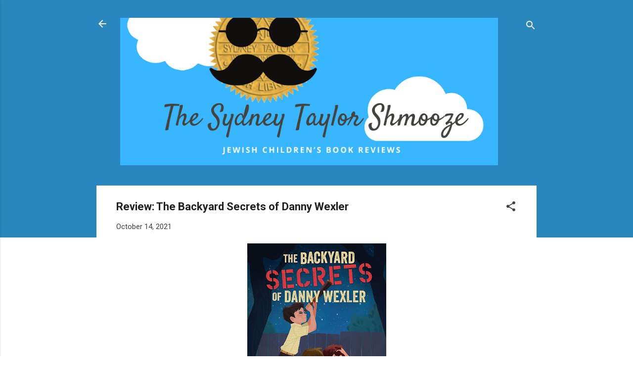

--- FILE ---
content_type: text/html; charset=UTF-8
request_url: https://www.sydneytaylorshmooze.com/2021/10/review-backyard-secrets-of-danny-wexler.html?utm_source=feedburner&utm_medium=email&utm_campaign=Feed%3A+sydneytaylorshmooze%2FSYib+%28The+Sydney+Taylor+Shmooze%29
body_size: 38047
content:
<!DOCTYPE html>
<html dir='ltr' lang='en'>
<head>
<meta content='width=device-width, initial-scale=1' name='viewport'/>
<title>Review: The Backyard Secrets of Danny Wexler</title>
<meta content='text/html; charset=UTF-8' http-equiv='Content-Type'/>
<!-- Chrome, Firefox OS and Opera -->
<meta content='#ffffff' name='theme-color'/>
<!-- Windows Phone -->
<meta content='#ffffff' name='msapplication-navbutton-color'/>
<meta content='blogger' name='generator'/>
<link href='https://www.sydneytaylorshmooze.com/favicon.ico' rel='icon' type='image/x-icon'/>
<link href='https://www.sydneytaylorshmooze.com/2021/10/review-backyard-secrets-of-danny-wexler.html' rel='canonical'/>
<link rel="alternate" type="application/atom+xml" title="The Sydney Taylor Shmooze - Atom" href="https://www.sydneytaylorshmooze.com/feeds/posts/default" />
<link rel="alternate" type="application/rss+xml" title="The Sydney Taylor Shmooze - RSS" href="https://www.sydneytaylorshmooze.com/feeds/posts/default?alt=rss" />
<link rel="service.post" type="application/atom+xml" title="The Sydney Taylor Shmooze - Atom" href="https://www.blogger.com/feeds/8013271322181963367/posts/default" />

<link rel="alternate" type="application/atom+xml" title="The Sydney Taylor Shmooze - Atom" href="https://www.sydneytaylorshmooze.com/feeds/4172379275884105061/comments/default" />
<!--Can't find substitution for tag [blog.ieCssRetrofitLinks]-->
<link href='https://blogger.googleusercontent.com/img/b/R29vZ2xl/AVvXsEgvJeZlxlTMlOAtPdc01oBAO3Yd60O-b3pCX8PR_wIm6o05UZ23yVX_lIRZXWZvDzF0J0rukFC8oeUL8FlPrgLnnfqKLHsDn3M1IEnDaqp2-xlGuGQPasMJEYqfThyF63HrPTlPo87qECUe/w281-h400/wexler.jpg' rel='image_src'/>
<meta content='https://www.sydneytaylorshmooze.com/2021/10/review-backyard-secrets-of-danny-wexler.html' property='og:url'/>
<meta content='Review: The Backyard Secrets of Danny Wexler' property='og:title'/>
<meta content=' The Backyard Secrets of Danny Wexler by Karen Pokras Kar-Ben Publishing (imprint of Lerner Publishing Group) Category: Middle Grade Reviewe...' property='og:description'/>
<meta content='https://blogger.googleusercontent.com/img/b/R29vZ2xl/AVvXsEgvJeZlxlTMlOAtPdc01oBAO3Yd60O-b3pCX8PR_wIm6o05UZ23yVX_lIRZXWZvDzF0J0rukFC8oeUL8FlPrgLnnfqKLHsDn3M1IEnDaqp2-xlGuGQPasMJEYqfThyF63HrPTlPo87qECUe/w1200-h630-p-k-no-nu/wexler.jpg' property='og:image'/>
<style type='text/css'>@font-face{font-family:'Roboto';font-style:italic;font-weight:300;font-stretch:100%;font-display:swap;src:url(//fonts.gstatic.com/s/roboto/v50/KFOKCnqEu92Fr1Mu53ZEC9_Vu3r1gIhOszmOClHrs6ljXfMMLt_QuAX-k3Yi128m0kN2.woff2)format('woff2');unicode-range:U+0460-052F,U+1C80-1C8A,U+20B4,U+2DE0-2DFF,U+A640-A69F,U+FE2E-FE2F;}@font-face{font-family:'Roboto';font-style:italic;font-weight:300;font-stretch:100%;font-display:swap;src:url(//fonts.gstatic.com/s/roboto/v50/KFOKCnqEu92Fr1Mu53ZEC9_Vu3r1gIhOszmOClHrs6ljXfMMLt_QuAz-k3Yi128m0kN2.woff2)format('woff2');unicode-range:U+0301,U+0400-045F,U+0490-0491,U+04B0-04B1,U+2116;}@font-face{font-family:'Roboto';font-style:italic;font-weight:300;font-stretch:100%;font-display:swap;src:url(//fonts.gstatic.com/s/roboto/v50/KFOKCnqEu92Fr1Mu53ZEC9_Vu3r1gIhOszmOClHrs6ljXfMMLt_QuAT-k3Yi128m0kN2.woff2)format('woff2');unicode-range:U+1F00-1FFF;}@font-face{font-family:'Roboto';font-style:italic;font-weight:300;font-stretch:100%;font-display:swap;src:url(//fonts.gstatic.com/s/roboto/v50/KFOKCnqEu92Fr1Mu53ZEC9_Vu3r1gIhOszmOClHrs6ljXfMMLt_QuAv-k3Yi128m0kN2.woff2)format('woff2');unicode-range:U+0370-0377,U+037A-037F,U+0384-038A,U+038C,U+038E-03A1,U+03A3-03FF;}@font-face{font-family:'Roboto';font-style:italic;font-weight:300;font-stretch:100%;font-display:swap;src:url(//fonts.gstatic.com/s/roboto/v50/KFOKCnqEu92Fr1Mu53ZEC9_Vu3r1gIhOszmOClHrs6ljXfMMLt_QuHT-k3Yi128m0kN2.woff2)format('woff2');unicode-range:U+0302-0303,U+0305,U+0307-0308,U+0310,U+0312,U+0315,U+031A,U+0326-0327,U+032C,U+032F-0330,U+0332-0333,U+0338,U+033A,U+0346,U+034D,U+0391-03A1,U+03A3-03A9,U+03B1-03C9,U+03D1,U+03D5-03D6,U+03F0-03F1,U+03F4-03F5,U+2016-2017,U+2034-2038,U+203C,U+2040,U+2043,U+2047,U+2050,U+2057,U+205F,U+2070-2071,U+2074-208E,U+2090-209C,U+20D0-20DC,U+20E1,U+20E5-20EF,U+2100-2112,U+2114-2115,U+2117-2121,U+2123-214F,U+2190,U+2192,U+2194-21AE,U+21B0-21E5,U+21F1-21F2,U+21F4-2211,U+2213-2214,U+2216-22FF,U+2308-230B,U+2310,U+2319,U+231C-2321,U+2336-237A,U+237C,U+2395,U+239B-23B7,U+23D0,U+23DC-23E1,U+2474-2475,U+25AF,U+25B3,U+25B7,U+25BD,U+25C1,U+25CA,U+25CC,U+25FB,U+266D-266F,U+27C0-27FF,U+2900-2AFF,U+2B0E-2B11,U+2B30-2B4C,U+2BFE,U+3030,U+FF5B,U+FF5D,U+1D400-1D7FF,U+1EE00-1EEFF;}@font-face{font-family:'Roboto';font-style:italic;font-weight:300;font-stretch:100%;font-display:swap;src:url(//fonts.gstatic.com/s/roboto/v50/KFOKCnqEu92Fr1Mu53ZEC9_Vu3r1gIhOszmOClHrs6ljXfMMLt_QuGb-k3Yi128m0kN2.woff2)format('woff2');unicode-range:U+0001-000C,U+000E-001F,U+007F-009F,U+20DD-20E0,U+20E2-20E4,U+2150-218F,U+2190,U+2192,U+2194-2199,U+21AF,U+21E6-21F0,U+21F3,U+2218-2219,U+2299,U+22C4-22C6,U+2300-243F,U+2440-244A,U+2460-24FF,U+25A0-27BF,U+2800-28FF,U+2921-2922,U+2981,U+29BF,U+29EB,U+2B00-2BFF,U+4DC0-4DFF,U+FFF9-FFFB,U+10140-1018E,U+10190-1019C,U+101A0,U+101D0-101FD,U+102E0-102FB,U+10E60-10E7E,U+1D2C0-1D2D3,U+1D2E0-1D37F,U+1F000-1F0FF,U+1F100-1F1AD,U+1F1E6-1F1FF,U+1F30D-1F30F,U+1F315,U+1F31C,U+1F31E,U+1F320-1F32C,U+1F336,U+1F378,U+1F37D,U+1F382,U+1F393-1F39F,U+1F3A7-1F3A8,U+1F3AC-1F3AF,U+1F3C2,U+1F3C4-1F3C6,U+1F3CA-1F3CE,U+1F3D4-1F3E0,U+1F3ED,U+1F3F1-1F3F3,U+1F3F5-1F3F7,U+1F408,U+1F415,U+1F41F,U+1F426,U+1F43F,U+1F441-1F442,U+1F444,U+1F446-1F449,U+1F44C-1F44E,U+1F453,U+1F46A,U+1F47D,U+1F4A3,U+1F4B0,U+1F4B3,U+1F4B9,U+1F4BB,U+1F4BF,U+1F4C8-1F4CB,U+1F4D6,U+1F4DA,U+1F4DF,U+1F4E3-1F4E6,U+1F4EA-1F4ED,U+1F4F7,U+1F4F9-1F4FB,U+1F4FD-1F4FE,U+1F503,U+1F507-1F50B,U+1F50D,U+1F512-1F513,U+1F53E-1F54A,U+1F54F-1F5FA,U+1F610,U+1F650-1F67F,U+1F687,U+1F68D,U+1F691,U+1F694,U+1F698,U+1F6AD,U+1F6B2,U+1F6B9-1F6BA,U+1F6BC,U+1F6C6-1F6CF,U+1F6D3-1F6D7,U+1F6E0-1F6EA,U+1F6F0-1F6F3,U+1F6F7-1F6FC,U+1F700-1F7FF,U+1F800-1F80B,U+1F810-1F847,U+1F850-1F859,U+1F860-1F887,U+1F890-1F8AD,U+1F8B0-1F8BB,U+1F8C0-1F8C1,U+1F900-1F90B,U+1F93B,U+1F946,U+1F984,U+1F996,U+1F9E9,U+1FA00-1FA6F,U+1FA70-1FA7C,U+1FA80-1FA89,U+1FA8F-1FAC6,U+1FACE-1FADC,U+1FADF-1FAE9,U+1FAF0-1FAF8,U+1FB00-1FBFF;}@font-face{font-family:'Roboto';font-style:italic;font-weight:300;font-stretch:100%;font-display:swap;src:url(//fonts.gstatic.com/s/roboto/v50/KFOKCnqEu92Fr1Mu53ZEC9_Vu3r1gIhOszmOClHrs6ljXfMMLt_QuAf-k3Yi128m0kN2.woff2)format('woff2');unicode-range:U+0102-0103,U+0110-0111,U+0128-0129,U+0168-0169,U+01A0-01A1,U+01AF-01B0,U+0300-0301,U+0303-0304,U+0308-0309,U+0323,U+0329,U+1EA0-1EF9,U+20AB;}@font-face{font-family:'Roboto';font-style:italic;font-weight:300;font-stretch:100%;font-display:swap;src:url(//fonts.gstatic.com/s/roboto/v50/KFOKCnqEu92Fr1Mu53ZEC9_Vu3r1gIhOszmOClHrs6ljXfMMLt_QuAb-k3Yi128m0kN2.woff2)format('woff2');unicode-range:U+0100-02BA,U+02BD-02C5,U+02C7-02CC,U+02CE-02D7,U+02DD-02FF,U+0304,U+0308,U+0329,U+1D00-1DBF,U+1E00-1E9F,U+1EF2-1EFF,U+2020,U+20A0-20AB,U+20AD-20C0,U+2113,U+2C60-2C7F,U+A720-A7FF;}@font-face{font-family:'Roboto';font-style:italic;font-weight:300;font-stretch:100%;font-display:swap;src:url(//fonts.gstatic.com/s/roboto/v50/KFOKCnqEu92Fr1Mu53ZEC9_Vu3r1gIhOszmOClHrs6ljXfMMLt_QuAj-k3Yi128m0g.woff2)format('woff2');unicode-range:U+0000-00FF,U+0131,U+0152-0153,U+02BB-02BC,U+02C6,U+02DA,U+02DC,U+0304,U+0308,U+0329,U+2000-206F,U+20AC,U+2122,U+2191,U+2193,U+2212,U+2215,U+FEFF,U+FFFD;}@font-face{font-family:'Roboto';font-style:normal;font-weight:400;font-stretch:100%;font-display:swap;src:url(//fonts.gstatic.com/s/roboto/v50/KFO7CnqEu92Fr1ME7kSn66aGLdTylUAMa3GUBHMdazTgWw.woff2)format('woff2');unicode-range:U+0460-052F,U+1C80-1C8A,U+20B4,U+2DE0-2DFF,U+A640-A69F,U+FE2E-FE2F;}@font-face{font-family:'Roboto';font-style:normal;font-weight:400;font-stretch:100%;font-display:swap;src:url(//fonts.gstatic.com/s/roboto/v50/KFO7CnqEu92Fr1ME7kSn66aGLdTylUAMa3iUBHMdazTgWw.woff2)format('woff2');unicode-range:U+0301,U+0400-045F,U+0490-0491,U+04B0-04B1,U+2116;}@font-face{font-family:'Roboto';font-style:normal;font-weight:400;font-stretch:100%;font-display:swap;src:url(//fonts.gstatic.com/s/roboto/v50/KFO7CnqEu92Fr1ME7kSn66aGLdTylUAMa3CUBHMdazTgWw.woff2)format('woff2');unicode-range:U+1F00-1FFF;}@font-face{font-family:'Roboto';font-style:normal;font-weight:400;font-stretch:100%;font-display:swap;src:url(//fonts.gstatic.com/s/roboto/v50/KFO7CnqEu92Fr1ME7kSn66aGLdTylUAMa3-UBHMdazTgWw.woff2)format('woff2');unicode-range:U+0370-0377,U+037A-037F,U+0384-038A,U+038C,U+038E-03A1,U+03A3-03FF;}@font-face{font-family:'Roboto';font-style:normal;font-weight:400;font-stretch:100%;font-display:swap;src:url(//fonts.gstatic.com/s/roboto/v50/KFO7CnqEu92Fr1ME7kSn66aGLdTylUAMawCUBHMdazTgWw.woff2)format('woff2');unicode-range:U+0302-0303,U+0305,U+0307-0308,U+0310,U+0312,U+0315,U+031A,U+0326-0327,U+032C,U+032F-0330,U+0332-0333,U+0338,U+033A,U+0346,U+034D,U+0391-03A1,U+03A3-03A9,U+03B1-03C9,U+03D1,U+03D5-03D6,U+03F0-03F1,U+03F4-03F5,U+2016-2017,U+2034-2038,U+203C,U+2040,U+2043,U+2047,U+2050,U+2057,U+205F,U+2070-2071,U+2074-208E,U+2090-209C,U+20D0-20DC,U+20E1,U+20E5-20EF,U+2100-2112,U+2114-2115,U+2117-2121,U+2123-214F,U+2190,U+2192,U+2194-21AE,U+21B0-21E5,U+21F1-21F2,U+21F4-2211,U+2213-2214,U+2216-22FF,U+2308-230B,U+2310,U+2319,U+231C-2321,U+2336-237A,U+237C,U+2395,U+239B-23B7,U+23D0,U+23DC-23E1,U+2474-2475,U+25AF,U+25B3,U+25B7,U+25BD,U+25C1,U+25CA,U+25CC,U+25FB,U+266D-266F,U+27C0-27FF,U+2900-2AFF,U+2B0E-2B11,U+2B30-2B4C,U+2BFE,U+3030,U+FF5B,U+FF5D,U+1D400-1D7FF,U+1EE00-1EEFF;}@font-face{font-family:'Roboto';font-style:normal;font-weight:400;font-stretch:100%;font-display:swap;src:url(//fonts.gstatic.com/s/roboto/v50/KFO7CnqEu92Fr1ME7kSn66aGLdTylUAMaxKUBHMdazTgWw.woff2)format('woff2');unicode-range:U+0001-000C,U+000E-001F,U+007F-009F,U+20DD-20E0,U+20E2-20E4,U+2150-218F,U+2190,U+2192,U+2194-2199,U+21AF,U+21E6-21F0,U+21F3,U+2218-2219,U+2299,U+22C4-22C6,U+2300-243F,U+2440-244A,U+2460-24FF,U+25A0-27BF,U+2800-28FF,U+2921-2922,U+2981,U+29BF,U+29EB,U+2B00-2BFF,U+4DC0-4DFF,U+FFF9-FFFB,U+10140-1018E,U+10190-1019C,U+101A0,U+101D0-101FD,U+102E0-102FB,U+10E60-10E7E,U+1D2C0-1D2D3,U+1D2E0-1D37F,U+1F000-1F0FF,U+1F100-1F1AD,U+1F1E6-1F1FF,U+1F30D-1F30F,U+1F315,U+1F31C,U+1F31E,U+1F320-1F32C,U+1F336,U+1F378,U+1F37D,U+1F382,U+1F393-1F39F,U+1F3A7-1F3A8,U+1F3AC-1F3AF,U+1F3C2,U+1F3C4-1F3C6,U+1F3CA-1F3CE,U+1F3D4-1F3E0,U+1F3ED,U+1F3F1-1F3F3,U+1F3F5-1F3F7,U+1F408,U+1F415,U+1F41F,U+1F426,U+1F43F,U+1F441-1F442,U+1F444,U+1F446-1F449,U+1F44C-1F44E,U+1F453,U+1F46A,U+1F47D,U+1F4A3,U+1F4B0,U+1F4B3,U+1F4B9,U+1F4BB,U+1F4BF,U+1F4C8-1F4CB,U+1F4D6,U+1F4DA,U+1F4DF,U+1F4E3-1F4E6,U+1F4EA-1F4ED,U+1F4F7,U+1F4F9-1F4FB,U+1F4FD-1F4FE,U+1F503,U+1F507-1F50B,U+1F50D,U+1F512-1F513,U+1F53E-1F54A,U+1F54F-1F5FA,U+1F610,U+1F650-1F67F,U+1F687,U+1F68D,U+1F691,U+1F694,U+1F698,U+1F6AD,U+1F6B2,U+1F6B9-1F6BA,U+1F6BC,U+1F6C6-1F6CF,U+1F6D3-1F6D7,U+1F6E0-1F6EA,U+1F6F0-1F6F3,U+1F6F7-1F6FC,U+1F700-1F7FF,U+1F800-1F80B,U+1F810-1F847,U+1F850-1F859,U+1F860-1F887,U+1F890-1F8AD,U+1F8B0-1F8BB,U+1F8C0-1F8C1,U+1F900-1F90B,U+1F93B,U+1F946,U+1F984,U+1F996,U+1F9E9,U+1FA00-1FA6F,U+1FA70-1FA7C,U+1FA80-1FA89,U+1FA8F-1FAC6,U+1FACE-1FADC,U+1FADF-1FAE9,U+1FAF0-1FAF8,U+1FB00-1FBFF;}@font-face{font-family:'Roboto';font-style:normal;font-weight:400;font-stretch:100%;font-display:swap;src:url(//fonts.gstatic.com/s/roboto/v50/KFO7CnqEu92Fr1ME7kSn66aGLdTylUAMa3OUBHMdazTgWw.woff2)format('woff2');unicode-range:U+0102-0103,U+0110-0111,U+0128-0129,U+0168-0169,U+01A0-01A1,U+01AF-01B0,U+0300-0301,U+0303-0304,U+0308-0309,U+0323,U+0329,U+1EA0-1EF9,U+20AB;}@font-face{font-family:'Roboto';font-style:normal;font-weight:400;font-stretch:100%;font-display:swap;src:url(//fonts.gstatic.com/s/roboto/v50/KFO7CnqEu92Fr1ME7kSn66aGLdTylUAMa3KUBHMdazTgWw.woff2)format('woff2');unicode-range:U+0100-02BA,U+02BD-02C5,U+02C7-02CC,U+02CE-02D7,U+02DD-02FF,U+0304,U+0308,U+0329,U+1D00-1DBF,U+1E00-1E9F,U+1EF2-1EFF,U+2020,U+20A0-20AB,U+20AD-20C0,U+2113,U+2C60-2C7F,U+A720-A7FF;}@font-face{font-family:'Roboto';font-style:normal;font-weight:400;font-stretch:100%;font-display:swap;src:url(//fonts.gstatic.com/s/roboto/v50/KFO7CnqEu92Fr1ME7kSn66aGLdTylUAMa3yUBHMdazQ.woff2)format('woff2');unicode-range:U+0000-00FF,U+0131,U+0152-0153,U+02BB-02BC,U+02C6,U+02DA,U+02DC,U+0304,U+0308,U+0329,U+2000-206F,U+20AC,U+2122,U+2191,U+2193,U+2212,U+2215,U+FEFF,U+FFFD;}@font-face{font-family:'Roboto';font-style:normal;font-weight:700;font-stretch:100%;font-display:swap;src:url(//fonts.gstatic.com/s/roboto/v50/KFO7CnqEu92Fr1ME7kSn66aGLdTylUAMa3GUBHMdazTgWw.woff2)format('woff2');unicode-range:U+0460-052F,U+1C80-1C8A,U+20B4,U+2DE0-2DFF,U+A640-A69F,U+FE2E-FE2F;}@font-face{font-family:'Roboto';font-style:normal;font-weight:700;font-stretch:100%;font-display:swap;src:url(//fonts.gstatic.com/s/roboto/v50/KFO7CnqEu92Fr1ME7kSn66aGLdTylUAMa3iUBHMdazTgWw.woff2)format('woff2');unicode-range:U+0301,U+0400-045F,U+0490-0491,U+04B0-04B1,U+2116;}@font-face{font-family:'Roboto';font-style:normal;font-weight:700;font-stretch:100%;font-display:swap;src:url(//fonts.gstatic.com/s/roboto/v50/KFO7CnqEu92Fr1ME7kSn66aGLdTylUAMa3CUBHMdazTgWw.woff2)format('woff2');unicode-range:U+1F00-1FFF;}@font-face{font-family:'Roboto';font-style:normal;font-weight:700;font-stretch:100%;font-display:swap;src:url(//fonts.gstatic.com/s/roboto/v50/KFO7CnqEu92Fr1ME7kSn66aGLdTylUAMa3-UBHMdazTgWw.woff2)format('woff2');unicode-range:U+0370-0377,U+037A-037F,U+0384-038A,U+038C,U+038E-03A1,U+03A3-03FF;}@font-face{font-family:'Roboto';font-style:normal;font-weight:700;font-stretch:100%;font-display:swap;src:url(//fonts.gstatic.com/s/roboto/v50/KFO7CnqEu92Fr1ME7kSn66aGLdTylUAMawCUBHMdazTgWw.woff2)format('woff2');unicode-range:U+0302-0303,U+0305,U+0307-0308,U+0310,U+0312,U+0315,U+031A,U+0326-0327,U+032C,U+032F-0330,U+0332-0333,U+0338,U+033A,U+0346,U+034D,U+0391-03A1,U+03A3-03A9,U+03B1-03C9,U+03D1,U+03D5-03D6,U+03F0-03F1,U+03F4-03F5,U+2016-2017,U+2034-2038,U+203C,U+2040,U+2043,U+2047,U+2050,U+2057,U+205F,U+2070-2071,U+2074-208E,U+2090-209C,U+20D0-20DC,U+20E1,U+20E5-20EF,U+2100-2112,U+2114-2115,U+2117-2121,U+2123-214F,U+2190,U+2192,U+2194-21AE,U+21B0-21E5,U+21F1-21F2,U+21F4-2211,U+2213-2214,U+2216-22FF,U+2308-230B,U+2310,U+2319,U+231C-2321,U+2336-237A,U+237C,U+2395,U+239B-23B7,U+23D0,U+23DC-23E1,U+2474-2475,U+25AF,U+25B3,U+25B7,U+25BD,U+25C1,U+25CA,U+25CC,U+25FB,U+266D-266F,U+27C0-27FF,U+2900-2AFF,U+2B0E-2B11,U+2B30-2B4C,U+2BFE,U+3030,U+FF5B,U+FF5D,U+1D400-1D7FF,U+1EE00-1EEFF;}@font-face{font-family:'Roboto';font-style:normal;font-weight:700;font-stretch:100%;font-display:swap;src:url(//fonts.gstatic.com/s/roboto/v50/KFO7CnqEu92Fr1ME7kSn66aGLdTylUAMaxKUBHMdazTgWw.woff2)format('woff2');unicode-range:U+0001-000C,U+000E-001F,U+007F-009F,U+20DD-20E0,U+20E2-20E4,U+2150-218F,U+2190,U+2192,U+2194-2199,U+21AF,U+21E6-21F0,U+21F3,U+2218-2219,U+2299,U+22C4-22C6,U+2300-243F,U+2440-244A,U+2460-24FF,U+25A0-27BF,U+2800-28FF,U+2921-2922,U+2981,U+29BF,U+29EB,U+2B00-2BFF,U+4DC0-4DFF,U+FFF9-FFFB,U+10140-1018E,U+10190-1019C,U+101A0,U+101D0-101FD,U+102E0-102FB,U+10E60-10E7E,U+1D2C0-1D2D3,U+1D2E0-1D37F,U+1F000-1F0FF,U+1F100-1F1AD,U+1F1E6-1F1FF,U+1F30D-1F30F,U+1F315,U+1F31C,U+1F31E,U+1F320-1F32C,U+1F336,U+1F378,U+1F37D,U+1F382,U+1F393-1F39F,U+1F3A7-1F3A8,U+1F3AC-1F3AF,U+1F3C2,U+1F3C4-1F3C6,U+1F3CA-1F3CE,U+1F3D4-1F3E0,U+1F3ED,U+1F3F1-1F3F3,U+1F3F5-1F3F7,U+1F408,U+1F415,U+1F41F,U+1F426,U+1F43F,U+1F441-1F442,U+1F444,U+1F446-1F449,U+1F44C-1F44E,U+1F453,U+1F46A,U+1F47D,U+1F4A3,U+1F4B0,U+1F4B3,U+1F4B9,U+1F4BB,U+1F4BF,U+1F4C8-1F4CB,U+1F4D6,U+1F4DA,U+1F4DF,U+1F4E3-1F4E6,U+1F4EA-1F4ED,U+1F4F7,U+1F4F9-1F4FB,U+1F4FD-1F4FE,U+1F503,U+1F507-1F50B,U+1F50D,U+1F512-1F513,U+1F53E-1F54A,U+1F54F-1F5FA,U+1F610,U+1F650-1F67F,U+1F687,U+1F68D,U+1F691,U+1F694,U+1F698,U+1F6AD,U+1F6B2,U+1F6B9-1F6BA,U+1F6BC,U+1F6C6-1F6CF,U+1F6D3-1F6D7,U+1F6E0-1F6EA,U+1F6F0-1F6F3,U+1F6F7-1F6FC,U+1F700-1F7FF,U+1F800-1F80B,U+1F810-1F847,U+1F850-1F859,U+1F860-1F887,U+1F890-1F8AD,U+1F8B0-1F8BB,U+1F8C0-1F8C1,U+1F900-1F90B,U+1F93B,U+1F946,U+1F984,U+1F996,U+1F9E9,U+1FA00-1FA6F,U+1FA70-1FA7C,U+1FA80-1FA89,U+1FA8F-1FAC6,U+1FACE-1FADC,U+1FADF-1FAE9,U+1FAF0-1FAF8,U+1FB00-1FBFF;}@font-face{font-family:'Roboto';font-style:normal;font-weight:700;font-stretch:100%;font-display:swap;src:url(//fonts.gstatic.com/s/roboto/v50/KFO7CnqEu92Fr1ME7kSn66aGLdTylUAMa3OUBHMdazTgWw.woff2)format('woff2');unicode-range:U+0102-0103,U+0110-0111,U+0128-0129,U+0168-0169,U+01A0-01A1,U+01AF-01B0,U+0300-0301,U+0303-0304,U+0308-0309,U+0323,U+0329,U+1EA0-1EF9,U+20AB;}@font-face{font-family:'Roboto';font-style:normal;font-weight:700;font-stretch:100%;font-display:swap;src:url(//fonts.gstatic.com/s/roboto/v50/KFO7CnqEu92Fr1ME7kSn66aGLdTylUAMa3KUBHMdazTgWw.woff2)format('woff2');unicode-range:U+0100-02BA,U+02BD-02C5,U+02C7-02CC,U+02CE-02D7,U+02DD-02FF,U+0304,U+0308,U+0329,U+1D00-1DBF,U+1E00-1E9F,U+1EF2-1EFF,U+2020,U+20A0-20AB,U+20AD-20C0,U+2113,U+2C60-2C7F,U+A720-A7FF;}@font-face{font-family:'Roboto';font-style:normal;font-weight:700;font-stretch:100%;font-display:swap;src:url(//fonts.gstatic.com/s/roboto/v50/KFO7CnqEu92Fr1ME7kSn66aGLdTylUAMa3yUBHMdazQ.woff2)format('woff2');unicode-range:U+0000-00FF,U+0131,U+0152-0153,U+02BB-02BC,U+02C6,U+02DA,U+02DC,U+0304,U+0308,U+0329,U+2000-206F,U+20AC,U+2122,U+2191,U+2193,U+2212,U+2215,U+FEFF,U+FFFD;}</style>
<style id='page-skin-1' type='text/css'><!--
/*! normalize.css v3.0.1 | MIT License | git.io/normalize */html{font-family:sans-serif;-ms-text-size-adjust:100%;-webkit-text-size-adjust:100%}body{margin:0}article,aside,details,figcaption,figure,footer,header,hgroup,main,nav,section,summary{display:block}audio,canvas,progress,video{display:inline-block;vertical-align:baseline}audio:not([controls]){display:none;height:0}[hidden],template{display:none}a{background:transparent}a:active,a:hover{outline:0}abbr[title]{border-bottom:1px dotted}b,strong{font-weight:bold}dfn{font-style:italic}h1{font-size:2em;margin:.67em 0}mark{background:#ff0;color:#000}small{font-size:80%}sub,sup{font-size:75%;line-height:0;position:relative;vertical-align:baseline}sup{top:-0.5em}sub{bottom:-0.25em}img{border:0}svg:not(:root){overflow:hidden}figure{margin:1em 40px}hr{-moz-box-sizing:content-box;box-sizing:content-box;height:0}pre{overflow:auto}code,kbd,pre,samp{font-family:monospace,monospace;font-size:1em}button,input,optgroup,select,textarea{color:inherit;font:inherit;margin:0}button{overflow:visible}button,select{text-transform:none}button,html input[type="button"],input[type="reset"],input[type="submit"]{-webkit-appearance:button;cursor:pointer}button[disabled],html input[disabled]{cursor:default}button::-moz-focus-inner,input::-moz-focus-inner{border:0;padding:0}input{line-height:normal}input[type="checkbox"],input[type="radio"]{box-sizing:border-box;padding:0}input[type="number"]::-webkit-inner-spin-button,input[type="number"]::-webkit-outer-spin-button{height:auto}input[type="search"]{-webkit-appearance:textfield;-moz-box-sizing:content-box;-webkit-box-sizing:content-box;box-sizing:content-box}input[type="search"]::-webkit-search-cancel-button,input[type="search"]::-webkit-search-decoration{-webkit-appearance:none}fieldset{border:1px solid #c0c0c0;margin:0 2px;padding:.35em .625em .75em}legend{border:0;padding:0}textarea{overflow:auto}optgroup{font-weight:bold}table{border-collapse:collapse;border-spacing:0}td,th{padding:0}
/*!************************************************
* Blogger Template Style
* Name: Contempo
**************************************************/
body{
overflow-wrap:break-word;
word-break:break-word;
word-wrap:break-word
}
.hidden{
display:none
}
.invisible{
visibility:hidden
}
.container::after,.float-container::after{
clear:both;
content:"";
display:table
}
.clearboth{
clear:both
}
#comments .comment .comment-actions,.subscribe-popup .FollowByEmail .follow-by-email-submit,.widget.Profile .profile-link,.widget.Profile .profile-link.visit-profile{
background:0 0;
border:0;
box-shadow:none;
color:#2196f3;
cursor:pointer;
font-size:14px;
font-weight:700;
outline:0;
text-decoration:none;
text-transform:uppercase;
width:auto
}
.dim-overlay{
background-color:rgba(0,0,0,.54);
height:100vh;
left:0;
position:fixed;
top:0;
width:100%
}
#sharing-dim-overlay{
background-color:transparent
}
input::-ms-clear{
display:none
}
.blogger-logo,.svg-icon-24.blogger-logo{
fill:#ff9800;
opacity:1
}
.loading-spinner-large{
-webkit-animation:mspin-rotate 1.568s infinite linear;
animation:mspin-rotate 1.568s infinite linear;
height:48px;
overflow:hidden;
position:absolute;
width:48px;
z-index:200
}
.loading-spinner-large>div{
-webkit-animation:mspin-revrot 5332ms infinite steps(4);
animation:mspin-revrot 5332ms infinite steps(4)
}
.loading-spinner-large>div>div{
-webkit-animation:mspin-singlecolor-large-film 1333ms infinite steps(81);
animation:mspin-singlecolor-large-film 1333ms infinite steps(81);
background-size:100%;
height:48px;
width:3888px
}
.mspin-black-large>div>div,.mspin-grey_54-large>div>div{
background-image:url(https://www.blogblog.com/indie/mspin_black_large.svg)
}
.mspin-white-large>div>div{
background-image:url(https://www.blogblog.com/indie/mspin_white_large.svg)
}
.mspin-grey_54-large{
opacity:.54
}
@-webkit-keyframes mspin-singlecolor-large-film{
from{
-webkit-transform:translateX(0);
transform:translateX(0)
}
to{
-webkit-transform:translateX(-3888px);
transform:translateX(-3888px)
}
}
@keyframes mspin-singlecolor-large-film{
from{
-webkit-transform:translateX(0);
transform:translateX(0)
}
to{
-webkit-transform:translateX(-3888px);
transform:translateX(-3888px)
}
}
@-webkit-keyframes mspin-rotate{
from{
-webkit-transform:rotate(0);
transform:rotate(0)
}
to{
-webkit-transform:rotate(360deg);
transform:rotate(360deg)
}
}
@keyframes mspin-rotate{
from{
-webkit-transform:rotate(0);
transform:rotate(0)
}
to{
-webkit-transform:rotate(360deg);
transform:rotate(360deg)
}
}
@-webkit-keyframes mspin-revrot{
from{
-webkit-transform:rotate(0);
transform:rotate(0)
}
to{
-webkit-transform:rotate(-360deg);
transform:rotate(-360deg)
}
}
@keyframes mspin-revrot{
from{
-webkit-transform:rotate(0);
transform:rotate(0)
}
to{
-webkit-transform:rotate(-360deg);
transform:rotate(-360deg)
}
}
.skip-navigation{
background-color:#fff;
box-sizing:border-box;
color:#000;
display:block;
height:0;
left:0;
line-height:50px;
overflow:hidden;
padding-top:0;
position:fixed;
text-align:center;
top:0;
-webkit-transition:box-shadow .3s,height .3s,padding-top .3s;
transition:box-shadow .3s,height .3s,padding-top .3s;
width:100%;
z-index:900
}
.skip-navigation:focus{
box-shadow:0 4px 5px 0 rgba(0,0,0,.14),0 1px 10px 0 rgba(0,0,0,.12),0 2px 4px -1px rgba(0,0,0,.2);
height:50px
}
#main{
outline:0
}
.main-heading{
position:absolute;
clip:rect(1px,1px,1px,1px);
padding:0;
border:0;
height:1px;
width:1px;
overflow:hidden
}
.Attribution{
margin-top:1em;
text-align:center
}
.Attribution .blogger img,.Attribution .blogger svg{
vertical-align:bottom
}
.Attribution .blogger img{
margin-right:.5em
}
.Attribution div{
line-height:24px;
margin-top:.5em
}
.Attribution .copyright,.Attribution .image-attribution{
font-size:.7em;
margin-top:1.5em
}
.BLOG_mobile_video_class{
display:none
}
.bg-photo{
background-attachment:scroll!important
}
body .CSS_LIGHTBOX{
z-index:900
}
.extendable .show-less,.extendable .show-more{
border-color:#2196f3;
color:#2196f3;
margin-top:8px
}
.extendable .show-less.hidden,.extendable .show-more.hidden{
display:none
}
.inline-ad{
display:none;
max-width:100%;
overflow:hidden
}
.adsbygoogle{
display:block
}
#cookieChoiceInfo{
bottom:0;
top:auto
}
iframe.b-hbp-video{
border:0
}
.post-body img{
max-width:100%
}
.post-body iframe{
max-width:100%
}
.post-body a[imageanchor="1"]{
display:inline-block
}
.byline{
margin-right:1em
}
.byline:last-child{
margin-right:0
}
.link-copied-dialog{
max-width:520px;
outline:0
}
.link-copied-dialog .modal-dialog-buttons{
margin-top:8px
}
.link-copied-dialog .goog-buttonset-default{
background:0 0;
border:0
}
.link-copied-dialog .goog-buttonset-default:focus{
outline:0
}
.paging-control-container{
margin-bottom:16px
}
.paging-control-container .paging-control{
display:inline-block
}
.paging-control-container .comment-range-text::after,.paging-control-container .paging-control{
color:#2196f3
}
.paging-control-container .comment-range-text,.paging-control-container .paging-control{
margin-right:8px
}
.paging-control-container .comment-range-text::after,.paging-control-container .paging-control::after{
content:"\b7";
cursor:default;
padding-left:8px;
pointer-events:none
}
.paging-control-container .comment-range-text:last-child::after,.paging-control-container .paging-control:last-child::after{
content:none
}
.byline.reactions iframe{
height:20px
}
.b-notification{
color:#000;
background-color:#fff;
border-bottom:solid 1px #000;
box-sizing:border-box;
padding:16px 32px;
text-align:center
}
.b-notification.visible{
-webkit-transition:margin-top .3s cubic-bezier(.4,0,.2,1);
transition:margin-top .3s cubic-bezier(.4,0,.2,1)
}
.b-notification.invisible{
position:absolute
}
.b-notification-close{
position:absolute;
right:8px;
top:8px
}
.no-posts-message{
line-height:40px;
text-align:center
}
@media screen and (max-width:800px){
body.item-view .post-body a[imageanchor="1"][style*="float: left;"],body.item-view .post-body a[imageanchor="1"][style*="float: right;"]{
float:none!important;
clear:none!important
}
body.item-view .post-body a[imageanchor="1"] img{
display:block;
height:auto;
margin:0 auto
}
body.item-view .post-body>.separator:first-child>a[imageanchor="1"]:first-child{
margin-top:20px
}
.post-body a[imageanchor]{
display:block
}
body.item-view .post-body a[imageanchor="1"]{
margin-left:0!important;
margin-right:0!important
}
body.item-view .post-body a[imageanchor="1"]+a[imageanchor="1"]{
margin-top:16px
}
}
.item-control{
display:none
}
#comments{
border-top:1px dashed rgba(0,0,0,.54);
margin-top:20px;
padding:20px
}
#comments .comment-thread ol{
margin:0;
padding-left:0;
padding-left:0
}
#comments .comment .comment-replybox-single,#comments .comment-thread .comment-replies{
margin-left:60px
}
#comments .comment-thread .thread-count{
display:none
}
#comments .comment{
list-style-type:none;
padding:0 0 30px;
position:relative
}
#comments .comment .comment{
padding-bottom:8px
}
.comment .avatar-image-container{
position:absolute
}
.comment .avatar-image-container img{
border-radius:50%
}
.avatar-image-container svg,.comment .avatar-image-container .avatar-icon{
border-radius:50%;
border:solid 1px #414141;
box-sizing:border-box;
fill:#414141;
height:35px;
margin:0;
padding:7px;
width:35px
}
.comment .comment-block{
margin-top:10px;
margin-left:60px;
padding-bottom:0
}
#comments .comment-author-header-wrapper{
margin-left:40px
}
#comments .comment .thread-expanded .comment-block{
padding-bottom:20px
}
#comments .comment .comment-header .user,#comments .comment .comment-header .user a{
color:#212121;
font-style:normal;
font-weight:700
}
#comments .comment .comment-actions{
bottom:0;
margin-bottom:15px;
position:absolute
}
#comments .comment .comment-actions>*{
margin-right:8px
}
#comments .comment .comment-header .datetime{
bottom:0;
color:rgba(33,33,33,.54);
display:inline-block;
font-size:13px;
font-style:italic;
margin-left:8px
}
#comments .comment .comment-footer .comment-timestamp a,#comments .comment .comment-header .datetime a{
color:rgba(33,33,33,.54)
}
#comments .comment .comment-content,.comment .comment-body{
margin-top:12px;
word-break:break-word
}
.comment-body{
margin-bottom:12px
}
#comments.embed[data-num-comments="0"]{
border:0;
margin-top:0;
padding-top:0
}
#comments.embed[data-num-comments="0"] #comment-post-message,#comments.embed[data-num-comments="0"] div.comment-form>p,#comments.embed[data-num-comments="0"] p.comment-footer{
display:none
}
#comment-editor-src{
display:none
}
.comments .comments-content .loadmore.loaded{
max-height:0;
opacity:0;
overflow:hidden
}
.extendable .remaining-items{
height:0;
overflow:hidden;
-webkit-transition:height .3s cubic-bezier(.4,0,.2,1);
transition:height .3s cubic-bezier(.4,0,.2,1)
}
.extendable .remaining-items.expanded{
height:auto
}
.svg-icon-24,.svg-icon-24-button{
cursor:pointer;
height:24px;
width:24px;
min-width:24px
}
.touch-icon{
margin:-12px;
padding:12px
}
.touch-icon:active,.touch-icon:focus{
background-color:rgba(153,153,153,.4);
border-radius:50%
}
svg:not(:root).touch-icon{
overflow:visible
}
html[dir=rtl] .rtl-reversible-icon{
-webkit-transform:scaleX(-1);
-ms-transform:scaleX(-1);
transform:scaleX(-1)
}
.svg-icon-24-button,.touch-icon-button{
background:0 0;
border:0;
margin:0;
outline:0;
padding:0
}
.touch-icon-button .touch-icon:active,.touch-icon-button .touch-icon:focus{
background-color:transparent
}
.touch-icon-button:active .touch-icon,.touch-icon-button:focus .touch-icon{
background-color:rgba(153,153,153,.4);
border-radius:50%
}
.Profile .default-avatar-wrapper .avatar-icon{
border-radius:50%;
border:solid 1px #414141;
box-sizing:border-box;
fill:#414141;
margin:0
}
.Profile .individual .default-avatar-wrapper .avatar-icon{
padding:25px
}
.Profile .individual .avatar-icon,.Profile .individual .profile-img{
height:120px;
width:120px
}
.Profile .team .default-avatar-wrapper .avatar-icon{
padding:8px
}
.Profile .team .avatar-icon,.Profile .team .default-avatar-wrapper,.Profile .team .profile-img{
height:40px;
width:40px
}
.snippet-container{
margin:0;
position:relative;
overflow:hidden
}
.snippet-fade{
bottom:0;
box-sizing:border-box;
position:absolute;
width:96px
}
.snippet-fade{
right:0
}
.snippet-fade:after{
content:"\2026"
}
.snippet-fade:after{
float:right
}
.post-bottom{
-webkit-box-align:center;
-webkit-align-items:center;
-ms-flex-align:center;
align-items:center;
display:-webkit-box;
display:-webkit-flex;
display:-ms-flexbox;
display:flex;
-webkit-flex-wrap:wrap;
-ms-flex-wrap:wrap;
flex-wrap:wrap
}
.post-footer{
-webkit-box-flex:1;
-webkit-flex:1 1 auto;
-ms-flex:1 1 auto;
flex:1 1 auto;
-webkit-flex-wrap:wrap;
-ms-flex-wrap:wrap;
flex-wrap:wrap;
-webkit-box-ordinal-group:2;
-webkit-order:1;
-ms-flex-order:1;
order:1
}
.post-footer>*{
-webkit-box-flex:0;
-webkit-flex:0 1 auto;
-ms-flex:0 1 auto;
flex:0 1 auto
}
.post-footer .byline:last-child{
margin-right:1em
}
.jump-link{
-webkit-box-flex:0;
-webkit-flex:0 0 auto;
-ms-flex:0 0 auto;
flex:0 0 auto;
-webkit-box-ordinal-group:3;
-webkit-order:2;
-ms-flex-order:2;
order:2
}
.centered-top-container.sticky{
left:0;
position:fixed;
right:0;
top:0;
width:auto;
z-index:50;
-webkit-transition-property:opacity,-webkit-transform;
transition-property:opacity,-webkit-transform;
transition-property:transform,opacity;
transition-property:transform,opacity,-webkit-transform;
-webkit-transition-duration:.2s;
transition-duration:.2s;
-webkit-transition-timing-function:cubic-bezier(.4,0,.2,1);
transition-timing-function:cubic-bezier(.4,0,.2,1)
}
.centered-top-placeholder{
display:none
}
.collapsed-header .centered-top-placeholder{
display:block
}
.centered-top-container .Header .replaced h1,.centered-top-placeholder .Header .replaced h1{
display:none
}
.centered-top-container.sticky .Header .replaced h1{
display:block
}
.centered-top-container.sticky .Header .header-widget{
background:0 0
}
.centered-top-container.sticky .Header .header-image-wrapper{
display:none
}
.centered-top-container img,.centered-top-placeholder img{
max-width:100%
}
.collapsible{
-webkit-transition:height .3s cubic-bezier(.4,0,.2,1);
transition:height .3s cubic-bezier(.4,0,.2,1)
}
.collapsible,.collapsible>summary{
display:block;
overflow:hidden
}
.collapsible>:not(summary){
display:none
}
.collapsible[open]>:not(summary){
display:block
}
.collapsible:focus,.collapsible>summary:focus{
outline:0
}
.collapsible>summary{
cursor:pointer;
display:block;
padding:0
}
.collapsible:focus>summary,.collapsible>summary:focus{
background-color:transparent
}
.collapsible>summary::-webkit-details-marker{
display:none
}
.collapsible-title{
-webkit-box-align:center;
-webkit-align-items:center;
-ms-flex-align:center;
align-items:center;
display:-webkit-box;
display:-webkit-flex;
display:-ms-flexbox;
display:flex
}
.collapsible-title .title{
-webkit-box-flex:1;
-webkit-flex:1 1 auto;
-ms-flex:1 1 auto;
flex:1 1 auto;
-webkit-box-ordinal-group:1;
-webkit-order:0;
-ms-flex-order:0;
order:0;
overflow:hidden;
text-overflow:ellipsis;
white-space:nowrap
}
.collapsible-title .chevron-down,.collapsible[open] .collapsible-title .chevron-up{
display:block
}
.collapsible-title .chevron-up,.collapsible[open] .collapsible-title .chevron-down{
display:none
}
.flat-button{
cursor:pointer;
display:inline-block;
font-weight:700;
text-transform:uppercase;
border-radius:2px;
padding:8px;
margin:-8px
}
.flat-icon-button{
background:0 0;
border:0;
margin:0;
outline:0;
padding:0;
margin:-12px;
padding:12px;
cursor:pointer;
box-sizing:content-box;
display:inline-block;
line-height:0
}
.flat-icon-button,.flat-icon-button .splash-wrapper{
border-radius:50%
}
.flat-icon-button .splash.animate{
-webkit-animation-duration:.3s;
animation-duration:.3s
}
.overflowable-container{
max-height:46px;
overflow:hidden;
position:relative
}
.overflow-button{
cursor:pointer
}
#overflowable-dim-overlay{
background:0 0
}
.overflow-popup{
box-shadow:0 2px 2px 0 rgba(0,0,0,.14),0 3px 1px -2px rgba(0,0,0,.2),0 1px 5px 0 rgba(0,0,0,.12);
background-color:#ffffff;
left:0;
max-width:calc(100% - 32px);
position:absolute;
top:0;
visibility:hidden;
z-index:101
}
.overflow-popup ul{
list-style:none
}
.overflow-popup .tabs li,.overflow-popup li{
display:block;
height:auto
}
.overflow-popup .tabs li{
padding-left:0;
padding-right:0
}
.overflow-button.hidden,.overflow-popup .tabs li.hidden,.overflow-popup li.hidden{
display:none
}
.pill-button{
background:0 0;
border:1px solid;
border-radius:12px;
cursor:pointer;
display:inline-block;
padding:4px 16px;
text-transform:uppercase
}
.ripple{
position:relative
}
.ripple>*{
z-index:1
}
.splash-wrapper{
bottom:0;
left:0;
overflow:hidden;
pointer-events:none;
position:absolute;
right:0;
top:0;
z-index:0
}
.splash{
background:#ccc;
border-radius:100%;
display:block;
opacity:.6;
position:absolute;
-webkit-transform:scale(0);
-ms-transform:scale(0);
transform:scale(0)
}
.splash.animate{
-webkit-animation:ripple-effect .4s linear;
animation:ripple-effect .4s linear
}
@-webkit-keyframes ripple-effect{
100%{
opacity:0;
-webkit-transform:scale(2.5);
transform:scale(2.5)
}
}
@keyframes ripple-effect{
100%{
opacity:0;
-webkit-transform:scale(2.5);
transform:scale(2.5)
}
}
.search{
display:-webkit-box;
display:-webkit-flex;
display:-ms-flexbox;
display:flex;
line-height:24px;
width:24px
}
.search.focused{
width:100%
}
.search.focused .section{
width:100%
}
.search form{
z-index:101
}
.search h3{
display:none
}
.search form{
display:-webkit-box;
display:-webkit-flex;
display:-ms-flexbox;
display:flex;
-webkit-box-flex:1;
-webkit-flex:1 0 0;
-ms-flex:1 0 0px;
flex:1 0 0;
border-bottom:solid 1px transparent;
padding-bottom:8px
}
.search form>*{
display:none
}
.search.focused form>*{
display:block
}
.search .search-input label{
display:none
}
.centered-top-placeholder.cloned .search form{
z-index:30
}
.search.focused form{
border-color:#ffffff;
position:relative;
width:auto
}
.collapsed-header .centered-top-container .search.focused form{
border-bottom-color:transparent
}
.search-expand{
-webkit-box-flex:0;
-webkit-flex:0 0 auto;
-ms-flex:0 0 auto;
flex:0 0 auto
}
.search-expand-text{
display:none
}
.search-close{
display:inline;
vertical-align:middle
}
.search-input{
-webkit-box-flex:1;
-webkit-flex:1 0 1px;
-ms-flex:1 0 1px;
flex:1 0 1px
}
.search-input input{
background:0 0;
border:0;
box-sizing:border-box;
color:#ffffff;
display:inline-block;
outline:0;
width:calc(100% - 48px)
}
.search-input input.no-cursor{
color:transparent;
text-shadow:0 0 0 #ffffff
}
.collapsed-header .centered-top-container .search-action,.collapsed-header .centered-top-container .search-input input{
color:#212121
}
.collapsed-header .centered-top-container .search-input input.no-cursor{
color:transparent;
text-shadow:0 0 0 #212121
}
.collapsed-header .centered-top-container .search-input input.no-cursor:focus,.search-input input.no-cursor:focus{
outline:0
}
.search-focused>*{
visibility:hidden
}
.search-focused .search,.search-focused .search-icon{
visibility:visible
}
.search.focused .search-action{
display:block
}
.search.focused .search-action:disabled{
opacity:.3
}
.widget.Sharing .sharing-button{
display:none
}
.widget.Sharing .sharing-buttons li{
padding:0
}
.widget.Sharing .sharing-buttons li span{
display:none
}
.post-share-buttons{
position:relative
}
.centered-bottom .share-buttons .svg-icon-24,.share-buttons .svg-icon-24{
fill:#212121
}
.sharing-open.touch-icon-button:active .touch-icon,.sharing-open.touch-icon-button:focus .touch-icon{
background-color:transparent
}
.share-buttons{
background-color:#ffffff;
border-radius:2px;
box-shadow:0 2px 2px 0 rgba(0,0,0,.14),0 3px 1px -2px rgba(0,0,0,.2),0 1px 5px 0 rgba(0,0,0,.12);
color:#212121;
list-style:none;
margin:0;
padding:8px 0;
position:absolute;
top:-11px;
min-width:200px;
z-index:101
}
.share-buttons.hidden{
display:none
}
.sharing-button{
background:0 0;
border:0;
margin:0;
outline:0;
padding:0;
cursor:pointer
}
.share-buttons li{
margin:0;
height:48px
}
.share-buttons li:last-child{
margin-bottom:0
}
.share-buttons li .sharing-platform-button{
box-sizing:border-box;
cursor:pointer;
display:block;
height:100%;
margin-bottom:0;
padding:0 16px;
position:relative;
width:100%
}
.share-buttons li .sharing-platform-button:focus,.share-buttons li .sharing-platform-button:hover{
background-color:rgba(128,128,128,.1);
outline:0
}
.share-buttons li svg[class*=" sharing-"],.share-buttons li svg[class^=sharing-]{
position:absolute;
top:10px
}
.share-buttons li span.sharing-platform-button{
position:relative;
top:0
}
.share-buttons li .platform-sharing-text{
display:block;
font-size:16px;
line-height:48px;
white-space:nowrap
}
.share-buttons li .platform-sharing-text{
margin-left:56px
}
.sidebar-container{
background-color:#ffffff;
max-width:284px;
overflow-y:auto;
-webkit-transition-property:-webkit-transform;
transition-property:-webkit-transform;
transition-property:transform;
transition-property:transform,-webkit-transform;
-webkit-transition-duration:.3s;
transition-duration:.3s;
-webkit-transition-timing-function:cubic-bezier(0,0,.2,1);
transition-timing-function:cubic-bezier(0,0,.2,1);
width:284px;
z-index:101;
-webkit-overflow-scrolling:touch
}
.sidebar-container .navigation{
line-height:0;
padding:16px
}
.sidebar-container .sidebar-back{
cursor:pointer
}
.sidebar-container .widget{
background:0 0;
margin:0 16px;
padding:16px 0
}
.sidebar-container .widget .title{
color:#575757;
margin:0
}
.sidebar-container .widget ul{
list-style:none;
margin:0;
padding:0
}
.sidebar-container .widget ul ul{
margin-left:1em
}
.sidebar-container .widget li{
font-size:16px;
line-height:normal
}
.sidebar-container .widget+.widget{
border-top:1px dashed #d0d0d0
}
.BlogArchive li{
margin:16px 0
}
.BlogArchive li:last-child{
margin-bottom:0
}
.Label li a{
display:inline-block
}
.BlogArchive .post-count,.Label .label-count{
float:right;
margin-left:.25em
}
.BlogArchive .post-count::before,.Label .label-count::before{
content:"("
}
.BlogArchive .post-count::after,.Label .label-count::after{
content:")"
}
.widget.Translate .skiptranslate>div{
display:block!important
}
.widget.Profile .profile-link{
display:-webkit-box;
display:-webkit-flex;
display:-ms-flexbox;
display:flex
}
.widget.Profile .team-member .default-avatar-wrapper,.widget.Profile .team-member .profile-img{
-webkit-box-flex:0;
-webkit-flex:0 0 auto;
-ms-flex:0 0 auto;
flex:0 0 auto;
margin-right:1em
}
.widget.Profile .individual .profile-link{
-webkit-box-orient:vertical;
-webkit-box-direction:normal;
-webkit-flex-direction:column;
-ms-flex-direction:column;
flex-direction:column
}
.widget.Profile .team .profile-link .profile-name{
-webkit-align-self:center;
-ms-flex-item-align:center;
align-self:center;
display:block;
-webkit-box-flex:1;
-webkit-flex:1 1 auto;
-ms-flex:1 1 auto;
flex:1 1 auto
}
.dim-overlay{
background-color:rgba(0,0,0,.54);
z-index:100
}
body.sidebar-visible{
overflow-y:hidden
}
@media screen and (max-width:1439px){
.sidebar-container{
bottom:0;
position:fixed;
top:0;
left:0;
right:auto
}
.sidebar-container.sidebar-invisible{
-webkit-transition-timing-function:cubic-bezier(.4,0,.6,1);
transition-timing-function:cubic-bezier(.4,0,.6,1);
-webkit-transform:translateX(-284px);
-ms-transform:translateX(-284px);
transform:translateX(-284px)
}
}
@media screen and (min-width:1440px){
.sidebar-container{
position:absolute;
top:0;
left:0;
right:auto
}
.sidebar-container .navigation{
display:none
}
}
.dialog{
box-shadow:0 2px 2px 0 rgba(0,0,0,.14),0 3px 1px -2px rgba(0,0,0,.2),0 1px 5px 0 rgba(0,0,0,.12);
background:#ffffff;
box-sizing:border-box;
color:#212121;
padding:30px;
position:fixed;
text-align:center;
width:calc(100% - 24px);
z-index:101
}
.dialog input[type=email],.dialog input[type=text]{
background-color:transparent;
border:0;
border-bottom:solid 1px rgba(33,33,33,.12);
color:#212121;
display:block;
font-family:Roboto, sans-serif;
font-size:16px;
line-height:24px;
margin:auto;
padding-bottom:7px;
outline:0;
text-align:center;
width:100%
}
.dialog input[type=email]::-webkit-input-placeholder,.dialog input[type=text]::-webkit-input-placeholder{
color:#212121
}
.dialog input[type=email]::-moz-placeholder,.dialog input[type=text]::-moz-placeholder{
color:#212121
}
.dialog input[type=email]:-ms-input-placeholder,.dialog input[type=text]:-ms-input-placeholder{
color:#212121
}
.dialog input[type=email]::-ms-input-placeholder,.dialog input[type=text]::-ms-input-placeholder{
color:#212121
}
.dialog input[type=email]::placeholder,.dialog input[type=text]::placeholder{
color:#212121
}
.dialog input[type=email]:focus,.dialog input[type=text]:focus{
border-bottom:solid 2px #2196f3;
padding-bottom:6px
}
.dialog input.no-cursor{
color:transparent;
text-shadow:0 0 0 #212121
}
.dialog input.no-cursor:focus{
outline:0
}
.dialog input.no-cursor:focus{
outline:0
}
.dialog input[type=submit]{
font-family:Roboto, sans-serif
}
.dialog .goog-buttonset-default{
color:#2196f3
}
.subscribe-popup{
max-width:364px
}
.subscribe-popup h3{
color:#212121;
font-size:1.8em;
margin-top:0
}
.subscribe-popup .FollowByEmail h3{
display:none
}
.subscribe-popup .FollowByEmail .follow-by-email-submit{
color:#2196f3;
display:inline-block;
margin:0 auto;
margin-top:24px;
width:auto;
white-space:normal
}
.subscribe-popup .FollowByEmail .follow-by-email-submit:disabled{
cursor:default;
opacity:.3
}
@media (max-width:800px){
.blog-name div.widget.Subscribe{
margin-bottom:16px
}
body.item-view .blog-name div.widget.Subscribe{
margin:8px auto 16px auto;
width:100%
}
}
.tabs{
list-style:none
}
.tabs li{
display:inline-block
}
.tabs li a{
cursor:pointer;
display:inline-block;
font-weight:700;
text-transform:uppercase;
padding:12px 8px
}
.tabs .selected{
border-bottom:4px solid #34b0f4
}
.tabs .selected a{
color:#34b0f4
}
body#layout .bg-photo,body#layout .bg-photo-overlay{
display:none
}
body#layout .page_body{
padding:0;
position:relative;
top:0
}
body#layout .page{
display:inline-block;
left:inherit;
position:relative;
vertical-align:top;
width:540px
}
body#layout .centered{
max-width:954px
}
body#layout .navigation{
display:none
}
body#layout .sidebar-container{
display:inline-block;
width:40%
}
body#layout .hamburger-menu,body#layout .search{
display:none
}
.centered-top-container .svg-icon-24,body.collapsed-header .centered-top-placeholder .svg-icon-24{
fill:#ffffff
}
.sidebar-container .svg-icon-24{
fill:#7e7e7e
}
.centered-bottom .svg-icon-24,body.collapsed-header .centered-top-container .svg-icon-24{
fill:#414141
}
.centered-bottom .share-buttons .svg-icon-24,.share-buttons .svg-icon-24{
fill:#212121
}
body{
background-color:#ffffff;
color:#212121;
font:15px Roboto, sans-serif;
margin:0;
min-height:100vh
}
img{
max-width:100%
}
h3{
color:#212121;
font-size:16px
}
a{
text-decoration:none;
color:#2196f3
}
a:visited{
color:#34b0f4
}
a:hover{
color:#1a587a
}
blockquote{
color:#212121;
font:italic 300 15px Roboto, sans-serif;
font-size:x-large;
text-align:center
}
.pill-button{
font-size:12px
}
.bg-photo-container{
height:480px;
overflow:hidden;
position:absolute;
width:100%;
z-index:1
}
.bg-photo{
background:#ffffff url(//4.bp.blogspot.com/-CypwCiRnRiQ/Xjd8r8Iz1rI/AAAAAAAAAak/6qpn0-Hr5Lks1QymP-I75EYigFfmj5tMgCK4BGAYYCw/s0/blue%2B38b6ff.png) repeat scroll top left;
background-attachment:scroll;
background-size:cover;
-webkit-filter:blur(0px);
filter:blur(0px);
height:calc(100% + 2 * 0px);
left:0px;
position:absolute;
top:0px;
width:calc(100% + 2 * 0px)
}
.bg-photo-overlay{
background:rgba(0,0,0,.26);
background-size:cover;
height:480px;
position:absolute;
width:100%;
z-index:2
}
.hamburger-menu{
float:left;
margin-top:0
}
.sticky .hamburger-menu{
float:none;
position:absolute
}
.search{
border-bottom:solid 1px rgba(255, 255, 255, 0);
float:right;
position:relative;
-webkit-transition-property:width;
transition-property:width;
-webkit-transition-duration:.5s;
transition-duration:.5s;
-webkit-transition-timing-function:cubic-bezier(.4,0,.2,1);
transition-timing-function:cubic-bezier(.4,0,.2,1);
z-index:101
}
.search .dim-overlay{
background-color:transparent
}
.search form{
height:36px;
-webkit-transition-property:border-color;
transition-property:border-color;
-webkit-transition-delay:.5s;
transition-delay:.5s;
-webkit-transition-duration:.2s;
transition-duration:.2s;
-webkit-transition-timing-function:cubic-bezier(.4,0,.2,1);
transition-timing-function:cubic-bezier(.4,0,.2,1)
}
.search.focused{
width:calc(100% - 48px)
}
.search.focused form{
display:-webkit-box;
display:-webkit-flex;
display:-ms-flexbox;
display:flex;
-webkit-box-flex:1;
-webkit-flex:1 0 1px;
-ms-flex:1 0 1px;
flex:1 0 1px;
border-color:#ffffff;
margin-left:-24px;
padding-left:36px;
position:relative;
width:auto
}
.item-view .search,.sticky .search{
right:0;
float:none;
margin-left:0;
position:absolute
}
.item-view .search.focused,.sticky .search.focused{
width:calc(100% - 50px)
}
.item-view .search.focused form,.sticky .search.focused form{
border-bottom-color:#212121
}
.centered-top-placeholder.cloned .search form{
z-index:30
}
.search_button{
-webkit-box-flex:0;
-webkit-flex:0 0 24px;
-ms-flex:0 0 24px;
flex:0 0 24px;
-webkit-box-orient:vertical;
-webkit-box-direction:normal;
-webkit-flex-direction:column;
-ms-flex-direction:column;
flex-direction:column
}
.search_button svg{
margin-top:0
}
.search-input{
height:48px
}
.search-input input{
display:block;
color:#ffffff;
font:16px Roboto, sans-serif;
height:48px;
line-height:48px;
padding:0;
width:100%
}
.search-input input::-webkit-input-placeholder{
color:#ffffff;
opacity:.3
}
.search-input input::-moz-placeholder{
color:#ffffff;
opacity:.3
}
.search-input input:-ms-input-placeholder{
color:#ffffff;
opacity:.3
}
.search-input input::-ms-input-placeholder{
color:#ffffff;
opacity:.3
}
.search-input input::placeholder{
color:#ffffff;
opacity:.3
}
.search-action{
background:0 0;
border:0;
color:#ffffff;
cursor:pointer;
display:none;
height:48px;
margin-top:0
}
.sticky .search-action{
color:#212121
}
.search.focused .search-action{
display:block
}
.search.focused .search-action:disabled{
opacity:.3
}
.page_body{
position:relative;
z-index:20
}
.page_body .widget{
margin-bottom:16px
}
.page_body .centered{
box-sizing:border-box;
display:-webkit-box;
display:-webkit-flex;
display:-ms-flexbox;
display:flex;
-webkit-box-orient:vertical;
-webkit-box-direction:normal;
-webkit-flex-direction:column;
-ms-flex-direction:column;
flex-direction:column;
margin:0 auto;
max-width:922px;
min-height:100vh;
padding:24px 0
}
.page_body .centered>*{
-webkit-box-flex:0;
-webkit-flex:0 0 auto;
-ms-flex:0 0 auto;
flex:0 0 auto
}
.page_body .centered>#footer{
margin-top:auto
}
.blog-name{
margin:24px 0 16px 0
}
.item-view .blog-name,.sticky .blog-name{
box-sizing:border-box;
margin-left:36px;
min-height:48px;
opacity:1;
padding-top:12px
}
.blog-name .subscribe-section-container{
margin-bottom:32px;
text-align:center;
-webkit-transition-property:opacity;
transition-property:opacity;
-webkit-transition-duration:.5s;
transition-duration:.5s
}
.item-view .blog-name .subscribe-section-container,.sticky .blog-name .subscribe-section-container{
margin:0 0 8px 0
}
.blog-name .PageList{
margin-top:16px;
padding-top:8px;
text-align:center
}
.blog-name .PageList .overflowable-contents{
width:100%
}
.blog-name .PageList h3.title{
color:#ffffff;
margin:8px auto;
text-align:center;
width:100%
}
.centered-top-container .blog-name{
-webkit-transition-property:opacity;
transition-property:opacity;
-webkit-transition-duration:.5s;
transition-duration:.5s
}
.item-view .return_link{
margin-bottom:12px;
margin-top:12px;
position:absolute
}
.item-view .blog-name{
display:-webkit-box;
display:-webkit-flex;
display:-ms-flexbox;
display:flex;
-webkit-flex-wrap:wrap;
-ms-flex-wrap:wrap;
flex-wrap:wrap;
margin:0 48px 27px 48px
}
.item-view .subscribe-section-container{
-webkit-box-flex:0;
-webkit-flex:0 0 auto;
-ms-flex:0 0 auto;
flex:0 0 auto
}
.item-view #header,.item-view .Header{
margin-bottom:5px;
margin-right:15px
}
.item-view .sticky .Header{
margin-bottom:0
}
.item-view .Header p{
margin:10px 0 0 0;
text-align:left
}
.item-view .post-share-buttons-bottom{
margin-right:16px
}
.sticky{
background:#ffffff;
box-shadow:0 0 20px 0 rgba(0,0,0,.7);
box-sizing:border-box;
margin-left:0
}
.sticky #header{
margin-bottom:8px;
margin-right:8px
}
.sticky .centered-top{
margin:4px auto;
max-width:890px;
min-height:48px
}
.sticky .blog-name{
display:-webkit-box;
display:-webkit-flex;
display:-ms-flexbox;
display:flex;
margin:0 48px
}
.sticky .blog-name #header{
-webkit-box-flex:0;
-webkit-flex:0 1 auto;
-ms-flex:0 1 auto;
flex:0 1 auto;
-webkit-box-ordinal-group:2;
-webkit-order:1;
-ms-flex-order:1;
order:1;
overflow:hidden
}
.sticky .blog-name .subscribe-section-container{
-webkit-box-flex:0;
-webkit-flex:0 0 auto;
-ms-flex:0 0 auto;
flex:0 0 auto;
-webkit-box-ordinal-group:3;
-webkit-order:2;
-ms-flex-order:2;
order:2
}
.sticky .Header h1{
overflow:hidden;
text-overflow:ellipsis;
white-space:nowrap;
margin-right:-10px;
margin-bottom:-10px;
padding-right:10px;
padding-bottom:10px
}
.sticky .Header p{
display:none
}
.sticky .PageList{
display:none
}
.search-focused>*{
visibility:visible
}
.search-focused .hamburger-menu{
visibility:visible
}
.item-view .search-focused .blog-name,.sticky .search-focused .blog-name{
opacity:0
}
.centered-bottom,.centered-top-container,.centered-top-placeholder{
padding:0 16px
}
.centered-top{
position:relative
}
.item-view .centered-top.search-focused .subscribe-section-container,.sticky .centered-top.search-focused .subscribe-section-container{
opacity:0
}
.page_body.has-vertical-ads .centered .centered-bottom{
display:inline-block;
width:calc(100% - 176px)
}
.Header h1{
color:#ffffff;
font:bold 45px Roboto, sans-serif;
line-height:normal;
margin:0 0 13px 0;
text-align:center;
width:100%
}
.Header h1 a,.Header h1 a:hover,.Header h1 a:visited{
color:#ffffff
}
.item-view .Header h1,.sticky .Header h1{
font-size:24px;
line-height:24px;
margin:0;
text-align:left
}
.sticky .Header h1{
color:#212121
}
.sticky .Header h1 a,.sticky .Header h1 a:hover,.sticky .Header h1 a:visited{
color:#212121
}
.Header p{
color:#ffffff;
margin:0 0 13px 0;
opacity:.8;
text-align:center
}
.widget .title{
line-height:28px
}
.BlogArchive li{
font-size:16px
}
.BlogArchive .post-count{
color:#212121
}
#page_body .FeaturedPost,.Blog .blog-posts .post-outer-container{
background:#ffffff;
min-height:40px;
padding:30px 40px;
width:auto
}
.Blog .blog-posts .post-outer-container:last-child{
margin-bottom:0
}
.Blog .blog-posts .post-outer-container .post-outer{
border:0;
position:relative;
padding-bottom:.25em
}
.post-outer-container{
margin-bottom:16px
}
.post:first-child{
margin-top:0
}
.post .thumb{
float:left;
height:20%;
width:20%
}
.post-share-buttons-bottom,.post-share-buttons-top{
float:right
}
.post-share-buttons-bottom{
margin-right:24px
}
.post-footer,.post-header{
clear:left;
color:#414141;
margin:0;
width:inherit
}
.blog-pager{
text-align:center
}
.blog-pager a{
color:#2196f3
}
.blog-pager a:visited{
color:#2196f3
}
.blog-pager a:hover{
color:#2196f3
}
.post-title{
font:bold 22px Roboto, sans-serif;
float:left;
margin:0 0 8px 0;
max-width:calc(100% - 48px)
}
.post-title a{
font:bold 30px Roboto, sans-serif
}
.post-title,.post-title a,.post-title a:hover,.post-title a:visited{
color:#212121
}
.post-body{
color:#212121;
font:15px Roboto, sans-serif;
line-height:1.6em;
margin:1.5em 0 2em 0;
display:block
}
.post-body img{
height:inherit
}
.post-body .snippet-thumbnail{
float:left;
margin:0;
margin-right:2em;
max-height:128px;
max-width:128px
}
.post-body .snippet-thumbnail img{
max-width:100%
}
.main .FeaturedPost .widget-content{
border:0;
position:relative;
padding-bottom:.25em
}
.FeaturedPost img{
margin-top:2em
}
.FeaturedPost .snippet-container{
margin:2em 0
}
.FeaturedPost .snippet-container p{
margin:0
}
.FeaturedPost .snippet-thumbnail{
float:none;
height:auto;
margin-bottom:2em;
margin-right:0;
overflow:hidden;
max-height:calc(600px + 2em);
max-width:100%;
text-align:center;
width:100%
}
.FeaturedPost .snippet-thumbnail img{
max-width:100%;
width:100%
}
.byline{
color:#414141;
display:inline-block;
line-height:24px;
margin-top:8px;
vertical-align:top
}
.byline.post-author:first-child{
margin-right:0
}
.byline.reactions .reactions-label{
line-height:22px;
vertical-align:top
}
.byline.post-share-buttons{
position:relative;
display:inline-block;
margin-top:0;
width:100%
}
.byline.post-share-buttons .sharing{
float:right
}
.flat-button.ripple:hover{
background-color:rgba(33,150,243,.12)
}
.flat-button.ripple .splash{
background-color:rgba(33,150,243,.4)
}
a.timestamp-link,a:active.timestamp-link,a:visited.timestamp-link{
color:inherit;
font:inherit;
text-decoration:inherit
}
.post-share-buttons{
margin-left:0
}
.clear-sharing{
min-height:24px
}
.comment-link{
color:#2196f3;
position:relative
}
.comment-link .num_comments{
margin-left:8px;
vertical-align:top
}
#comment-holder .continue{
display:none
}
#comment-editor{
margin-bottom:20px;
margin-top:20px
}
#comments .comment-form h4,#comments h3.title{
position:absolute;
clip:rect(1px,1px,1px,1px);
padding:0;
border:0;
height:1px;
width:1px;
overflow:hidden
}
.post-filter-message{
background-color:rgba(0,0,0,.7);
color:#fff;
display:table;
margin-bottom:16px;
width:100%
}
.post-filter-message div{
display:table-cell;
padding:15px 28px
}
.post-filter-message div:last-child{
padding-left:0;
text-align:right
}
.post-filter-message a{
white-space:nowrap
}
.post-filter-message .search-label,.post-filter-message .search-query{
font-weight:700;
color:#2196f3
}
#blog-pager{
margin:2em 0
}
#blog-pager a{
color:#2196f3;
font-size:14px
}
.subscribe-button{
border-color:#ffffff;
color:#ffffff
}
.sticky .subscribe-button{
border-color:#212121;
color:#212121
}
.tabs{
margin:0 auto;
padding:0
}
.tabs li{
margin:0 8px;
vertical-align:top
}
.tabs .overflow-button a,.tabs li a{
color:#212121;
font:700 normal 15px Roboto, sans-serif;
line-height:18px
}
.tabs .overflow-button a{
padding:12px 8px
}
.overflow-popup .tabs li{
text-align:left
}
.overflow-popup li a{
color:#757575;
display:block;
padding:8px 20px
}
.overflow-popup li.selected a{
color:#212121
}
a.report_abuse{
font-weight:400
}
.Label li,.Label span.label-size,.byline.post-labels a{
background-color:#f7f7f7;
border:1px solid #f7f7f7;
border-radius:15px;
display:inline-block;
margin:4px 4px 4px 0;
padding:3px 8px
}
.Label a,.byline.post-labels a{
color:rgba(85, 85, 85, 0.54)
}
.Label ul{
list-style:none;
padding:0
}
.PopularPosts{
background-color:#eeeeee;
padding:30px 40px
}
.PopularPosts .item-content{
color:#757575;
margin-top:24px
}
.PopularPosts a,.PopularPosts a:hover,.PopularPosts a:visited{
color:#2196f3
}
.PopularPosts .post-title,.PopularPosts .post-title a,.PopularPosts .post-title a:hover,.PopularPosts .post-title a:visited{
color:#212121;
font-size:18px;
font-weight:700;
line-height:24px
}
.PopularPosts,.PopularPosts h3.title a{
color:#212121;
font:15px Roboto, sans-serif
}
.main .PopularPosts{
padding:16px 40px
}
.PopularPosts h3.title{
font-size:14px;
margin:0
}
.PopularPosts h3.post-title{
margin-bottom:0
}
.PopularPosts .byline{
color:rgba(0, 0, 0, 0.54)
}
.PopularPosts .jump-link{
float:right;
margin-top:16px
}
.PopularPosts .post-header .byline{
font-size:.9em;
font-style:italic;
margin-top:6px
}
.PopularPosts ul{
list-style:none;
padding:0;
margin:0
}
.PopularPosts .post{
padding:20px 0
}
.PopularPosts .post+.post{
border-top:1px dashed #d0d0d0
}
.PopularPosts .item-thumbnail{
float:left;
margin-right:32px
}
.PopularPosts .item-thumbnail img{
height:88px;
padding:0;
width:88px
}
.inline-ad{
margin-bottom:16px
}
.desktop-ad .inline-ad{
display:block
}
.adsbygoogle{
overflow:hidden
}
.vertical-ad-container{
float:right;
margin-right:16px;
width:128px
}
.vertical-ad-container .AdSense+.AdSense{
margin-top:16px
}
.inline-ad-placeholder,.vertical-ad-placeholder{
background:#ffffff;
border:1px solid #000;
opacity:.9;
vertical-align:middle;
text-align:center
}
.inline-ad-placeholder span,.vertical-ad-placeholder span{
margin-top:290px;
display:block;
text-transform:uppercase;
font-weight:700;
color:#212121
}
.vertical-ad-placeholder{
height:600px
}
.vertical-ad-placeholder span{
margin-top:290px;
padding:0 40px
}
.inline-ad-placeholder{
height:90px
}
.inline-ad-placeholder span{
margin-top:36px
}
.Attribution{
color:#757575
}
.Attribution a,.Attribution a:hover,.Attribution a:visited{
color:#2196f3
}
.Attribution svg{
fill:#7e7e7e
}
.sidebar-container{
box-shadow:1px 1px 3px rgba(0,0,0,.1)
}
.sidebar-container,.sidebar-container .sidebar_bottom{
background-color:#ffffff
}
.sidebar-container .navigation,.sidebar-container .sidebar_top_wrapper{
background-color:#ffffff
}
.sidebar-container .sidebar_top{
overflow:auto
}
.sidebar-container .sidebar_bottom{
width:100%;
padding-top:16px
}
.sidebar-container .widget:first-child{
padding-top:0
}
.sidebar_top .widget.Profile{
padding-bottom:16px
}
.widget.Profile{
margin:0;
width:100%
}
.widget.Profile h2{
display:none
}
.widget.Profile h3.title{
color:rgba(85, 85, 85, 0.52);
margin:16px 32px
}
.widget.Profile .individual{
text-align:center
}
.widget.Profile .individual .profile-link{
padding:1em
}
.widget.Profile .individual .default-avatar-wrapper .avatar-icon{
margin:auto
}
.widget.Profile .team{
margin-bottom:32px;
margin-left:32px;
margin-right:32px
}
.widget.Profile ul{
list-style:none;
padding:0
}
.widget.Profile li{
margin:10px 0
}
.widget.Profile .profile-img{
border-radius:50%;
float:none
}
.widget.Profile .profile-link{
color:#212121;
font-size:.9em;
margin-bottom:1em;
opacity:.87;
overflow:hidden
}
.widget.Profile .profile-link.visit-profile{
border-style:solid;
border-width:1px;
border-radius:12px;
cursor:pointer;
font-size:12px;
font-weight:400;
padding:5px 20px;
display:inline-block;
line-height:normal
}
.widget.Profile dd{
color:rgba(85, 85, 85, 0.54);
margin:0 16px
}
.widget.Profile location{
margin-bottom:1em
}
.widget.Profile .profile-textblock{
font-size:14px;
line-height:24px;
position:relative
}
body.sidebar-visible .page_body{
overflow-y:scroll
}
body.sidebar-visible .bg-photo-container{
overflow-y:scroll
}
@media screen and (min-width:1440px){
.sidebar-container{
margin-top:480px;
min-height:calc(100% - 480px);
overflow:visible;
z-index:32
}
.sidebar-container .sidebar_top_wrapper{
background-color:#fafafa;
height:480px;
margin-top:-480px
}
.sidebar-container .sidebar_top{
display:-webkit-box;
display:-webkit-flex;
display:-ms-flexbox;
display:flex;
height:480px;
-webkit-box-orient:horizontal;
-webkit-box-direction:normal;
-webkit-flex-direction:row;
-ms-flex-direction:row;
flex-direction:row;
max-height:480px
}
.sidebar-container .sidebar_bottom{
max-width:284px;
width:284px
}
body.collapsed-header .sidebar-container{
z-index:15
}
.sidebar-container .sidebar_top:empty{
display:none
}
.sidebar-container .sidebar_top>:only-child{
-webkit-box-flex:0;
-webkit-flex:0 0 auto;
-ms-flex:0 0 auto;
flex:0 0 auto;
-webkit-align-self:center;
-ms-flex-item-align:center;
align-self:center;
width:100%
}
.sidebar_top_wrapper.no-items{
display:none
}
}
.post-snippet.snippet-container{
max-height:120px
}
.post-snippet .snippet-item{
line-height:24px
}
.post-snippet .snippet-fade{
background:-webkit-linear-gradient(left,#ffffff 0,#ffffff 20%,rgba(255, 255, 255, 0) 100%);
background:linear-gradient(to left,#ffffff 0,#ffffff 20%,rgba(255, 255, 255, 0) 100%);
color:#212121;
height:24px
}
.popular-posts-snippet.snippet-container{
max-height:72px
}
.popular-posts-snippet .snippet-item{
line-height:24px
}
.PopularPosts .popular-posts-snippet .snippet-fade{
color:#212121;
height:24px
}
.main .popular-posts-snippet .snippet-fade{
background:-webkit-linear-gradient(left,#eeeeee 0,#eeeeee 20%,rgba(238, 238, 238, 0) 100%);
background:linear-gradient(to left,#eeeeee 0,#eeeeee 20%,rgba(238, 238, 238, 0) 100%)
}
.sidebar_bottom .popular-posts-snippet .snippet-fade{
background:-webkit-linear-gradient(left,#ffffff 0,#ffffff 20%,rgba(255, 255, 255, 0) 100%);
background:linear-gradient(to left,#ffffff 0,#ffffff 20%,rgba(255, 255, 255, 0) 100%)
}
.profile-snippet.snippet-container{
max-height:192px
}
.has-location .profile-snippet.snippet-container{
max-height:144px
}
.profile-snippet .snippet-item{
line-height:24px
}
.profile-snippet .snippet-fade{
background:-webkit-linear-gradient(left,#ffffff 0,#ffffff 20%,rgba(255, 255, 255, 0) 100%);
background:linear-gradient(to left,#ffffff 0,#ffffff 20%,rgba(255, 255, 255, 0) 100%);
color:rgba(85, 85, 85, 0.54);
height:24px
}
@media screen and (min-width:1440px){
.profile-snippet .snippet-fade{
background:-webkit-linear-gradient(left,#fafafa 0,#fafafa 20%,rgba(250, 250, 250, 0) 100%);
background:linear-gradient(to left,#fafafa 0,#fafafa 20%,rgba(250, 250, 250, 0) 100%)
}
}
@media screen and (max-width:800px){
.blog-name{
margin-top:0
}
body.item-view .blog-name{
margin:0 48px
}
.centered-bottom{
padding:8px
}
body.item-view .centered-bottom{
padding:0
}
.page_body .centered{
padding:10px 0
}
body.item-view #header,body.item-view .widget.Header{
margin-right:0
}
body.collapsed-header .centered-top-container .blog-name{
display:block
}
body.collapsed-header .centered-top-container .widget.Header h1{
text-align:center
}
.widget.Header header{
padding:0
}
.widget.Header h1{
font-size:24px;
line-height:24px;
margin-bottom:13px
}
body.item-view .widget.Header h1{
text-align:center
}
body.item-view .widget.Header p{
text-align:center
}
.blog-name .widget.PageList{
padding:0
}
body.item-view .centered-top{
margin-bottom:5px
}
.search-action,.search-input{
margin-bottom:-8px
}
.search form{
margin-bottom:8px
}
body.item-view .subscribe-section-container{
margin:5px 0 0 0;
width:100%
}
#page_body.section div.widget.FeaturedPost,div.widget.PopularPosts{
padding:16px
}
div.widget.Blog .blog-posts .post-outer-container{
padding:16px
}
div.widget.Blog .blog-posts .post-outer-container .post-outer{
padding:0
}
.post:first-child{
margin:0
}
.post-body .snippet-thumbnail{
margin:0 3vw 3vw 0
}
.post-body .snippet-thumbnail img{
height:20vw;
width:20vw;
max-height:128px;
max-width:128px
}
div.widget.PopularPosts div.item-thumbnail{
margin:0 3vw 3vw 0
}
div.widget.PopularPosts div.item-thumbnail img{
height:20vw;
width:20vw;
max-height:88px;
max-width:88px
}
.post-title{
line-height:1
}
.post-title,.post-title a{
font-size:20px
}
#page_body.section div.widget.FeaturedPost h3 a{
font-size:22px
}
.mobile-ad .inline-ad{
display:block
}
.page_body.has-vertical-ads .vertical-ad-container,.page_body.has-vertical-ads .vertical-ad-container ins{
display:none
}
.page_body.has-vertical-ads .centered .centered-bottom,.page_body.has-vertical-ads .centered .centered-top{
display:block;
width:auto
}
div.post-filter-message div{
padding:8px 16px
}
}
@media screen and (min-width:1440px){
body{
position:relative
}
body.item-view .blog-name{
margin-left:48px
}
.page_body{
margin-left:284px
}
.search{
margin-left:0
}
.search.focused{
width:100%
}
.sticky{
padding-left:284px
}
.hamburger-menu{
display:none
}
body.collapsed-header .page_body .centered-top-container{
padding-left:284px;
padding-right:0;
width:100%
}
body.collapsed-header .centered-top-container .search.focused{
width:100%
}
body.collapsed-header .centered-top-container .blog-name{
margin-left:0
}
body.collapsed-header.item-view .centered-top-container .search.focused{
width:calc(100% - 50px)
}
body.collapsed-header.item-view .centered-top-container .blog-name{
margin-left:40px
}
}

--></style>
<style id='template-skin-1' type='text/css'><!--
body#layout .hidden,
body#layout .invisible {
display: inherit;
}
body#layout .navigation {
display: none;
}
body#layout .page,
body#layout .sidebar_top,
body#layout .sidebar_bottom {
display: inline-block;
left: inherit;
position: relative;
vertical-align: top;
}
body#layout .page {
float: right;
margin-left: 20px;
width: 55%;
}
body#layout .sidebar-container {
float: right;
width: 40%;
}
body#layout .hamburger-menu {
display: none;
}
--></style>
<style>
    .bg-photo {background-image:url(\/\/4.bp.blogspot.com\/-CypwCiRnRiQ\/Xjd8r8Iz1rI\/AAAAAAAAAak\/6qpn0-Hr5Lks1QymP-I75EYigFfmj5tMgCK4BGAYYCw\/s0\/blue%2B38b6ff.png);}
    
@media (max-width: 480px) { .bg-photo {background-image:url(\/\/4.bp.blogspot.com\/-CypwCiRnRiQ\/Xjd8r8Iz1rI\/AAAAAAAAAak\/6qpn0-Hr5Lks1QymP-I75EYigFfmj5tMgCK4BGAYYCw\/w480\/blue%2B38b6ff.png);}}
@media (max-width: 640px) and (min-width: 481px) { .bg-photo {background-image:url(\/\/4.bp.blogspot.com\/-CypwCiRnRiQ\/Xjd8r8Iz1rI\/AAAAAAAAAak\/6qpn0-Hr5Lks1QymP-I75EYigFfmj5tMgCK4BGAYYCw\/w640\/blue%2B38b6ff.png);}}
@media (max-width: 800px) and (min-width: 641px) { .bg-photo {background-image:url(\/\/4.bp.blogspot.com\/-CypwCiRnRiQ\/Xjd8r8Iz1rI\/AAAAAAAAAak\/6qpn0-Hr5Lks1QymP-I75EYigFfmj5tMgCK4BGAYYCw\/w800\/blue%2B38b6ff.png);}}
@media (max-width: 1200px) and (min-width: 801px) { .bg-photo {background-image:url(\/\/4.bp.blogspot.com\/-CypwCiRnRiQ\/Xjd8r8Iz1rI\/AAAAAAAAAak\/6qpn0-Hr5Lks1QymP-I75EYigFfmj5tMgCK4BGAYYCw\/w1200\/blue%2B38b6ff.png);}}
/* Last tag covers anything over one higher than the previous max-size cap. */
@media (min-width: 1201px) { .bg-photo {background-image:url(\/\/4.bp.blogspot.com\/-CypwCiRnRiQ\/Xjd8r8Iz1rI\/AAAAAAAAAak\/6qpn0-Hr5Lks1QymP-I75EYigFfmj5tMgCK4BGAYYCw\/w1600\/blue%2B38b6ff.png);}}
  </style>
<script async='async' src='https://www.gstatic.com/external_hosted/clipboardjs/clipboard.min.js'></script>
<link href='https://www.blogger.com/dyn-css/authorization.css?targetBlogID=8013271322181963367&amp;zx=d7da759d-0cd3-48d9-baa4-8c6d69e1a54f' media='none' onload='if(media!=&#39;all&#39;)media=&#39;all&#39;' rel='stylesheet'/><noscript><link href='https://www.blogger.com/dyn-css/authorization.css?targetBlogID=8013271322181963367&amp;zx=d7da759d-0cd3-48d9-baa4-8c6d69e1a54f' rel='stylesheet'/></noscript>
<meta name='google-adsense-platform-account' content='ca-host-pub-1556223355139109'/>
<meta name='google-adsense-platform-domain' content='blogspot.com'/>

</head>
<body class='item-view version-1-3-3 variant-indie_light'>
<a class='skip-navigation' href='#main' tabindex='0'>
Skip to main content
</a>
<div class='page'>
<div class='bg-photo-overlay'></div>
<div class='bg-photo-container'>
<div class='bg-photo'></div>
</div>
<div class='page_body'>
<div class='centered'>
<div class='centered-top-placeholder'></div>
<header class='centered-top-container' role='banner'>
<div class='centered-top'>
<a class='return_link' href='https://www.sydneytaylorshmooze.com/'>
<button class='svg-icon-24-button back-button rtl-reversible-icon flat-icon-button ripple'>
<svg class='svg-icon-24'>
<use xlink:href='/responsive/sprite_v1_6.css.svg#ic_arrow_back_black_24dp' xmlns:xlink='http://www.w3.org/1999/xlink'></use>
</svg>
</button>
</a>
<div class='search'>
<button aria-label='Search' class='search-expand touch-icon-button'>
<div class='flat-icon-button ripple'>
<svg class='svg-icon-24 search-expand-icon'>
<use xlink:href='/responsive/sprite_v1_6.css.svg#ic_search_black_24dp' xmlns:xlink='http://www.w3.org/1999/xlink'></use>
</svg>
</div>
</button>
<div class='section' id='search_top' name='Search (Top)'><div class='widget BlogSearch' data-version='2' id='BlogSearch1'>
<h3 class='title'>
Search This Blog
</h3>
<div class='widget-content' role='search'>
<form action='https://www.sydneytaylorshmooze.com/search' target='_top'>
<div class='search-input'>
<input aria-label='Search this blog' autocomplete='off' name='q' placeholder='Search this blog' value=''/>
</div>
<input class='search-action flat-button' type='submit' value='Search'/>
</form>
</div>
</div></div>
</div>
<div class='clearboth'></div>
<div class='blog-name container'>
<div class='container section' id='header' name='Header'><div class='widget Header' data-version='2' id='Header1'>
<div class='header-widget'>
<a class='header-image-wrapper' href='https://www.sydneytaylorshmooze.com/'>
<img alt='The Sydney Taylor Shmooze' data-original-height='400' data-original-width='1024' src='https://blogger.googleusercontent.com/img/a/AVvXsEjLXZMLiVdb_roIvTjnUCSyZYvVrQc954uX0aKgfhNlYMaVZkEdLgAZLLdbnXPr9NLwYwPGrHotouipjHyo2Lurygk0Rh0DK4c47M6dkFylbSoNYvP2Kh8Q4yPzimPOIJFsMiD-zxgoZUvNS56YEz77ntFpBFnbUzfBwsXgSkBRgiTX8oHIEGs3tMU0DXjj=s1024' srcset='https://blogger.googleusercontent.com/img/a/AVvXsEjLXZMLiVdb_roIvTjnUCSyZYvVrQc954uX0aKgfhNlYMaVZkEdLgAZLLdbnXPr9NLwYwPGrHotouipjHyo2Lurygk0Rh0DK4c47M6dkFylbSoNYvP2Kh8Q4yPzimPOIJFsMiD-zxgoZUvNS56YEz77ntFpBFnbUzfBwsXgSkBRgiTX8oHIEGs3tMU0DXjj=w120 120w, https://blogger.googleusercontent.com/img/a/AVvXsEjLXZMLiVdb_roIvTjnUCSyZYvVrQc954uX0aKgfhNlYMaVZkEdLgAZLLdbnXPr9NLwYwPGrHotouipjHyo2Lurygk0Rh0DK4c47M6dkFylbSoNYvP2Kh8Q4yPzimPOIJFsMiD-zxgoZUvNS56YEz77ntFpBFnbUzfBwsXgSkBRgiTX8oHIEGs3tMU0DXjj=w240 240w, https://blogger.googleusercontent.com/img/a/AVvXsEjLXZMLiVdb_roIvTjnUCSyZYvVrQc954uX0aKgfhNlYMaVZkEdLgAZLLdbnXPr9NLwYwPGrHotouipjHyo2Lurygk0Rh0DK4c47M6dkFylbSoNYvP2Kh8Q4yPzimPOIJFsMiD-zxgoZUvNS56YEz77ntFpBFnbUzfBwsXgSkBRgiTX8oHIEGs3tMU0DXjj=w480 480w, https://blogger.googleusercontent.com/img/a/AVvXsEjLXZMLiVdb_roIvTjnUCSyZYvVrQc954uX0aKgfhNlYMaVZkEdLgAZLLdbnXPr9NLwYwPGrHotouipjHyo2Lurygk0Rh0DK4c47M6dkFylbSoNYvP2Kh8Q4yPzimPOIJFsMiD-zxgoZUvNS56YEz77ntFpBFnbUzfBwsXgSkBRgiTX8oHIEGs3tMU0DXjj=w640 640w, https://blogger.googleusercontent.com/img/a/AVvXsEjLXZMLiVdb_roIvTjnUCSyZYvVrQc954uX0aKgfhNlYMaVZkEdLgAZLLdbnXPr9NLwYwPGrHotouipjHyo2Lurygk0Rh0DK4c47M6dkFylbSoNYvP2Kh8Q4yPzimPOIJFsMiD-zxgoZUvNS56YEz77ntFpBFnbUzfBwsXgSkBRgiTX8oHIEGs3tMU0DXjj=w800 800w'/>
</a>
<div class='replaced'>
<h1>
<a href='https://www.sydneytaylorshmooze.com/'>
The Sydney Taylor Shmooze
</a>
</h1>
</div>
</div>
</div></div>
<nav role='navigation'>
<div class='clearboth section' id='page_list_top' name='Page List (Top)'>
</div>
</nav>
</div>
</div>
</header>
<div>
<div class='vertical-ad-container no-items section' id='ads' name='Ads'>
</div>
<main class='centered-bottom' id='main' role='main' tabindex='-1'>
<div class='main section' id='page_body' name='Page Body'>
<div class='widget Blog' data-version='2' id='Blog1'>
<div class='blog-posts hfeed container'>
<article class='post-outer-container'>
<div class='post-outer'>
<div class='post'>
<script type='application/ld+json'>{
  "@context": "http://schema.org",
  "@type": "BlogPosting",
  "mainEntityOfPage": {
    "@type": "WebPage",
    "@id": "https://www.sydneytaylorshmooze.com/2021/10/review-backyard-secrets-of-danny-wexler.html"
  },
  "headline": "Review: The Backyard Secrets of Danny Wexler","description": "&#160;The Backyard Secrets of Danny Wexler by Karen Pokras Kar-Ben Publishing (imprint of Lerner Publishing Group) Category: Middle Grade Reviewe...","datePublished": "2021-10-14T07:00:00-04:00",
  "dateModified": "2021-10-14T07:00:00-04:00","image": {
    "@type": "ImageObject","url": "https://blogger.googleusercontent.com/img/b/R29vZ2xl/AVvXsEgvJeZlxlTMlOAtPdc01oBAO3Yd60O-b3pCX8PR_wIm6o05UZ23yVX_lIRZXWZvDzF0J0rukFC8oeUL8FlPrgLnnfqKLHsDn3M1IEnDaqp2-xlGuGQPasMJEYqfThyF63HrPTlPo87qECUe/w1200-h630-p-k-no-nu/wexler.jpg",
    "height": 630,
    "width": 1200},"publisher": {
    "@type": "Organization",
    "name": "Blogger",
    "logo": {
      "@type": "ImageObject",
      "url": "https://blogger.googleusercontent.com/img/b/U2hvZWJveA/AVvXsEgfMvYAhAbdHksiBA24JKmb2Tav6K0GviwztID3Cq4VpV96HaJfy0viIu8z1SSw_G9n5FQHZWSRao61M3e58ImahqBtr7LiOUS6m_w59IvDYwjmMcbq3fKW4JSbacqkbxTo8B90dWp0Cese92xfLMPe_tg11g/h60/",
      "width": 206,
      "height": 60
    }
  },"author": {
    "@type": "Person",
    "name": "Heidi Rabinowitz"
  }
}</script>
<a name='4172379275884105061'></a>
<h3 class='post-title entry-title'>
Review: The Backyard Secrets of Danny Wexler
</h3>
<div class='post-share-buttons post-share-buttons-top'>
<div class='byline post-share-buttons goog-inline-block'>
<div aria-owns='sharing-popup-Blog1-byline-4172379275884105061' class='sharing' data-title='Review: The Backyard Secrets of Danny Wexler'>
<button aria-controls='sharing-popup-Blog1-byline-4172379275884105061' aria-label='Share' class='sharing-button touch-icon-button' id='sharing-button-Blog1-byline-4172379275884105061' role='button'>
<div class='flat-icon-button ripple'>
<svg class='svg-icon-24'>
<use xlink:href='/responsive/sprite_v1_6.css.svg#ic_share_black_24dp' xmlns:xlink='http://www.w3.org/1999/xlink'></use>
</svg>
</div>
</button>
<div class='share-buttons-container'>
<ul aria-hidden='true' aria-label='Share' class='share-buttons hidden' id='sharing-popup-Blog1-byline-4172379275884105061' role='menu'>
<li>
<span aria-label='Get link' class='sharing-platform-button sharing-element-link' data-href='https://www.blogger.com/share-post.g?blogID=8013271322181963367&postID=4172379275884105061&target=' data-url='https://www.sydneytaylorshmooze.com/2021/10/review-backyard-secrets-of-danny-wexler.html' role='menuitem' tabindex='-1' title='Get link'>
<svg class='svg-icon-24 touch-icon sharing-link'>
<use xlink:href='/responsive/sprite_v1_6.css.svg#ic_24_link_dark' xmlns:xlink='http://www.w3.org/1999/xlink'></use>
</svg>
<span class='platform-sharing-text'>Get link</span>
</span>
</li>
<li>
<span aria-label='Share to Facebook' class='sharing-platform-button sharing-element-facebook' data-href='https://www.blogger.com/share-post.g?blogID=8013271322181963367&postID=4172379275884105061&target=facebook' data-url='https://www.sydneytaylorshmooze.com/2021/10/review-backyard-secrets-of-danny-wexler.html' role='menuitem' tabindex='-1' title='Share to Facebook'>
<svg class='svg-icon-24 touch-icon sharing-facebook'>
<use xlink:href='/responsive/sprite_v1_6.css.svg#ic_24_facebook_dark' xmlns:xlink='http://www.w3.org/1999/xlink'></use>
</svg>
<span class='platform-sharing-text'>Facebook</span>
</span>
</li>
<li>
<span aria-label='Share to X' class='sharing-platform-button sharing-element-twitter' data-href='https://www.blogger.com/share-post.g?blogID=8013271322181963367&postID=4172379275884105061&target=twitter' data-url='https://www.sydneytaylorshmooze.com/2021/10/review-backyard-secrets-of-danny-wexler.html' role='menuitem' tabindex='-1' title='Share to X'>
<svg class='svg-icon-24 touch-icon sharing-twitter'>
<use xlink:href='/responsive/sprite_v1_6.css.svg#ic_24_twitter_dark' xmlns:xlink='http://www.w3.org/1999/xlink'></use>
</svg>
<span class='platform-sharing-text'>X</span>
</span>
</li>
<li>
<span aria-label='Share to Pinterest' class='sharing-platform-button sharing-element-pinterest' data-href='https://www.blogger.com/share-post.g?blogID=8013271322181963367&postID=4172379275884105061&target=pinterest' data-url='https://www.sydneytaylorshmooze.com/2021/10/review-backyard-secrets-of-danny-wexler.html' role='menuitem' tabindex='-1' title='Share to Pinterest'>
<svg class='svg-icon-24 touch-icon sharing-pinterest'>
<use xlink:href='/responsive/sprite_v1_6.css.svg#ic_24_pinterest_dark' xmlns:xlink='http://www.w3.org/1999/xlink'></use>
</svg>
<span class='platform-sharing-text'>Pinterest</span>
</span>
</li>
<li>
<span aria-label='Email' class='sharing-platform-button sharing-element-email' data-href='https://www.blogger.com/share-post.g?blogID=8013271322181963367&postID=4172379275884105061&target=email' data-url='https://www.sydneytaylorshmooze.com/2021/10/review-backyard-secrets-of-danny-wexler.html' role='menuitem' tabindex='-1' title='Email'>
<svg class='svg-icon-24 touch-icon sharing-email'>
<use xlink:href='/responsive/sprite_v1_6.css.svg#ic_24_email_dark' xmlns:xlink='http://www.w3.org/1999/xlink'></use>
</svg>
<span class='platform-sharing-text'>Email</span>
</span>
</li>
<li aria-hidden='true' class='hidden'>
<span aria-label='Share to other apps' class='sharing-platform-button sharing-element-other' data-url='https://www.sydneytaylorshmooze.com/2021/10/review-backyard-secrets-of-danny-wexler.html' role='menuitem' tabindex='-1' title='Share to other apps'>
<svg class='svg-icon-24 touch-icon sharing-sharingOther'>
<use xlink:href='/responsive/sprite_v1_6.css.svg#ic_more_horiz_black_24dp' xmlns:xlink='http://www.w3.org/1999/xlink'></use>
</svg>
<span class='platform-sharing-text'>Other Apps</span>
</span>
</li>
</ul>
</div>
</div>
</div>
</div>
<div class='post-header'>
<div class='post-header-line-1'>
<span class='byline post-timestamp'>
<meta content='https://www.sydneytaylorshmooze.com/2021/10/review-backyard-secrets-of-danny-wexler.html'/>
<a class='timestamp-link' href='https://www.sydneytaylorshmooze.com/2021/10/review-backyard-secrets-of-danny-wexler.html' rel='bookmark' title='permanent link'>
<time class='published' datetime='2021-10-14T07:00:00-04:00' title='2021-10-14T07:00:00-04:00'>
October 14, 2021
</time>
</a>
</span>
</div>
</div>
<div class='post-body entry-content float-container' id='post-body-4172379275884105061'>
<p></p><div class="separator" style="clear: both; text-align: center;"><a href="https://blogger.googleusercontent.com/img/b/R29vZ2xl/AVvXsEgvJeZlxlTMlOAtPdc01oBAO3Yd60O-b3pCX8PR_wIm6o05UZ23yVX_lIRZXWZvDzF0J0rukFC8oeUL8FlPrgLnnfqKLHsDn3M1IEnDaqp2-xlGuGQPasMJEYqfThyF63HrPTlPo87qECUe/s2048/wexler.jpg" style="margin-left: 1em; margin-right: 1em;"><img border="0" data-original-height="2048" data-original-width="1437" height="400" src="https://blogger.googleusercontent.com/img/b/R29vZ2xl/AVvXsEgvJeZlxlTMlOAtPdc01oBAO3Yd60O-b3pCX8PR_wIm6o05UZ23yVX_lIRZXWZvDzF0J0rukFC8oeUL8FlPrgLnnfqKLHsDn3M1IEnDaqp2-xlGuGQPasMJEYqfThyF63HrPTlPo87qECUe/w281-h400/wexler.jpg" width="281" /></a></div><h2 style="text-align: center;">&nbsp;The Backyard Secrets of Danny Wexler</h2><h2 style="text-align: center;">by Karen Pokras</h2><h2 style="text-align: center;">Kar-Ben Publishing (imprint of Lerner Publishing Group)</h2><div>Category: Middle Grade</div><div>Reviewer: Stacy Mozer</div><div><br /></div><div><a href="https://bookshop.org/a/13405/9781728412948" target="_blank">Buy at Bookshop.org</a><br /><br />Growing up in a factory town in the 1970s, eleven year old Danny Wexler has always known he was the only Jewish kid in town, but it hasn't really affected him. That is, until his father gets a promotion and some of the other workers don't think he deserves it because he's Jewish. Fortunately, Danny's two good friends stand with him and support him and together they try to solve a mystery inspired by a movie about the Bermuda Triangle and a white van.</div><div><br />This book meets the Sydney Taylor criteria because it is appropriate for the intended grade level in style, vocabulary, format, and illustration, is solidly rooted in authentic and accurate detail through scholarship and research by the author, and it has positive and authentic Jewish religious or cultural content. I particularly liked how the author explored the idea of being open about being Jewish versus trying to fit in with the secular population. Danny's neighbor hid her Judaism for most of her life, took her husband's non-Jewish last name, and named her son the non-Jewish sounding name Anthony. As Danny explores his connection to Judaism, she realizes she should have been more open and helps to support him and his family.</div><div><br /></div><div><span face="Roboto, sans-serif" style="background-color: #cccccc; color: #212121; font-size: 15px;">Are you interested in reviewing books for The Sydney Taylor Shmooze?&nbsp;<b><a href="https://www.sydneytaylorshmooze.com/2020/02/be-reviewer.html" style="background: transparent none repeat scroll 0% 0%; color: #2196f3; text-decoration-line: none;">Click here!</a></b></span><br style="background-color: white; color: #212121; font-family: Roboto, sans-serif; font-size: 15px;" /><br /></div><div><div class="separator" style="clear: both; text-align: left;"><i><div class="separator" style="clear: both; text-align: center;"><a href="https://blogger.googleusercontent.com/img/b/R29vZ2xl/AVvXsEj_L6IB53LBJVsTqzJuf3_JR-YF92tAR90TufXBPiTjbNFQAaZvh_5O9Jip-hPPW88G6MWuyxDSWu2cTeOFDJztYckIzDBbEK0BiT5KsoDDVpCfBv9_iS22SS3_qSczK4VoQOv475epuJUB/s3088/tempImageDSxJJc+-+Stacy+Mozer.jpg" style="clear: left; float: left; margin-bottom: 1em; margin-right: 1em;"><img border="0" data-original-height="3088" data-original-width="2316" height="200" src="https://blogger.googleusercontent.com/img/b/R29vZ2xl/AVvXsEj_L6IB53LBJVsTqzJuf3_JR-YF92tAR90TufXBPiTjbNFQAaZvh_5O9Jip-hPPW88G6MWuyxDSWu2cTeOFDJztYckIzDBbEK0BiT5KsoDDVpCfBv9_iS22SS3_qSczK4VoQOv475epuJUB/w150-h200/tempImageDSxJJc+-+Stacy+Mozer.jpg" width="150" /></a></div>Reviewer Stacy Mozer a veteran elementary school teacher, currently teaching third grade. In addition to teaching, she is a middle grade author and a book blogger.</i></div></div><p></p>
</div>
<div class='post-bottom'>
<div class='post-footer float-container'>
<div class='post-footer-line post-footer-line-1'>
</div>
<div class='post-footer-line post-footer-line-2'>
<span class='byline post-labels'>
<span class='byline-label'>
</span>
<a href='https://www.sydneytaylorshmooze.com/search/label/Kar-Ben' rel='tag'>Kar-Ben</a>
<a href='https://www.sydneytaylorshmooze.com/search/label/Karen%20Pokras' rel='tag'>Karen Pokras</a>
<a href='https://www.sydneytaylorshmooze.com/search/label/Middle%20Grade' rel='tag'>Middle Grade</a>
<a href='https://www.sydneytaylorshmooze.com/search/label/Review' rel='tag'>Review</a>
<a href='https://www.sydneytaylorshmooze.com/search/label/Stacy%20Mozer' rel='tag'>Stacy Mozer</a>
</span>
</div>
</div>
<div class='post-share-buttons post-share-buttons-bottom invisible'>
<div class='byline post-share-buttons goog-inline-block'>
<div aria-owns='sharing-popup-Blog1-byline-4172379275884105061' class='sharing' data-title='Review: The Backyard Secrets of Danny Wexler'>
<button aria-controls='sharing-popup-Blog1-byline-4172379275884105061' aria-label='Share' class='sharing-button touch-icon-button' id='sharing-button-Blog1-byline-4172379275884105061' role='button'>
<div class='flat-icon-button ripple'>
<svg class='svg-icon-24'>
<use xlink:href='/responsive/sprite_v1_6.css.svg#ic_share_black_24dp' xmlns:xlink='http://www.w3.org/1999/xlink'></use>
</svg>
</div>
</button>
<div class='share-buttons-container'>
<ul aria-hidden='true' aria-label='Share' class='share-buttons hidden' id='sharing-popup-Blog1-byline-4172379275884105061' role='menu'>
<li>
<span aria-label='Get link' class='sharing-platform-button sharing-element-link' data-href='https://www.blogger.com/share-post.g?blogID=8013271322181963367&postID=4172379275884105061&target=' data-url='https://www.sydneytaylorshmooze.com/2021/10/review-backyard-secrets-of-danny-wexler.html' role='menuitem' tabindex='-1' title='Get link'>
<svg class='svg-icon-24 touch-icon sharing-link'>
<use xlink:href='/responsive/sprite_v1_6.css.svg#ic_24_link_dark' xmlns:xlink='http://www.w3.org/1999/xlink'></use>
</svg>
<span class='platform-sharing-text'>Get link</span>
</span>
</li>
<li>
<span aria-label='Share to Facebook' class='sharing-platform-button sharing-element-facebook' data-href='https://www.blogger.com/share-post.g?blogID=8013271322181963367&postID=4172379275884105061&target=facebook' data-url='https://www.sydneytaylorshmooze.com/2021/10/review-backyard-secrets-of-danny-wexler.html' role='menuitem' tabindex='-1' title='Share to Facebook'>
<svg class='svg-icon-24 touch-icon sharing-facebook'>
<use xlink:href='/responsive/sprite_v1_6.css.svg#ic_24_facebook_dark' xmlns:xlink='http://www.w3.org/1999/xlink'></use>
</svg>
<span class='platform-sharing-text'>Facebook</span>
</span>
</li>
<li>
<span aria-label='Share to X' class='sharing-platform-button sharing-element-twitter' data-href='https://www.blogger.com/share-post.g?blogID=8013271322181963367&postID=4172379275884105061&target=twitter' data-url='https://www.sydneytaylorshmooze.com/2021/10/review-backyard-secrets-of-danny-wexler.html' role='menuitem' tabindex='-1' title='Share to X'>
<svg class='svg-icon-24 touch-icon sharing-twitter'>
<use xlink:href='/responsive/sprite_v1_6.css.svg#ic_24_twitter_dark' xmlns:xlink='http://www.w3.org/1999/xlink'></use>
</svg>
<span class='platform-sharing-text'>X</span>
</span>
</li>
<li>
<span aria-label='Share to Pinterest' class='sharing-platform-button sharing-element-pinterest' data-href='https://www.blogger.com/share-post.g?blogID=8013271322181963367&postID=4172379275884105061&target=pinterest' data-url='https://www.sydneytaylorshmooze.com/2021/10/review-backyard-secrets-of-danny-wexler.html' role='menuitem' tabindex='-1' title='Share to Pinterest'>
<svg class='svg-icon-24 touch-icon sharing-pinterest'>
<use xlink:href='/responsive/sprite_v1_6.css.svg#ic_24_pinterest_dark' xmlns:xlink='http://www.w3.org/1999/xlink'></use>
</svg>
<span class='platform-sharing-text'>Pinterest</span>
</span>
</li>
<li>
<span aria-label='Email' class='sharing-platform-button sharing-element-email' data-href='https://www.blogger.com/share-post.g?blogID=8013271322181963367&postID=4172379275884105061&target=email' data-url='https://www.sydneytaylorshmooze.com/2021/10/review-backyard-secrets-of-danny-wexler.html' role='menuitem' tabindex='-1' title='Email'>
<svg class='svg-icon-24 touch-icon sharing-email'>
<use xlink:href='/responsive/sprite_v1_6.css.svg#ic_24_email_dark' xmlns:xlink='http://www.w3.org/1999/xlink'></use>
</svg>
<span class='platform-sharing-text'>Email</span>
</span>
</li>
<li aria-hidden='true' class='hidden'>
<span aria-label='Share to other apps' class='sharing-platform-button sharing-element-other' data-url='https://www.sydneytaylorshmooze.com/2021/10/review-backyard-secrets-of-danny-wexler.html' role='menuitem' tabindex='-1' title='Share to other apps'>
<svg class='svg-icon-24 touch-icon sharing-sharingOther'>
<use xlink:href='/responsive/sprite_v1_6.css.svg#ic_more_horiz_black_24dp' xmlns:xlink='http://www.w3.org/1999/xlink'></use>
</svg>
<span class='platform-sharing-text'>Other Apps</span>
</span>
</li>
</ul>
</div>
</div>
</div>
</div>
</div>
</div>
</div>
<section class='comments embed' data-num-comments='0' id='comments'>
<a name='comments'></a>
<h3 class='title'>Comments</h3>
<div id='Blog1_comments-block-wrapper'>
</div>
<div class='footer'>
<div class='comment-form'>
<a name='comment-form'></a>
<h4 id='comment-post-message'>Post a Comment</h4>
<a href='https://www.blogger.com/comment/frame/8013271322181963367?po=4172379275884105061&hl=en&saa=85391&origin=https://www.sydneytaylorshmooze.com&skin=contempo' id='comment-editor-src'></a>
<iframe allowtransparency='allowtransparency' class='blogger-iframe-colorize blogger-comment-from-post' frameborder='0' height='410px' id='comment-editor' name='comment-editor' src='' width='100%'></iframe>
<script src='https://www.blogger.com/static/v1/jsbin/2830521187-comment_from_post_iframe.js' type='text/javascript'></script>
<script type='text/javascript'>
      BLOG_CMT_createIframe('https://www.blogger.com/rpc_relay.html');
    </script>
</div>
</div>
</section>
</article>
</div>
</div>
</div>
</main>
</div>
<footer class='footer section' id='footer' name='Footer'><div class='widget Attribution' data-version='2' id='Attribution1'>
<div class='widget-content'>
<div class='blogger'>
<a href='https://www.blogger.com' rel='nofollow'>
<svg class='svg-icon-24'>
<use xlink:href='/responsive/sprite_v1_6.css.svg#ic_post_blogger_black_24dp' xmlns:xlink='http://www.w3.org/1999/xlink'></use>
</svg>
Powered by Blogger
</a>
</div>
<div class='copyright'>(c) Association of Jewish Libraries</div>
</div>
</div></footer>
</div>
</div>
</div>
<aside class='sidebar-container container sidebar-invisible' role='complementary'>
<div class='navigation'>
<button class='svg-icon-24-button flat-icon-button ripple sidebar-back'>
<svg class='svg-icon-24'>
<use xlink:href='/responsive/sprite_v1_6.css.svg#ic_arrow_back_black_24dp' xmlns:xlink='http://www.w3.org/1999/xlink'></use>
</svg>
</button>
</div>
<div class='sidebar_top_wrapper'>
<div class='sidebar_top section' id='sidebar_top' name='Sidebar (Top)'><div class='widget Text' data-version='2' id='Text1'>
<h3 class='title'>
Disclaimer
</h3>
<div class='widget-content'>
<div>AJL's Sydney Taylor Book Award committee has no responsibility for or involvement with this blog, and current members are not permitted to review books for The Shmooze. Opinions expressed on The Sydney Taylor Shmooze are those of the individual reviewers and do not represent the opinions of AJL. There is no connection between the Sydney Taylor Shmooze and the Sydney Taylor Book Award committee. <br /></div><div><br /></div><div>The Sydney Taylor Shmooze may not review every eligible book in a given year, but this has no impact on the consideration of these titles by the award committee. <br /></div>
</div>
</div>
</div>
</div>
<div class='sidebar_bottom section' id='sidebar_bottom' name='Sidebar (Bottom)'><div class='widget BlogArchive' data-version='2' id='BlogArchive1'>
<details class='collapsible extendable'>
<summary>
<div class='collapsible-title'>
<h3 class='title'>
Archive
</h3>
<svg class='svg-icon-24 chevron-down'>
<use xlink:href='/responsive/sprite_v1_6.css.svg#ic_expand_more_black_24dp' xmlns:xlink='http://www.w3.org/1999/xlink'></use>
</svg>
<svg class='svg-icon-24 chevron-up'>
<use xlink:href='/responsive/sprite_v1_6.css.svg#ic_expand_less_black_24dp' xmlns:xlink='http://www.w3.org/1999/xlink'></use>
</svg>
</div>
</summary>
<div class='widget-content'>
<div id='ArchiveList'>
<div id='BlogArchive1_ArchiveList'>
<div class='first-items'>
<ul class='flat'>
<li class='archivedate'>
<a href='https://www.sydneytaylorshmooze.com/2025/12/'>December 2025<span class='post-count'>28</span></a>
</li>
<li class='archivedate'>
<a href='https://www.sydneytaylorshmooze.com/2025/11/'>November 2025<span class='post-count'>16</span></a>
</li>
<li class='archivedate'>
<a href='https://www.sydneytaylorshmooze.com/2025/10/'>October 2025<span class='post-count'>21</span></a>
</li>
<li class='archivedate'>
<a href='https://www.sydneytaylorshmooze.com/2025/09/'>September 2025<span class='post-count'>20</span></a>
</li>
<li class='archivedate'>
<a href='https://www.sydneytaylorshmooze.com/2025/08/'>August 2025<span class='post-count'>14</span></a>
</li>
<li class='archivedate'>
<a href='https://www.sydneytaylorshmooze.com/2025/07/'>July 2025<span class='post-count'>14</span></a>
</li>
<li class='archivedate'>
<a href='https://www.sydneytaylorshmooze.com/2025/06/'>June 2025<span class='post-count'>14</span></a>
</li>
<li class='archivedate'>
<a href='https://www.sydneytaylorshmooze.com/2025/05/'>May 2025<span class='post-count'>20</span></a>
</li>
<li class='archivedate'>
<a href='https://www.sydneytaylorshmooze.com/2025/04/'>April 2025<span class='post-count'>17</span></a>
</li>
<li class='archivedate'>
<a href='https://www.sydneytaylorshmooze.com/2025/03/'>March 2025<span class='post-count'>18</span></a>
</li>
</ul>
</div>
<div class='remaining-items'>
<ul class='flat'>
<li class='archivedate'>
<a href='https://www.sydneytaylorshmooze.com/2025/02/'>February 2025<span class='post-count'>1</span></a>
</li>
<li class='archivedate'>
<a href='https://www.sydneytaylorshmooze.com/2025/01/'>January 2025<span class='post-count'>5</span></a>
</li>
<li class='archivedate'>
<a href='https://www.sydneytaylorshmooze.com/2024/12/'>December 2024<span class='post-count'>24</span></a>
</li>
<li class='archivedate'>
<a href='https://www.sydneytaylorshmooze.com/2024/11/'>November 2024<span class='post-count'>15</span></a>
</li>
<li class='archivedate'>
<a href='https://www.sydneytaylorshmooze.com/2024/10/'>October 2024<span class='post-count'>18</span></a>
</li>
<li class='archivedate'>
<a href='https://www.sydneytaylorshmooze.com/2024/09/'>September 2024<span class='post-count'>16</span></a>
</li>
<li class='archivedate'>
<a href='https://www.sydneytaylorshmooze.com/2024/08/'>August 2024<span class='post-count'>13</span></a>
</li>
<li class='archivedate'>
<a href='https://www.sydneytaylorshmooze.com/2024/07/'>July 2024<span class='post-count'>14</span></a>
</li>
<li class='archivedate'>
<a href='https://www.sydneytaylorshmooze.com/2024/06/'>June 2024<span class='post-count'>12</span></a>
</li>
<li class='archivedate'>
<a href='https://www.sydneytaylorshmooze.com/2024/05/'>May 2024<span class='post-count'>14</span></a>
</li>
<li class='archivedate'>
<a href='https://www.sydneytaylorshmooze.com/2024/04/'>April 2024<span class='post-count'>15</span></a>
</li>
<li class='archivedate'>
<a href='https://www.sydneytaylorshmooze.com/2024/03/'>March 2024<span class='post-count'>12</span></a>
</li>
<li class='archivedate'>
<a href='https://www.sydneytaylorshmooze.com/2024/02/'>February 2024<span class='post-count'>6</span></a>
</li>
<li class='archivedate'>
<a href='https://www.sydneytaylorshmooze.com/2024/01/'>January 2024<span class='post-count'>4</span></a>
</li>
<li class='archivedate'>
<a href='https://www.sydneytaylorshmooze.com/2023/12/'>December 2023<span class='post-count'>26</span></a>
</li>
<li class='archivedate'>
<a href='https://www.sydneytaylorshmooze.com/2023/11/'>November 2023<span class='post-count'>19</span></a>
</li>
<li class='archivedate'>
<a href='https://www.sydneytaylorshmooze.com/2023/10/'>October 2023<span class='post-count'>17</span></a>
</li>
<li class='archivedate'>
<a href='https://www.sydneytaylorshmooze.com/2023/09/'>September 2023<span class='post-count'>13</span></a>
</li>
<li class='archivedate'>
<a href='https://www.sydneytaylorshmooze.com/2023/08/'>August 2023<span class='post-count'>14</span></a>
</li>
<li class='archivedate'>
<a href='https://www.sydneytaylorshmooze.com/2023/07/'>July 2023<span class='post-count'>13</span></a>
</li>
<li class='archivedate'>
<a href='https://www.sydneytaylorshmooze.com/2023/06/'>June 2023<span class='post-count'>12</span></a>
</li>
<li class='archivedate'>
<a href='https://www.sydneytaylorshmooze.com/2023/05/'>May 2023<span class='post-count'>14</span></a>
</li>
<li class='archivedate'>
<a href='https://www.sydneytaylorshmooze.com/2023/04/'>April 2023<span class='post-count'>8</span></a>
</li>
<li class='archivedate'>
<a href='https://www.sydneytaylorshmooze.com/2023/03/'>March 2023<span class='post-count'>10</span></a>
</li>
<li class='archivedate'>
<a href='https://www.sydneytaylorshmooze.com/2023/02/'>February 2023<span class='post-count'>3</span></a>
</li>
<li class='archivedate'>
<a href='https://www.sydneytaylorshmooze.com/2023/01/'>January 2023<span class='post-count'>6</span></a>
</li>
<li class='archivedate'>
<a href='https://www.sydneytaylorshmooze.com/2022/12/'>December 2022<span class='post-count'>28</span></a>
</li>
<li class='archivedate'>
<a href='https://www.sydneytaylorshmooze.com/2022/11/'>November 2022<span class='post-count'>27</span></a>
</li>
<li class='archivedate'>
<a href='https://www.sydneytaylorshmooze.com/2022/10/'>October 2022<span class='post-count'>17</span></a>
</li>
<li class='archivedate'>
<a href='https://www.sydneytaylorshmooze.com/2022/09/'>September 2022<span class='post-count'>21</span></a>
</li>
<li class='archivedate'>
<a href='https://www.sydneytaylorshmooze.com/2022/08/'>August 2022<span class='post-count'>19</span></a>
</li>
<li class='archivedate'>
<a href='https://www.sydneytaylorshmooze.com/2022/07/'>July 2022<span class='post-count'>12</span></a>
</li>
<li class='archivedate'>
<a href='https://www.sydneytaylorshmooze.com/2022/06/'>June 2022<span class='post-count'>13</span></a>
</li>
<li class='archivedate'>
<a href='https://www.sydneytaylorshmooze.com/2022/05/'>May 2022<span class='post-count'>11</span></a>
</li>
<li class='archivedate'>
<a href='https://www.sydneytaylorshmooze.com/2022/04/'>April 2022<span class='post-count'>6</span></a>
</li>
<li class='archivedate'>
<a href='https://www.sydneytaylorshmooze.com/2022/03/'>March 2022<span class='post-count'>9</span></a>
</li>
<li class='archivedate'>
<a href='https://www.sydneytaylorshmooze.com/2022/02/'>February 2022<span class='post-count'>13</span></a>
</li>
<li class='archivedate'>
<a href='https://www.sydneytaylorshmooze.com/2022/01/'>January 2022<span class='post-count'>7</span></a>
</li>
<li class='archivedate'>
<a href='https://www.sydneytaylorshmooze.com/2021/12/'>December 2021<span class='post-count'>30</span></a>
</li>
<li class='archivedate'>
<a href='https://www.sydneytaylorshmooze.com/2021/11/'>November 2021<span class='post-count'>26</span></a>
</li>
<li class='archivedate'>
<a href='https://www.sydneytaylorshmooze.com/2021/10/'>October 2021<span class='post-count'>21</span></a>
</li>
<li class='archivedate'>
<a href='https://www.sydneytaylorshmooze.com/2021/09/'>September 2021<span class='post-count'>12</span></a>
</li>
<li class='archivedate'>
<a href='https://www.sydneytaylorshmooze.com/2021/08/'>August 2021<span class='post-count'>15</span></a>
</li>
<li class='archivedate'>
<a href='https://www.sydneytaylorshmooze.com/2021/07/'>July 2021<span class='post-count'>13</span></a>
</li>
<li class='archivedate'>
<a href='https://www.sydneytaylorshmooze.com/2021/06/'>June 2021<span class='post-count'>12</span></a>
</li>
<li class='archivedate'>
<a href='https://www.sydneytaylorshmooze.com/2021/05/'>May 2021<span class='post-count'>8</span></a>
</li>
<li class='archivedate'>
<a href='https://www.sydneytaylorshmooze.com/2021/04/'>April 2021<span class='post-count'>8</span></a>
</li>
<li class='archivedate'>
<a href='https://www.sydneytaylorshmooze.com/2021/03/'>March 2021<span class='post-count'>7</span></a>
</li>
<li class='archivedate'>
<a href='https://www.sydneytaylorshmooze.com/2021/02/'>February 2021<span class='post-count'>5</span></a>
</li>
<li class='archivedate'>
<a href='https://www.sydneytaylorshmooze.com/2021/01/'>January 2021<span class='post-count'>10</span></a>
</li>
<li class='archivedate'>
<a href='https://www.sydneytaylorshmooze.com/2020/12/'>December 2020<span class='post-count'>48</span></a>
</li>
<li class='archivedate'>
<a href='https://www.sydneytaylorshmooze.com/2020/11/'>November 2020<span class='post-count'>9</span></a>
</li>
<li class='archivedate'>
<a href='https://www.sydneytaylorshmooze.com/2020/10/'>October 2020<span class='post-count'>4</span></a>
</li>
<li class='archivedate'>
<a href='https://www.sydneytaylorshmooze.com/2020/09/'>September 2020<span class='post-count'>9</span></a>
</li>
<li class='archivedate'>
<a href='https://www.sydneytaylorshmooze.com/2020/08/'>August 2020<span class='post-count'>8</span></a>
</li>
<li class='archivedate'>
<a href='https://www.sydneytaylorshmooze.com/2020/07/'>July 2020<span class='post-count'>8</span></a>
</li>
<li class='archivedate'>
<a href='https://www.sydneytaylorshmooze.com/2020/06/'>June 2020<span class='post-count'>10</span></a>
</li>
<li class='archivedate'>
<a href='https://www.sydneytaylorshmooze.com/2020/05/'>May 2020<span class='post-count'>8</span></a>
</li>
<li class='archivedate'>
<a href='https://www.sydneytaylorshmooze.com/2020/04/'>April 2020<span class='post-count'>9</span></a>
</li>
<li class='archivedate'>
<a href='https://www.sydneytaylorshmooze.com/2020/03/'>March 2020<span class='post-count'>4</span></a>
</li>
<li class='archivedate'>
<a href='https://www.sydneytaylorshmooze.com/2020/02/'>February 2020<span class='post-count'>13</span></a>
</li>
</ul>
</div>
<span class='show-more pill-button'>Show more</span>
<span class='show-less hidden pill-button'>Show less</span>
</div>
</div>
</div>
</details>
</div><div class='widget Label' data-version='2' id='Label1'>
<details class='collapsible extendable'>
<summary>
<div class='collapsible-title'>
<h3 class='title'>
Labels
</h3>
<svg class='svg-icon-24 chevron-down'>
<use xlink:href='/responsive/sprite_v1_6.css.svg#ic_expand_more_black_24dp' xmlns:xlink='http://www.w3.org/1999/xlink'></use>
</svg>
<svg class='svg-icon-24 chevron-up'>
<use xlink:href='/responsive/sprite_v1_6.css.svg#ic_expand_less_black_24dp' xmlns:xlink='http://www.w3.org/1999/xlink'></use>
</svg>
</div>
</summary>
<div class='widget-content list-label-widget-content'>
<div class='first-items'>
<ul>
<li><a class='label-name' href='https://www.sydneytaylorshmooze.com/search/label/100%20Scope%20NOtes'>100 Scope NOtes</a></li>
<li><a class='label-name' href='https://www.sydneytaylorshmooze.com/search/label/2021%20Mock%20Award'>2021 Mock Award</a></li>
<li><a class='label-name' href='https://www.sydneytaylorshmooze.com/search/label/2021%20Real%20Award'>2021 Real Award</a></li>
<li><a class='label-name' href='https://www.sydneytaylorshmooze.com/search/label/2022%20Mock%20Award'>2022 Mock Award</a></li>
<li><a class='label-name' href='https://www.sydneytaylorshmooze.com/search/label/2022%20Real%20Award'>2022 Real Award</a></li>
<li><a class='label-name' href='https://www.sydneytaylorshmooze.com/search/label/2023%20Mock%20Award'>2023 Mock Award</a></li>
<li><a class='label-name' href='https://www.sydneytaylorshmooze.com/search/label/2023%20Real%20Awards'>2023 Real Awards</a></li>
<li><a class='label-name' href='https://www.sydneytaylorshmooze.com/search/label/2024%20Mock%20Award'>2024 Mock Award</a></li>
<li><a class='label-name' href='https://www.sydneytaylorshmooze.com/search/label/2024%20Real%20Award'>2024 Real Award</a></li>
<li><a class='label-name' href='https://www.sydneytaylorshmooze.com/search/label/2025%20Mock%20Award'>2025 Mock Award</a></li>
</ul>
</div>
<div class='remaining-items'>
<ul>
<li><a class='label-name' href='https://www.sydneytaylorshmooze.com/search/label/2025%20Real%20Awards'>2025 Real Awards</a></li>
<li><a class='label-name' href='https://www.sydneytaylorshmooze.com/search/label/A%20Fuse%20%238%20Production'>A Fuse #8 Production</a></li>
<li><a class='label-name' href='https://www.sydneytaylorshmooze.com/search/label/A%20Sweet%20Meeting%20on%20Mimouna%20Night'>A Sweet Meeting on Mimouna Night</a></li>
<li><a class='label-name' href='https://www.sydneytaylorshmooze.com/search/label/A.J.%20Sass'>A.J. Sass</a></li>
<li><a class='label-name' href='https://www.sydneytaylorshmooze.com/search/label/A.R.Vishny'>A.R.Vishny</a></li>
<li><a class='label-name' href='https://www.sydneytaylorshmooze.com/search/label/Abigail%20Halpin'>Abigail Halpin</a></li>
<li><a class='label-name' href='https://www.sydneytaylorshmooze.com/search/label/Abigail%20Rajunov'>Abigail Rajunov</a></li>
<li><a class='label-name' href='https://www.sydneytaylorshmooze.com/search/label/Adam%20Eli'>Adam Eli</a></li>
<li><a class='label-name' href='https://www.sydneytaylorshmooze.com/search/label/Adam%20Gidwitz'>Adam Gidwitz</a></li>
<li><a class='label-name' href='https://www.sydneytaylorshmooze.com/search/label/Adam%20R.%20Chang'>Adam R. Chang</a></li>
<li><a class='label-name' href='https://www.sydneytaylorshmooze.com/search/label/Adelina%20Lirius'>Adelina Lirius</a></li>
<li><a class='label-name' href='https://www.sydneytaylorshmooze.com/search/label/Aden%20Polydoros'>Aden Polydoros</a></li>
<li><a class='label-name' href='https://www.sydneytaylorshmooze.com/search/label/Ag%20Jatkowska'>Ag Jatkowska</a></li>
<li><a class='label-name' href='https://www.sydneytaylorshmooze.com/search/label/Aimee%20Lucido'>Aimee Lucido</a></li>
<li><a class='label-name' href='https://www.sydneytaylorshmooze.com/search/label/Aisha%20Saeed'>Aisha Saeed</a></li>
<li><a class='label-name' href='https://www.sydneytaylorshmooze.com/search/label/ALA%20Midwinter'>ALA Midwinter</a></li>
<li><a class='label-name' href='https://www.sydneytaylorshmooze.com/search/label/Aladdin'>Aladdin</a></li>
<li><a class='label-name' href='https://www.sydneytaylorshmooze.com/search/label/Alan%20Silberberg'>Alan Silberberg</a></li>
<li><a class='label-name' href='https://www.sydneytaylorshmooze.com/search/label/Alana%20Barouch'>Alana Barouch</a></li>
<li><a class='label-name' href='https://www.sydneytaylorshmooze.com/search/label/Alazar%20Press'>Alazar Press</a></li>
<li><a class='label-name' href='https://www.sydneytaylorshmooze.com/search/label/Albert%20Whitman%20%26%20Company'>Albert Whitman &amp; Company</a></li>
<li><a class='label-name' href='https://www.sydneytaylorshmooze.com/search/label/Aldana%20Libros'>Aldana Libros</a></li>
<li><a class='label-name' href='https://www.sydneytaylorshmooze.com/search/label/Aleah%20Gornbein'>Aleah Gornbein</a></li>
<li><a class='label-name' href='https://www.sydneytaylorshmooze.com/search/label/Aleksandar%20Sotirovski'>Aleksandar Sotirovski</a></li>
<li><a class='label-name' href='https://www.sydneytaylorshmooze.com/search/label/Alette%20Straathof'>Alette Straathof</a></li>
<li><a class='label-name' href='https://www.sydneytaylorshmooze.com/search/label/Alex%20Paz-Goldman'>Alex Paz-Goldman</a></li>
<li><a class='label-name' href='https://www.sydneytaylorshmooze.com/search/label/Alex%20Schumacher'>Alex Schumacher</a></li>
<li><a class='label-name' href='https://www.sydneytaylorshmooze.com/search/label/Alexandra%20Boiger'>Alexandra Boiger</a></li>
<li><a class='label-name' href='https://www.sydneytaylorshmooze.com/search/label/Alexandra%20Colombo'>Alexandra Colombo</a></li>
<li><a class='label-name' href='https://www.sydneytaylorshmooze.com/search/label/Algonquin'>Algonquin</a></li>
<li><a class='label-name' href='https://www.sydneytaylorshmooze.com/search/label/Alianna%20Rozentsveig'>Alianna Rozentsveig</a></li>
<li><a class='label-name' href='https://www.sydneytaylorshmooze.com/search/label/Alice%20Blumenthal%20McGinty'>Alice Blumenthal McGinty</a></li>
<li><a class='label-name' href='https://www.sydneytaylorshmooze.com/search/label/Alice%20E.%20Olsson'>Alice E. Olsson</a></li>
<li><a class='label-name' href='https://www.sydneytaylorshmooze.com/search/label/Alice%20Hoffman'>Alice Hoffman</a></li>
<li><a class='label-name' href='https://www.sydneytaylorshmooze.com/search/label/Alice%20Priestly'>Alice Priestly</a></li>
<li><a class='label-name' href='https://www.sydneytaylorshmooze.com/search/label/Alicia%20Jo%20Rabins'>Alicia Jo Rabins</a></li>
<li><a class='label-name' href='https://www.sydneytaylorshmooze.com/search/label/Alida'>Alida</a></li>
<li><a class='label-name' href='https://www.sydneytaylorshmooze.com/search/label/Alida%20Massari'>Alida Massari</a></li>
<li><a class='label-name' href='https://www.sydneytaylorshmooze.com/search/label/Alison%20Goldberg'>Alison Goldberg</a></li>
<li><a class='label-name' href='https://www.sydneytaylorshmooze.com/search/label/Alison%20L.%20Strayer'>Alison L. Strayer</a></li>
<li><a class='label-name' href='https://www.sydneytaylorshmooze.com/search/label/Alison%20Mutton'>Alison Mutton</a></li>
<li><a class='label-name' href='https://www.sydneytaylorshmooze.com/search/label/Allison%20and%20Wayne%20Marks'>Allison and Wayne Marks</a></li>
<li><a class='label-name' href='https://www.sydneytaylorshmooze.com/search/label/Allison%20Black'>Allison Black</a></li>
<li><a class='label-name' href='https://www.sydneytaylorshmooze.com/search/label/Allison%20Ofanansky'>Allison Ofanansky</a></li>
<li><a class='label-name' href='https://www.sydneytaylorshmooze.com/search/label/Allison%20Steinfeld'>Allison Steinfeld</a></li>
<li><a class='label-name' href='https://www.sydneytaylorshmooze.com/search/label/Alona%20Millgram'>Alona Millgram</a></li>
<li><a class='label-name' href='https://www.sydneytaylorshmooze.com/search/label/Alyson%20Solomon'>Alyson Solomon</a></li>
<li><a class='label-name' href='https://www.sydneytaylorshmooze.com/search/label/Alyssa%20Satin%20Capucilli'>Alyssa Satin Capucilli</a></li>
<li><a class='label-name' href='https://www.sydneytaylorshmooze.com/search/label/Amalia%20Hoffman'>Amalia Hoffman</a></li>
<li><a class='label-name' href='https://www.sydneytaylorshmooze.com/search/label/Amanda%20Gorman'>Amanda Gorman</a></li>
<li><a class='label-name' href='https://www.sydneytaylorshmooze.com/search/label/Amanda%20Gulliver'>Amanda Gulliver</a></li>
<li><a class='label-name' href='https://www.sydneytaylorshmooze.com/search/label/Amanda%20Panitch'>Amanda Panitch</a></li>
<li><a class='label-name' href='https://www.sydneytaylorshmooze.com/search/label/Amanda%20Quartey'>Amanda Quartey</a></li>
<li><a class='label-name' href='https://www.sydneytaylorshmooze.com/search/label/Amazon%20Crossing%20Kids'>Amazon Crossing Kids</a></li>
<li><a class='label-name' href='https://www.sydneytaylorshmooze.com/search/label/Amberin%20Huq'>Amberin Huq</a></li>
<li><a class='label-name' href='https://www.sydneytaylorshmooze.com/search/label/Amelie%20Videlo'>Amelie Videlo</a></li>
<li><a class='label-name' href='https://www.sydneytaylorshmooze.com/search/label/Amit%20Trainin'>Amit Trainin</a></li>
<li><a class='label-name' href='https://www.sydneytaylorshmooze.com/search/label/Amulet'>Amulet</a></li>
<li><a class='label-name' href='https://www.sydneytaylorshmooze.com/search/label/Amy%20Blaine'>Amy Blaine</a></li>
<li><a class='label-name' href='https://www.sydneytaylorshmooze.com/search/label/Amy%20Jindra'>Amy Jindra</a></li>
<li><a class='label-name' href='https://www.sydneytaylorshmooze.com/search/label/Amy%20June%20Bates'>Amy June Bates</a></li>
<li><a class='label-name' href='https://www.sydneytaylorshmooze.com/search/label/Amy%20Novit'>Amy Novit</a></li>
<li><a class='label-name' href='https://www.sydneytaylorshmooze.com/search/label/Amy%20Sarig%20King'>Amy Sarig King</a></li>
<li><a class='label-name' href='https://www.sydneytaylorshmooze.com/search/label/Amy-Jill%20Levine'>Amy-Jill Levine</a></li>
<li><a class='label-name' href='https://www.sydneytaylorshmooze.com/search/label/Ana%20Sebasti%C3%A1n'>Ana Sebastián</a></li>
<li><a class='label-name' href='https://www.sydneytaylorshmooze.com/search/label/Ana%20Zurita'>Ana Zurita</a></li>
<li><a class='label-name' href='https://www.sydneytaylorshmooze.com/search/label/Andrea%20Blinick'>Andrea Blinick</a></li>
<li><a class='label-name' href='https://www.sydneytaylorshmooze.com/search/label/Andrea%20D%27Aquino'>Andrea D&#39;Aquino</a></li>
<li><a class='label-name' href='https://www.sydneytaylorshmooze.com/search/label/Andres%20Vera%20Martinez'>Andres Vera Martinez</a></li>
<li><a class='label-name' href='https://www.sydneytaylorshmooze.com/search/label/Andrew%20Maraniss'>Andrew Maraniss</a></li>
<li><a class='label-name' href='https://www.sydneytaylorshmooze.com/search/label/Andrews%20McMeel%20Publishing'>Andrews McMeel Publishing</a></li>
<li><a class='label-name' href='https://www.sydneytaylorshmooze.com/search/label/Angela%20Wood'>Angela Wood</a></li>
<li><a class='label-name' href='https://www.sydneytaylorshmooze.com/search/label/Angeles%20Ruiz'>Angeles Ruiz</a></li>
<li><a class='label-name' href='https://www.sydneytaylorshmooze.com/search/label/Angelika%20Scudamore'>Angelika Scudamore</a></li>
<li><a class='label-name' href='https://www.sydneytaylorshmooze.com/search/label/Anita%20Barghigiani'>Anita Barghigiani</a></li>
<li><a class='label-name' href='https://www.sydneytaylorshmooze.com/search/label/Anita%20Fitch%20Pazner'>Anita Fitch Pazner</a></li>
<li><a class='label-name' href='https://www.sydneytaylorshmooze.com/search/label/Anka%20Rega'>Anka Rega</a></li>
<li><a class='label-name' href='https://www.sydneytaylorshmooze.com/search/label/Ann%20D.%20Koffsky'>Ann D. Koffsky</a></li>
<li><a class='label-name' href='https://www.sydneytaylorshmooze.com/search/label/Anna%20Abramskaya'>Anna Abramskaya</a></li>
<li><a class='label-name' href='https://www.sydneytaylorshmooze.com/search/label/Anna%20Caplan'>Anna Caplan</a></li>
<li><a class='label-name' href='https://www.sydneytaylorshmooze.com/search/label/Anna%20E.%20Jordan'>Anna E. Jordan</a></li>
<li><a class='label-name' href='https://www.sydneytaylorshmooze.com/search/label/Anna%20Kubaszewska'>Anna Kubaszewska</a></li>
<li><a class='label-name' href='https://www.sydneytaylorshmooze.com/search/label/Anna%20Olswanger'>Anna Olswanger</a></li>
<li><a class='label-name' href='https://www.sydneytaylorshmooze.com/search/label/Anna%20Rosner'>Anna Rosner</a></li>
<li><a class='label-name' href='https://www.sydneytaylorshmooze.com/search/label/Anne%20Blankman'>Anne Blankman</a></li>
<li><a class='label-name' href='https://www.sydneytaylorshmooze.com/search/label/Anne%20Dublin'>Anne Dublin</a></li>
<li><a class='label-name' href='https://www.sydneytaylorshmooze.com/search/label/Annette%20Appel'>Annette Appel</a></li>
<li><a class='label-name' href='https://www.sydneytaylorshmooze.com/search/label/Annette%20Schottenfeld'>Annette Schottenfeld</a></li>
<li><a class='label-name' href='https://www.sydneytaylorshmooze.com/search/label/Annick%20Press'>Annick Press</a></li>
<li><a class='label-name' href='https://www.sydneytaylorshmooze.com/search/label/Annie%20Bowler'>Annie Bowler</a></li>
<li><a class='label-name' href='https://www.sydneytaylorshmooze.com/search/label/Annie%20Hunter%20Eriksen'>Annie Hunter Eriksen</a></li>
<li><a class='label-name' href='https://www.sydneytaylorshmooze.com/search/label/Announcement'>Announcement</a></li>
<li><a class='label-name' href='https://www.sydneytaylorshmooze.com/search/label/Antonio%20Iturbe'>Antonio Iturbe</a></li>
<li><a class='label-name' href='https://www.sydneytaylorshmooze.com/search/label/Anya%20and%20the%20Dragon'>Anya and the Dragon</a></li>
<li><a class='label-name' href='https://www.sydneytaylorshmooze.com/search/label/Apples%20%26%20Honey%20Press'>Apples &amp; Honey Press</a></li>
<li><a class='label-name' href='https://www.sydneytaylorshmooze.com/search/label/Ariana%20Mizrahi'>Ariana Mizrahi</a></li>
<li><a class='label-name' href='https://www.sydneytaylorshmooze.com/search/label/Arie%20Kaplan'>Arie Kaplan</a></li>
<li><a class='label-name' href='https://www.sydneytaylorshmooze.com/search/label/Ariel%20Landy'>Ariel Landy</a></li>
<li><a class='label-name' href='https://www.sydneytaylorshmooze.com/search/label/Ariella%20Stern'>Ariella Stern</a></li>
<li><a class='label-name' href='https://www.sydneytaylorshmooze.com/search/label/Arielle%20Turk'>Arielle Turk</a></li>
<li><a class='label-name' href='https://www.sydneytaylorshmooze.com/search/label/Arlene%20Schenker'>Arlene Schenker</a></li>
<li><a class='label-name' href='https://www.sydneytaylorshmooze.com/search/label/Arnon%20Z.%20Shorr'>Arnon Z. Shorr</a></li>
<li><a class='label-name' href='https://www.sydneytaylorshmooze.com/search/label/Arthur%20A.%20Levine'>Arthur A. Levine</a></li>
<li><a class='label-name' href='https://www.sydneytaylorshmooze.com/search/label/Ashley%20Lukashevsky'>Ashley Lukashevsky</a></li>
<li><a class='label-name' href='https://www.sydneytaylorshmooze.com/search/label/Ashley%20Wong'>Ashley Wong</a></li>
<li><a class='label-name' href='https://www.sydneytaylorshmooze.com/search/label/Assaf%20Benharroch'>Assaf Benharroch</a></li>
<li><a class='label-name' href='https://www.sydneytaylorshmooze.com/search/label/Association%20of%20Jewish%20Libraries'>Association of Jewish Libraries</a></li>
<li><a class='label-name' href='https://www.sydneytaylorshmooze.com/search/label/Atheneum'>Atheneum</a></li>
<li><a class='label-name' href='https://www.sydneytaylorshmooze.com/search/label/Audrey%20Ades'>Audrey Ades</a></li>
<li><a class='label-name' href='https://www.sydneytaylorshmooze.com/search/label/August%20House'>August House</a></li>
<li><a class='label-name' href='https://www.sydneytaylorshmooze.com/search/label/Aura%20Dweck'>Aura Dweck</a></li>
<li><a class='label-name' href='https://www.sydneytaylorshmooze.com/search/label/Aura%20Lewis'>Aura Lewis</a></li>
<li><a class='label-name' href='https://www.sydneytaylorshmooze.com/search/label/Avi%20Katz'>Avi Katz</a></li>
<li><a class='label-name' href='https://www.sydneytaylorshmooze.com/search/label/Avi%20Ofer'>Avi Ofer</a></li>
<li><a class='label-name' href='https://www.sydneytaylorshmooze.com/search/label/Aviel%20Basic'>Aviel Basic</a></li>
<li><a class='label-name' href='https://www.sydneytaylorshmooze.com/search/label/Aviel%20Basil'>Aviel Basil</a></li>
<li><a class='label-name' href='https://www.sydneytaylorshmooze.com/search/label/award%20announcement'>award announcement</a></li>
<li><a class='label-name' href='https://www.sydneytaylorshmooze.com/search/label/Ayesha%20L.%20Rubio'>Ayesha L. Rubio</a></li>
<li><a class='label-name' href='https://www.sydneytaylorshmooze.com/search/label/B%27nai%20Mitzvah'>B&#39;nai Mitzvah</a></li>
<li><a class='label-name' href='https://www.sydneytaylorshmooze.com/search/label/Balzer%20%2B%20Bray'>Balzer + Bray</a></li>
<li><a class='label-name' href='https://www.sydneytaylorshmooze.com/search/label/Barbara%20Bietz'>Barbara Bietz</a></li>
<li><a class='label-name' href='https://www.sydneytaylorshmooze.com/search/label/Barbara%20Bongini'>Barbara Bongini</a></li>
<li><a class='label-name' href='https://www.sydneytaylorshmooze.com/search/label/Barbara%20Bottner'>Barbara Bottner</a></li>
<li><a class='label-name' href='https://www.sydneytaylorshmooze.com/search/label/Barbara%20Diamond%20Goldin'>Barbara Diamond Goldin</a></li>
<li><a class='label-name' href='https://www.sydneytaylorshmooze.com/search/label/Barbara%20Kimmel'>Barbara Kimmel</a></li>
<li><a class='label-name' href='https://www.sydneytaylorshmooze.com/search/label/Barbara%20Krasner'>Barbara Krasner</a></li>
<li><a class='label-name' href='https://www.sydneytaylorshmooze.com/search/label/Barefoot%20Books'>Barefoot Books</a></li>
<li><a class='label-name' href='https://www.sydneytaylorshmooze.com/search/label/Barry%20Gott'>Barry Gott</a></li>
<li><a class='label-name' href='https://www.sydneytaylorshmooze.com/search/label/Bathtub%20Pandemic%20Poems'>Bathtub Pandemic Poems</a></li>
<li><a class='label-name' href='https://www.sydneytaylorshmooze.com/search/label/Beaming%20Books'>Beaming Books</a></li>
<li><a class='label-name' href='https://www.sydneytaylorshmooze.com/search/label/Beatriz%20Castro'>Beatriz Castro</a></li>
<li><a class='label-name' href='https://www.sydneytaylorshmooze.com/search/label/Becky%20Albertalli'>Becky Albertalli</a></li>
<li><a class='label-name' href='https://www.sydneytaylorshmooze.com/search/label/Behrman%20House'>Behrman House</a></li>
<li><a class='label-name' href='https://www.sydneytaylorshmooze.com/search/label/Beilin%20Xu'>Beilin Xu</a></li>
<li><a class='label-name' href='https://www.sydneytaylorshmooze.com/search/label/Belinda%20Brock'>Belinda Brock</a></li>
<li><a class='label-name' href='https://www.sydneytaylorshmooze.com/search/label/Bella%20Books'>Bella Books</a></li>
<li><a class='label-name' href='https://www.sydneytaylorshmooze.com/search/label/Ben%20Bundersheimer'>Ben Bundersheimer</a></li>
<li><a class='label-name' href='https://www.sydneytaylorshmooze.com/search/label/Ben%20Whitehouse'>Ben Whitehouse</a></li>
<li><a class='label-name' href='https://www.sydneytaylorshmooze.com/search/label/Ben%20Yehuda%20Press'>Ben Yehuda Press</a></li>
<li><a class='label-name' href='https://www.sydneytaylorshmooze.com/search/label/Benjamin%20Phillips'>Benjamin Phillips</a></li>
<li><a class='label-name' href='https://www.sydneytaylorshmooze.com/search/label/Benji%20Levy'>Benji Levy</a></li>
<li><a class='label-name' href='https://www.sydneytaylorshmooze.com/search/label/Beth%20Kander'>Beth Kander</a></li>
<li><a class='label-name' href='https://www.sydneytaylorshmooze.com/search/label/Beth%20L.%20Gallego'>Beth L. Gallego</a></li>
<li><a class='label-name' href='https://www.sydneytaylorshmooze.com/search/label/Bethany%20Stancliffe'>Bethany Stancliffe</a></li>
<li><a class='label-name' href='https://www.sydneytaylorshmooze.com/search/label/Betsy%20Aldredge'>Betsy Aldredge</a></li>
<li><a class='label-name' href='https://www.sydneytaylorshmooze.com/search/label/Betsy%20R.%20Rosenthal'>Betsy R. Rosenthal</a></li>
<li><a class='label-name' href='https://www.sydneytaylorshmooze.com/search/label/Bible%20story'>Bible story</a></li>
<li><a class='label-name' href='https://www.sydneytaylorshmooze.com/search/label/Big%20Golden%20Books'>Big Golden Books</a></li>
<li><a class='label-name' href='https://www.sydneytaylorshmooze.com/search/label/Bill%20%26%20Claire%20Wurtzel'>Bill &amp; Claire Wurtzel</a></li>
<li><a class='label-name' href='https://www.sydneytaylorshmooze.com/search/label/Bill%20Konigsberg'>Bill Konigsberg</a></li>
<li><a class='label-name' href='https://www.sydneytaylorshmooze.com/search/label/Biography'>Biography</a></li>
<li><a class='label-name' href='https://www.sydneytaylorshmooze.com/search/label/Blackstone'>Blackstone</a></li>
<li><a class='label-name' href='https://www.sydneytaylorshmooze.com/search/label/Blake%20Hoena'>Blake Hoena</a></li>
<li><a class='label-name' href='https://www.sydneytaylorshmooze.com/search/label/Blanca%20Sissa'>Blanca Sissa</a></li>
<li><a class='label-name' href='https://www.sydneytaylorshmooze.com/search/label/Blog%20Tour'>Blog Tour</a></li>
<li><a class='label-name' href='https://www.sydneytaylorshmooze.com/search/label/Bloomsbury'>Bloomsbury</a></li>
<li><a class='label-name' href='https://www.sydneytaylorshmooze.com/search/label/Board%20Book'>Board Book</a></li>
<li><a class='label-name' href='https://www.sydneytaylorshmooze.com/search/label/Bob%20Strauss'>Bob Strauss</a></li>
<li><a class='label-name' href='https://www.sydneytaylorshmooze.com/search/label/Bonni%20Goldberg'>Bonni Goldberg</a></li>
<li><a class='label-name' href='https://www.sydneytaylorshmooze.com/search/label/Bonnie%20Bader'>Bonnie Bader</a></li>
<li><a class='label-name' href='https://www.sydneytaylorshmooze.com/search/label/Bonnie%20Grubman'>Bonnie Grubman</a></li>
<li><a class='label-name' href='https://www.sydneytaylorshmooze.com/search/label/Bonnie%20Lindauer'>Bonnie Lindauer</a></li>
<li><a class='label-name' href='https://www.sydneytaylorshmooze.com/search/label/Bonnie%20Sherr%20Klein'>Bonnie Sherr Klein</a></li>
<li><a class='label-name' href='https://www.sydneytaylorshmooze.com/search/label/book%20list'>book list</a></li>
<li><a class='label-name' href='https://www.sydneytaylorshmooze.com/search/label/book%20reviewers'>book reviewers</a></li>
<li><a class='label-name' href='https://www.sydneytaylorshmooze.com/search/label/Borzoi'>Borzoi</a></li>
<li><a class='label-name' href='https://www.sydneytaylorshmooze.com/search/label/Brandylane'>Brandylane</a></li>
<li><a class='label-name' href='https://www.sydneytaylorshmooze.com/search/label/Brianna%20Caplan%20Sayres'>Brianna Caplan Sayres</a></li>
<li><a class='label-name' href='https://www.sydneytaylorshmooze.com/search/label/Brianna%20R.%20Shrum'>Brianna R. Shrum</a></li>
<li><a class='label-name' href='https://www.sydneytaylorshmooze.com/search/label/Bridget%20Hodder'>Bridget Hodder</a></li>
<li><a class='label-name' href='https://www.sydneytaylorshmooze.com/search/label/Brigit%20Young'>Brigit Young</a></li>
<li><a class='label-name' href='https://www.sydneytaylorshmooze.com/search/label/Brittany%20Lakin'>Brittany Lakin</a></li>
<li><a class='label-name' href='https://www.sydneytaylorshmooze.com/search/label/Bryan%20Langdo'>Bryan Langdo</a></li>
<li><a class='label-name' href='https://www.sydneytaylorshmooze.com/search/label/Bryony%20Clarkson'>Bryony Clarkson</a></li>
<li><a class='label-name' href='https://www.sydneytaylorshmooze.com/search/label/Button%20Books'>Button Books</a></li>
<li><a class='label-name' href='https://www.sydneytaylorshmooze.com/search/label/C.B.%20Decker'>C.B. Decker</a></li>
<li><a class='label-name' href='https://www.sydneytaylorshmooze.com/search/label/Calkins%20Creek'>Calkins Creek</a></li>
<li><a class='label-name' href='https://www.sydneytaylorshmooze.com/search/label/Callie%20Metler'>Callie Metler</a></li>
<li><a class='label-name' href='https://www.sydneytaylorshmooze.com/search/label/Cambria%20Gordon'>Cambria Gordon</a></li>
<li><a class='label-name' href='https://www.sydneytaylorshmooze.com/search/label/Camila%20Carrossine'>Camila Carrossine</a></li>
<li><a class='label-name' href='https://www.sydneytaylorshmooze.com/search/label/Candlewick'>Candlewick</a></li>
<li><a class='label-name' href='https://www.sydneytaylorshmooze.com/search/label/Capstone'>Capstone</a></li>
<li><a class='label-name' href='https://www.sydneytaylorshmooze.com/search/label/Caren%20Stelson'>Caren Stelson</a></li>
<li><a class='label-name' href='https://www.sydneytaylorshmooze.com/search/label/Carl%20Harris%20Shuman'>Carl Harris Shuman</a></li>
<li><a class='label-name' href='https://www.sydneytaylorshmooze.com/search/label/Carles%20Arbat'>Carles Arbat</a></li>
<li><a class='label-name' href='https://www.sydneytaylorshmooze.com/search/label/Carmel%20Ben%20Ami'>Carmel Ben Ami</a></li>
<li><a class='label-name' href='https://www.sydneytaylorshmooze.com/search/label/Carol%20Coven%20Grannick'>Carol Coven Grannick</a></li>
<li><a class='label-name' href='https://www.sydneytaylorshmooze.com/search/label/Carol%20Matas'>Carol Matas</a></li>
<li><a class='label-name' href='https://www.sydneytaylorshmooze.com/search/label/Carol%20Ungar'>Carol Ungar</a></li>
<li><a class='label-name' href='https://www.sydneytaylorshmooze.com/search/label/Carolina%20Farias'>Carolina Farias</a></li>
<li><a class='label-name' href='https://www.sydneytaylorshmooze.com/search/label/Caroline%20Gertler'>Caroline Gertler</a></li>
<li><a class='label-name' href='https://www.sydneytaylorshmooze.com/search/label/Caroline%20Kusin%20Pritchard'>Caroline Kusin Pritchard</a></li>
<li><a class='label-name' href='https://www.sydneytaylorshmooze.com/search/label/Carolrhoda'>Carolrhoda</a></li>
<li><a class='label-name' href='https://www.sydneytaylorshmooze.com/search/label/Carolyn%20Bernhardt'>Carolyn Bernhardt</a></li>
<li><a class='label-name' href='https://www.sydneytaylorshmooze.com/search/label/Cartwheel'>Cartwheel</a></li>
<li><a class='label-name' href='https://www.sydneytaylorshmooze.com/search/label/Caryn%20Yacowitz'>Caryn Yacowitz</a></li>
<li><a class='label-name' href='https://www.sydneytaylorshmooze.com/search/label/Casey%20Breton'>Casey Breton</a></li>
<li><a class='label-name' href='https://www.sydneytaylorshmooze.com/search/label/Cassie%20Gonzales'>Cassie Gonzales</a></li>
<li><a class='label-name' href='https://www.sydneytaylorshmooze.com/search/label/Catherine%20Reef'>Catherine Reef</a></li>
<li><a class='label-name' href='https://www.sydneytaylorshmooze.com/search/label/CBI%20Boca'>CBI Boca</a></li>
<li><a class='label-name' href='https://www.sydneytaylorshmooze.com/search/label/C%C3%A9sar%20Garc%C3%A9s'>César Garcés</a></li>
<li><a class='label-name' href='https://www.sydneytaylorshmooze.com/search/label/Chaaya%20Prabhat'>Chaaya Prabhat</a></li>
<li><a class='label-name' href='https://www.sydneytaylorshmooze.com/search/label/Chana%20Stiefel'>Chana Stiefel</a></li>
<li><a class='label-name' href='https://www.sydneytaylorshmooze.com/search/label/Chana%20Zakashansky-Zverev'>Chana Zakashansky-Zverev</a></li>
<li><a class='label-name' href='https://www.sydneytaylorshmooze.com/search/label/Chani%20Altein'>Chani Altein</a></li>
<li><a class='label-name' href='https://www.sydneytaylorshmooze.com/search/label/Charlesbridge'>Charlesbridge</a></li>
<li><a class='label-name' href='https://www.sydneytaylorshmooze.com/search/label/Charlie%20Fowkes'>Charlie Fowkes</a></li>
<li><a class='label-name' href='https://www.sydneytaylorshmooze.com/search/label/Charlotte%20Offsay'>Charlotte Offsay</a></li>
<li><a class='label-name' href='https://www.sydneytaylorshmooze.com/search/label/Chatham%20Greenfield'>Chatham Greenfield</a></li>
<li><a class='label-name' href='https://www.sydneytaylorshmooze.com/search/label/Chava%20Pinchuck'>Chava Pinchuck</a></li>
<li><a class='label-name' href='https://www.sydneytaylorshmooze.com/search/label/Chaya%20Baron'>Chaya Baron</a></li>
<li><a class='label-name' href='https://www.sydneytaylorshmooze.com/search/label/Chaya%20Freedman'>Chaya Freedman</a></li>
<li><a class='label-name' href='https://www.sydneytaylorshmooze.com/search/label/Cheryl%20Fox%20Strausberg'>Cheryl Fox Strausberg</a></li>
<li><a class='label-name' href='https://www.sydneytaylorshmooze.com/search/label/Chiara%20Fedele'>Chiara Fedele</a></li>
<li><a class='label-name' href='https://www.sydneytaylorshmooze.com/search/label/Chicago%20Review%20Press'>Chicago Review Press</a></li>
<li><a class='label-name' href='https://www.sydneytaylorshmooze.com/search/label/Chris%20Barash'>Chris Barash</a></li>
<li><a class='label-name' href='https://www.sydneytaylorshmooze.com/search/label/Chris%20Baron'>Chris Baron</a></li>
<li><a class='label-name' href='https://www.sydneytaylorshmooze.com/search/label/Christian%20Slade'>Christian Slade</a></li>
<li><a class='label-name' href='https://www.sydneytaylorshmooze.com/search/label/Christina%20Mattison%20Ebert'>Christina Mattison Ebert</a></li>
<li><a class='label-name' href='https://www.sydneytaylorshmooze.com/search/label/Christina%20Matula'>Christina Matula</a></li>
<li><a class='label-name' href='https://www.sydneytaylorshmooze.com/search/label/Christine%20Battuz'>Christine Battuz</a></li>
<li><a class='label-name' href='https://www.sydneytaylorshmooze.com/search/label/Christy%20Ottaviano%20Books'>Christy Ottaviano Books</a></li>
<li><a class='label-name' href='https://www.sydneytaylorshmooze.com/search/label/Chronicle'>Chronicle</a></li>
<li><a class='label-name' href='https://www.sydneytaylorshmooze.com/search/label/Cicada%20Books'>Cicada Books</a></li>
<li><a class='label-name' href='https://www.sydneytaylorshmooze.com/search/label/Cindy%20Rivka%20Marshall'>Cindy Rivka Marshall</a></li>
<li><a class='label-name' href='https://www.sydneytaylorshmooze.com/search/label/Cindy%20Rizzo'>Cindy Rizzo</a></li>
<li><a class='label-name' href='https://www.sydneytaylorshmooze.com/search/label/Cinzia%20Battistel'>Cinzia Battistel</a></li>
<li><a class='label-name' href='https://www.sydneytaylorshmooze.com/search/label/Claire%20Fauvel'>Claire Fauvel</a></li>
<li><a class='label-name' href='https://www.sydneytaylorshmooze.com/search/label/Claire%20Freeland'>Claire Freeland</a></li>
<li><a class='label-name' href='https://www.sydneytaylorshmooze.com/search/label/Claire%20Sarnowski'>Claire Sarnowski</a></li>
<li><a class='label-name' href='https://www.sydneytaylorshmooze.com/search/label/Clarion%20Books'>Clarion Books</a></li>
<li><a class='label-name' href='https://www.sydneytaylorshmooze.com/search/label/Claudine%20Gevry'>Claudine Gevry</a></li>
<li><a class='label-name' href='https://www.sydneytaylorshmooze.com/search/label/Clear%20Fork%20Publishing'>Clear Fork Publishing</a></li>
<li><a class='label-name' href='https://www.sydneytaylorshmooze.com/search/label/Collective%20Book%20Studio'>Collective Book Studio</a></li>
<li><a class='label-name' href='https://www.sydneytaylorshmooze.com/search/label/Cosei%20Kawa'>Cosei Kawa</a></li>
<li><a class='label-name' href='https://www.sydneytaylorshmooze.com/search/label/Craig%20Orback'>Craig Orback</a></li>
<li><a class='label-name' href='https://www.sydneytaylorshmooze.com/search/label/Creston%20Books'>Creston Books</a></li>
<li><a class='label-name' href='https://www.sydneytaylorshmooze.com/search/label/Cristina%20De%20Liso'>Cristina De Liso</a></li>
<li><a class='label-name' href='https://www.sydneytaylorshmooze.com/search/label/Cynthia%20Levinson'>Cynthia Levinson</a></li>
<li><a class='label-name' href='https://www.sydneytaylorshmooze.com/search/label/D.J.%20Steinberg'>D.J. Steinberg</a></li>
<li><a class='label-name' href='https://www.sydneytaylorshmooze.com/search/label/Dahlia%20Adler'>Dahlia Adler</a></li>
<li><a class='label-name' href='https://www.sydneytaylorshmooze.com/search/label/Damien%20Jones'>Damien Jones</a></li>
<li><a class='label-name' href='https://www.sydneytaylorshmooze.com/search/label/Dan%20Gutman'>Dan Gutman</a></li>
<li><a class='label-name' href='https://www.sydneytaylorshmooze.com/search/label/Dana%20Kramaroff'>Dana Kramaroff</a></li>
<li><a class='label-name' href='https://www.sydneytaylorshmooze.com/search/label/Dana%20Wulfekotte'>Dana Wulfekotte</a></li>
<li><a class='label-name' href='https://www.sydneytaylorshmooze.com/search/label/Dani%20Colman'>Dani Colman</a></li>
<li><a class='label-name' href='https://www.sydneytaylorshmooze.com/search/label/Danica%20Davidson'>Danica Davidson</a></li>
<li><a class='label-name' href='https://www.sydneytaylorshmooze.com/search/label/Daniel%20Jose%20Older'>Daniel Jose Older</a></li>
<li><a class='label-name' href='https://www.sydneytaylorshmooze.com/search/label/Daniele%20Dickmann'>Daniele Dickmann</a></li>
<li><a class='label-name' href='https://www.sydneytaylorshmooze.com/search/label/Danielle%20Joseph'>Danielle Joseph</a></li>
<li><a class='label-name' href='https://www.sydneytaylorshmooze.com/search/label/Danielle%20Sharkan'>Danielle Sharkan</a></li>
<li><a class='label-name' href='https://www.sydneytaylorshmooze.com/search/label/Daphna%20Awadish'>Daphna Awadish</a></li>
<li><a class='label-name' href='https://www.sydneytaylorshmooze.com/search/label/Dara%20Henry'>Dara Henry</a></li>
<li><a class='label-name' href='https://www.sydneytaylorshmooze.com/search/label/Dark%20Horse%20Books'>Dark Horse Books</a></li>
<li><a class='label-name' href='https://www.sydneytaylorshmooze.com/search/label/Dave%20Williams'>Dave Williams</a></li>
<li><a class='label-name' href='https://www.sydneytaylorshmooze.com/search/label/David%20Forman'>David Forman</a></li>
<li><a class='label-name' href='https://www.sydneytaylorshmooze.com/search/label/David%20Grossman'>David Grossman</a></li>
<li><a class='label-name' href='https://www.sydneytaylorshmooze.com/search/label/David%20Michael%20Slater'>David Michael Slater</a></li>
<li><a class='label-name' href='https://www.sydneytaylorshmooze.com/search/label/David%20Safier'>David Safier</a></li>
<li><a class='label-name' href='https://www.sydneytaylorshmooze.com/search/label/David%20Sherrin'>David Sherrin</a></li>
<li><a class='label-name' href='https://www.sydneytaylorshmooze.com/search/label/Dayna%20Lorentz'>Dayna Lorentz</a></li>
<li><a class='label-name' href='https://www.sydneytaylorshmooze.com/search/label/DC%20Comics'>DC Comics</a></li>
<li><a class='label-name' href='https://www.sydneytaylorshmooze.com/search/label/Dean%20Robbins'>Dean Robbins</a></li>
<li><a class='label-name' href='https://www.sydneytaylorshmooze.com/search/label/Debbie%20Levy'>Debbie Levy</a></li>
<li><a class='label-name' href='https://www.sydneytaylorshmooze.com/search/label/Debby%20Rahmalia'>Debby Rahmalia</a></li>
<li><a class='label-name' href='https://www.sydneytaylorshmooze.com/search/label/Deborah%20Blumenthal'>Deborah Blumenthal</a></li>
<li><a class='label-name' href='https://www.sydneytaylorshmooze.com/search/label/Deborah%20Durland%20DeSaix'>Deborah Durland DeSaix</a></li>
<li><a class='label-name' href='https://www.sydneytaylorshmooze.com/search/label/Deborah%20Heiligman'>Deborah Heiligman</a></li>
<li><a class='label-name' href='https://www.sydneytaylorshmooze.com/search/label/Deborah%20Hopkinson'>Deborah Hopkinson</a></li>
<li><a class='label-name' href='https://www.sydneytaylorshmooze.com/search/label/Deborah%20Lakritz'>Deborah Lakritz</a></li>
<li><a class='label-name' href='https://www.sydneytaylorshmooze.com/search/label/Deborah%20Melmon'>Deborah Melmon</a></li>
<li><a class='label-name' href='https://www.sydneytaylorshmooze.com/search/label/Deke%20Moulton'>Deke Moulton</a></li>
<li><a class='label-name' href='https://www.sydneytaylorshmooze.com/search/label/Delacorte%20Books%20for%20Young%20Readers'>Delacorte Books for Young Readers</a></li>
<li><a class='label-name' href='https://www.sydneytaylorshmooze.com/search/label/Delacorte%20Press'>Delacorte Press</a></li>
<li><a class='label-name' href='https://www.sydneytaylorshmooze.com/search/label/Dena%20Ackerman'>Dena Ackerman</a></li>
<li><a class='label-name' href='https://www.sydneytaylorshmooze.com/search/label/Dena%20Bach'>Dena Bach</a></li>
<li><a class='label-name' href='https://www.sydneytaylorshmooze.com/search/label/Denise%20Damanti'>Denise Damanti</a></li>
<li><a class='label-name' href='https://www.sydneytaylorshmooze.com/search/label/Denise%20Ross'>Denise Ross</a></li>
<li><a class='label-name' href='https://www.sydneytaylorshmooze.com/search/label/Devon%20Holzwarth'>Devon Holzwarth</a></li>
<li><a class='label-name' href='https://www.sydneytaylorshmooze.com/search/label/Devora%20Busheri'>Devora Busheri</a></li>
<li><a class='label-name' href='https://www.sydneytaylorshmooze.com/search/label/Devorah%20Omer'>Devorah Omer</a></li>
<li><a class='label-name' href='https://www.sydneytaylorshmooze.com/search/label/Dial%20Books'>Dial Books</a></li>
<li><a class='label-name' href='https://www.sydneytaylorshmooze.com/search/label/Diana%20Renjina'>Diana Renjina</a></li>
<li><a class='label-name' href='https://www.sydneytaylorshmooze.com/search/label/Dina%20Herbert'>Dina Herbert</a></li>
<li><a class='label-name' href='https://www.sydneytaylorshmooze.com/search/label/Dissenter%20on%20the%20Bench'>Dissenter on the Bench</a></li>
<li><a class='label-name' href='https://www.sydneytaylorshmooze.com/search/label/Dixi%20Books'>Dixi Books</a></li>
<li><a class='label-name' href='https://www.sydneytaylorshmooze.com/search/label/Dodo%20Maeder'>Dodo Maeder</a></li>
<li><a class='label-name' href='https://www.sydneytaylorshmooze.com/search/label/Don%20Brown'>Don Brown</a></li>
<li><a class='label-name' href='https://www.sydneytaylorshmooze.com/search/label/Donna%20Gephart'>Donna Gephart</a></li>
<li><a class='label-name' href='https://www.sydneytaylorshmooze.com/search/label/Doreen%20Klein%20Robinson'>Doreen Klein Robinson</a></li>
<li><a class='label-name' href='https://www.sydneytaylorshmooze.com/search/label/Doubleday%20Books%20for%20Young%20Readers'>Doubleday Books for Young Readers</a></li>
<li><a class='label-name' href='https://www.sydneytaylorshmooze.com/search/label/Douglas%20Florian'>Douglas Florian</a></li>
<li><a class='label-name' href='https://www.sydneytaylorshmooze.com/search/label/Dov%20Smiley'>Dov Smiley</a></li>
<li><a class='label-name' href='https://www.sydneytaylorshmooze.com/search/label/Downtown%20Bookworks'>Downtown Bookworks</a></li>
<li><a class='label-name' href='https://www.sydneytaylorshmooze.com/search/label/Dream%20Chen'>Dream Chen</a></li>
<li><a class='label-name' href='https://www.sydneytaylorshmooze.com/search/label/Dustin%20Evans'>Dustin Evans</a></li>
<li><a class='label-name' href='https://www.sydneytaylorshmooze.com/search/label/Dutton%20Books%20for%20Young%20Readers'>Dutton Books for Young Readers</a></li>
<li><a class='label-name' href='https://www.sydneytaylorshmooze.com/search/label/E.%20Lockhart'>E. Lockhart</a></li>
<li><a class='label-name' href='https://www.sydneytaylorshmooze.com/search/label/E.K.%20Belsher'>E.K. Belsher</a></li>
<li><a class='label-name' href='https://www.sydneytaylorshmooze.com/search/label/Early%20Chapter%20Book'>Early Chapter Book</a></li>
<li><a class='label-name' href='https://www.sydneytaylorshmooze.com/search/label/Edeet%20Ravel'>Edeet Ravel</a></li>
<li><a class='label-name' href='https://www.sydneytaylorshmooze.com/search/label/Eden%20Spivak'>Eden Spivak</a></li>
<li><a class='label-name' href='https://www.sydneytaylorshmooze.com/search/label/Eerdmans'>Eerdmans</a></li>
<li><a class='label-name' href='https://www.sydneytaylorshmooze.com/search/label/Eitan%20Eloa'>Eitan Eloa</a></li>
<li><a class='label-name' href='https://www.sydneytaylorshmooze.com/search/label/Elana%20Azose'>Elana Azose</a></li>
<li><a class='label-name' href='https://www.sydneytaylorshmooze.com/search/label/Elana%20K.%20Arnold'>Elana K. Arnold</a></li>
<li><a class='label-name' href='https://www.sydneytaylorshmooze.com/search/label/Elana%20Rubinstein'>Elana Rubinstein</a></li>
<li><a class='label-name' href='https://www.sydneytaylorshmooze.com/search/label/Eleanor%20Rees%20Howell'>Eleanor Rees Howell</a></li>
<li><a class='label-name' href='https://www.sydneytaylorshmooze.com/search/label/Elena%20Resko'>Elena Resko</a></li>
<li><a class='label-name' href='https://www.sydneytaylorshmooze.com/search/label/Eleyor%20Snir'>Eleyor Snir</a></li>
<li><a class='label-name' href='https://www.sydneytaylorshmooze.com/search/label/Eliahou%20Eric%20Bokobza'>Eliahou Eric Bokobza</a></li>
<li><a class='label-name' href='https://www.sydneytaylorshmooze.com/search/label/Elisa%20Boxer'>Elisa Boxer</a></li>
<li><a class='label-name' href='https://www.sydneytaylorshmooze.com/search/label/Elisabeth%20Eudes-Pascal'>Elisabeth Eudes-Pascal</a></li>
<li><a class='label-name' href='https://www.sydneytaylorshmooze.com/search/label/Elissa%20Brent%20Weissman'>Elissa Brent Weissman</a></li>
<li><a class='label-name' href='https://www.sydneytaylorshmooze.com/search/label/Elissambura'>Elissambura</a></li>
<li><a class='label-name' href='https://www.sydneytaylorshmooze.com/search/label/Eliza%20Wheeler'>Eliza Wheeler</a></li>
<li><a class='label-name' href='https://www.sydneytaylorshmooze.com/search/label/Elizabeth%20Mandel'>Elizabeth Mandel</a></li>
<li><a class='label-name' href='https://www.sydneytaylorshmooze.com/search/label/Elizabeth%20Suneby'>Elizabeth Suneby</a></li>
<li><a class='label-name' href='https://www.sydneytaylorshmooze.com/search/label/Elka%20Weber'>Elka Weber</a></li>
<li><a class='label-name' href='https://www.sydneytaylorshmooze.com/search/label/Ella%20Schwartz'>Ella Schwartz</a></li>
<li><a class='label-name' href='https://www.sydneytaylorshmooze.com/search/label/Ellen%20Bari'>Ellen Bari</a></li>
<li><a class='label-name' href='https://www.sydneytaylorshmooze.com/search/label/Ellen%20Kushner'>Ellen Kushner</a></li>
<li><a class='label-name' href='https://www.sydneytaylorshmooze.com/search/label/Ellen%20Labrecque'>Ellen Labrecque</a></li>
<li><a class='label-name' href='https://www.sydneytaylorshmooze.com/search/label/Ellen%20Leventhal'>Ellen Leventhal</a></li>
<li><a class='label-name' href='https://www.sydneytaylorshmooze.com/search/label/Ellen%20Schwartz'>Ellen Schwartz</a></li>
<li><a class='label-name' href='https://www.sydneytaylorshmooze.com/search/label/Ellen%20Weinstein'>Ellen Weinstein</a></li>
<li><a class='label-name' href='https://www.sydneytaylorshmooze.com/search/label/Elly%20Swartz'>Elly Swartz</a></li>
<li><a class='label-name' href='https://www.sydneytaylorshmooze.com/search/label/Emanuel%20Luzzati'>Emanuel Luzzati</a></li>
<li><a class='label-name' href='https://www.sydneytaylorshmooze.com/search/label/Emanuel%20Wiemans'>Emanuel Wiemans</a></li>
<li><a class='label-name' href='https://www.sydneytaylorshmooze.com/search/label/Emi%20Watanabe%20Cohen'>Emi Watanabe Cohen</a></li>
<li><a class='label-name' href='https://www.sydneytaylorshmooze.com/search/label/Emil%20Sher'>Emil Sher</a></li>
<li><a class='label-name' href='https://www.sydneytaylorshmooze.com/search/label/Emily%20Barth%20Isler'>Emily Barth Isler</a></li>
<li><a class='label-name' href='https://www.sydneytaylorshmooze.com/search/label/Emily%20Bowen%20Cohen'>Emily Bowen Cohen</a></li>
<li><a class='label-name' href='https://www.sydneytaylorshmooze.com/search/label/Emily%20Roth'>Emily Roth</a></li>
<li><a class='label-name' href='https://www.sydneytaylorshmooze.com/search/label/Emma%20Carlson%20Berne'>Emma Carlson Berne</a></li>
<li><a class='label-name' href='https://www.sydneytaylorshmooze.com/search/label/Emma%20Trithart'>Emma Trithart</a></li>
<li><a class='label-name' href='https://www.sydneytaylorshmooze.com/search/label/Eric%20A.%20Kimmel'>Eric A. Kimmel</a></li>
<li><a class='label-name' href='https://www.sydneytaylorshmooze.com/search/label/Eric%20Carle'>Eric Carle</a></li>
<li><a class='label-name' href='https://www.sydneytaylorshmooze.com/search/label/Erica%20Brown'>Erica Brown</a></li>
<li><a class='label-name' href='https://www.sydneytaylorshmooze.com/search/label/Erica%20J.%20Chen'>Erica J. Chen</a></li>
<li><a class='label-name' href='https://www.sydneytaylorshmooze.com/search/label/Erica%20Lyons'>Erica Lyons</a></li>
<li><a class='label-name' href='https://www.sydneytaylorshmooze.com/search/label/Erica%20Perl'>Erica Perl</a></li>
<li><a class='label-name' href='https://www.sydneytaylorshmooze.com/search/label/Erica%20Wovsaniker'>Erica Wovsaniker</a></li>
<li><a class='label-name' href='https://www.sydneytaylorshmooze.com/search/label/Erica-Jane%20Waters'>Erica-Jane Waters</a></li>
<li><a class='label-name' href='https://www.sydneytaylorshmooze.com/search/label/Erin%20Della%20Mattia'>Erin Della Mattia</a></li>
<li><a class='label-name' href='https://www.sydneytaylorshmooze.com/search/label/Erin%20Silver'>Erin Silver</a></li>
<li><a class='label-name' href='https://www.sydneytaylorshmooze.com/search/label/Estelle%20Nadel'>Estelle Nadel</a></li>
<li><a class='label-name' href='https://www.sydneytaylorshmooze.com/search/label/Esther%20Hernando'>Esther Hernando</a></li>
<li><a class='label-name' href='https://www.sydneytaylorshmooze.com/search/label/Esther%20van%20den%20Berg'>Esther van den Berg</a></li>
<li><a class='label-name' href='https://www.sydneytaylorshmooze.com/search/label/Esty%20Perman'>Esty Perman</a></li>
<li><a class='label-name' href='https://www.sydneytaylorshmooze.com/search/label/Etan%20Basseri'>Etan Basseri</a></li>
<li><a class='label-name' href='https://www.sydneytaylorshmooze.com/search/label/Eugene%20Yelchin'>Eugene Yelchin</a></li>
<li><a class='label-name' href='https://www.sydneytaylorshmooze.com/search/label/Eva%20L.%20Weiss'>Eva L. Weiss</a></li>
<li><a class='label-name' href='https://www.sydneytaylorshmooze.com/search/label/Eva%20Mozes%20Kor'>Eva Mozes Kor</a></li>
<li><a class='label-name' href='https://www.sydneytaylorshmooze.com/search/label/Eva%20Sanchez%20Gomez'>Eva Sanchez Gomez</a></li>
<li><a class='label-name' href='https://www.sydneytaylorshmooze.com/search/label/Evan%20Turk'>Evan Turk</a></li>
<li><a class='label-name' href='https://www.sydneytaylorshmooze.com/search/label/Eve%20Nadel%20Catarevas'>Eve Nadel Catarevas</a></li>
<li><a class='label-name' href='https://www.sydneytaylorshmooze.com/search/label/Event'>Event</a></li>
<li><a class='label-name' href='https://www.sydneytaylorshmooze.com/search/label/Evonne%20Marzouk'>Evonne Marzouk</a></li>
<li><a class='label-name' href='https://www.sydneytaylorshmooze.com/search/label/Fantasy%2FSciFi'>Fantasy/SciFi</a></li>
<li><a class='label-name' href='https://www.sydneytaylorshmooze.com/search/label/Farrar%20Straus%20Giroux'>Farrar Straus Giroux</a></li>
<li><a class='label-name' href='https://www.sydneytaylorshmooze.com/search/label/Fawzia%20Gilani-Williams'>Fawzia Gilani-Williams</a></li>
<li><a class='label-name' href='https://www.sydneytaylorshmooze.com/search/label/Fede%20Combi'>Fede Combi</a></li>
<li><a class='label-name' href='https://www.sydneytaylorshmooze.com/search/label/Feiwel%20%26%20Friends'>Feiwel &amp; Friends</a></li>
<li><a class='label-name' href='https://www.sydneytaylorshmooze.com/search/label/Feldheim'>Feldheim</a></li>
<li><a class='label-name' href='https://www.sydneytaylorshmooze.com/search/label/Feldman%20Children%27s%20Library'>Feldman Children&#39;s Library</a></li>
<li><a class='label-name' href='https://www.sydneytaylorshmooze.com/search/label/Felisha%20Henditirto'>Felisha Henditirto</a></li>
<li><a class='label-name' href='https://www.sydneytaylorshmooze.com/search/label/Fern%20Richardson'>Fern Richardson</a></li>
<li><a class='label-name' href='https://www.sydneytaylorshmooze.com/search/label/Feronia%20Parker-Thomas'>Feronia Parker-Thomas</a></li>
<li><a class='label-name' href='https://www.sydneytaylorshmooze.com/search/label/First%20Second'>First Second</a></li>
<li><a class='label-name' href='https://www.sydneytaylorshmooze.com/search/label/Florence%20Weiser'>Florence Weiser</a></li>
<li><a class='label-name' href='https://www.sydneytaylorshmooze.com/search/label/Flyaway%20Books'>Flyaway Books</a></li>
<li><a class='label-name' href='https://www.sydneytaylorshmooze.com/search/label/Folktale'>Folktale</a></li>
<li><a class='label-name' href='https://www.sydneytaylorshmooze.com/search/label/Fotini%20Tikkou'>Fotini Tikkou</a></li>
<li><a class='label-name' href='https://www.sydneytaylorshmooze.com/search/label/Fran%20Manushkin'>Fran Manushkin</a></li>
<li><a class='label-name' href='https://www.sydneytaylorshmooze.com/search/label/Frances%20Lincoln'>Frances Lincoln</a></li>
<li><a class='label-name' href='https://www.sydneytaylorshmooze.com/search/label/Frances%20Tyrrell'>Frances Tyrrell</a></li>
<li><a class='label-name' href='https://www.sydneytaylorshmooze.com/search/label/Francesca%20Assirelli'>Francesca Assirelli</a></li>
<li><a class='label-name' href='https://www.sydneytaylorshmooze.com/search/label/Francesca%20Galmozzi'>Francesca Galmozzi</a></li>
<li><a class='label-name' href='https://www.sydneytaylorshmooze.com/search/label/Frank%20W.%20Baker'>Frank W. Baker</a></li>
<li><a class='label-name' href='https://www.sydneytaylorshmooze.com/search/label/Franklin%20Watts'>Franklin Watts</a></li>
<li><a class='label-name' href='https://www.sydneytaylorshmooze.com/search/label/Freda%20Lewkowicz'>Freda Lewkowicz</a></li>
<li><a class='label-name' href='https://www.sydneytaylorshmooze.com/search/label/Freidele%20Galya%20Soban%20Biniashvili'>Freidele Galya Soban Biniashvili</a></li>
<li><a class='label-name' href='https://www.sydneytaylorshmooze.com/search/label/Frieda%20Wishinsky'>Frieda Wishinsky</a></li>
<li><a class='label-name' href='https://www.sydneytaylorshmooze.com/search/label/Gabhor%20Utomo'>Gabhor Utomo</a></li>
<li><a class='label-name' href='https://www.sydneytaylorshmooze.com/search/label/Gabriel%20Arquilevich'>Gabriel Arquilevich</a></li>
<li><a class='label-name' href='https://www.sydneytaylorshmooze.com/search/label/Gabrielle%20Grimard'>Gabrielle Grimard</a></li>
<li><a class='label-name' href='https://www.sydneytaylorshmooze.com/search/label/Gail%20Carson%20Levine'>Gail Carson Levine</a></li>
<li><a class='label-name' href='https://www.sydneytaylorshmooze.com/search/label/Gail%20Lerner'>Gail Lerner</a></li>
<li><a class='label-name' href='https://www.sydneytaylorshmooze.com/search/label/Gail%20Marlene%20Schwartz'>Gail Marlene Schwartz</a></li>
<li><a class='label-name' href='https://www.sydneytaylorshmooze.com/search/label/Gal%20Shkedi'>Gal Shkedi</a></li>
<li><a class='label-name' href='https://www.sydneytaylorshmooze.com/search/label/Gal%20Weisman'>Gal Weisman</a></li>
<li><a class='label-name' href='https://www.sydneytaylorshmooze.com/search/label/Galia%20Bernstein'>Galia Bernstein</a></li>
<li><a class='label-name' href='https://www.sydneytaylorshmooze.com/search/label/Games%20of%20Deception'>Games of Deception</a></li>
<li><a class='label-name' href='https://www.sydneytaylorshmooze.com/search/label/Gavriel%20Savit'>Gavriel Savit</a></li>
<li><a class='label-name' href='https://www.sydneytaylorshmooze.com/search/label/Gayle%20Forman'>Gayle Forman</a></li>
<li><a class='label-name' href='https://www.sydneytaylorshmooze.com/search/label/Genevieve%20Kote'>Genevieve Kote</a></li>
<li><a class='label-name' href='https://www.sydneytaylorshmooze.com/search/label/Georgia%20Rucker'>Georgia Rucker</a></li>
<li><a class='label-name' href='https://www.sydneytaylorshmooze.com/search/label/Geraldine%20Woberg'>Geraldine Woberg</a></li>
<li><a class='label-name' href='https://www.sydneytaylorshmooze.com/search/label/Geri%20Kolesar'>Geri Kolesar</a></li>
<li><a class='label-name' href='https://www.sydneytaylorshmooze.com/search/label/Gigi%20Perlman%20Pagliarulo'>Gigi Perlman Pagliarulo</a></li>
<li><a class='label-name' href='https://www.sydneytaylorshmooze.com/search/label/Gila%20von%20Meissner'>Gila von Meissner</a></li>
<li><a class='label-name' href='https://www.sydneytaylorshmooze.com/search/label/Gilah%20Kahn-Hoffman'>Gilah Kahn-Hoffman</a></li>
<li><a class='label-name' href='https://www.sydneytaylorshmooze.com/search/label/Gilan%20Kahn-Hoffman'>Gilan Kahn-Hoffman</a></li>
<li><a class='label-name' href='https://www.sydneytaylorshmooze.com/search/label/Gillian%20Flint'>Gillian Flint</a></li>
<li><a class='label-name' href='https://www.sydneytaylorshmooze.com/search/label/Gina%20Capaldi'>Gina Capaldi</a></li>
<li><a class='label-name' href='https://www.sydneytaylorshmooze.com/search/label/Giovanni%20Abeille'>Giovanni Abeille</a></li>
<li><a class='label-name' href='https://www.sydneytaylorshmooze.com/search/label/Giselle%20Potter'>Giselle Potter</a></li>
<li><a class='label-name' href='https://www.sydneytaylorshmooze.com/search/label/Gittel%27s%20Journey'>Gittel&#39;s Journey</a></li>
<li><a class='label-name' href='https://www.sydneytaylorshmooze.com/search/label/Gloria%20Koster'>Gloria Koster</a></li>
<li><a class='label-name' href='https://www.sydneytaylorshmooze.com/search/label/Godwin%20Books'>Godwin Books</a></li>
<li><a class='label-name' href='https://www.sydneytaylorshmooze.com/search/label/Goldie%20the%20Dollmaker'>Goldie the Dollmaker</a></li>
<li><a class='label-name' href='https://www.sydneytaylorshmooze.com/search/label/Good%20Reads%20with%20Ronna'>Good Reads with Ronna</a></li>
<li><a class='label-name' href='https://www.sydneytaylorshmooze.com/search/label/Gordon%20Korman'>Gordon Korman</a></li>
<li><a class='label-name' href='https://www.sydneytaylorshmooze.com/search/label/graphic%20novel'>graphic novel</a></li>
<li><a class='label-name' href='https://www.sydneytaylorshmooze.com/search/label/Graphix'>Graphix</a></li>
<li><a class='label-name' href='https://www.sydneytaylorshmooze.com/search/label/Grasya%20Oliyko'>Grasya Oliyko</a></li>
<li><a class='label-name' href='https://www.sydneytaylorshmooze.com/search/label/Green%20Bean%20Books'>Green Bean Books</a></li>
<li><a class='label-name' href='https://www.sydneytaylorshmooze.com/search/label/Greenwillow'>Greenwillow</a></li>
<li><a class='label-name' href='https://www.sydneytaylorshmooze.com/search/label/Gretchen%20Ellen%20Powers'>Gretchen Ellen Powers</a></li>
<li><a class='label-name' href='https://www.sydneytaylorshmooze.com/search/label/Grosset%20%26%20Dunlap'>Grosset &amp; Dunlap</a></li>
<li><a class='label-name' href='https://www.sydneytaylorshmooze.com/search/label/Groundwood%20Books'>Groundwood Books</a></li>
<li><a class='label-name' href='https://www.sydneytaylorshmooze.com/search/label/HaChai'>HaChai</a></li>
<li><a class='label-name' href='https://www.sydneytaylorshmooze.com/search/label/Hachette%20Book%20Group'>Hachette Book Group</a></li>
<li><a class='label-name' href='https://www.sydneytaylorshmooze.com/search/label/Haley%20Neil'>Haley Neil</a></li>
<li><a class='label-name' href='https://www.sydneytaylorshmooze.com/search/label/Hannah%20Moskowitz'>Hannah Moskowitz</a></li>
<li><a class='label-name' href='https://www.sydneytaylorshmooze.com/search/label/Hannah%20Reynolds'>Hannah Reynolds</a></li>
<li><a class='label-name' href='https://www.sydneytaylorshmooze.com/search/label/Hanoch%20Piven'>Hanoch Piven</a></li>
<li><a class='label-name' href='https://www.sydneytaylorshmooze.com/search/label/Hanukkah'>Hanukkah</a></li>
<li><a class='label-name' href='https://www.sydneytaylorshmooze.com/search/label/Harper'>Harper</a></li>
<li><a class='label-name' href='https://www.sydneytaylorshmooze.com/search/label/HarperAlley'>HarperAlley</a></li>
<li><a class='label-name' href='https://www.sydneytaylorshmooze.com/search/label/HarperCollins'>HarperCollins</a></li>
<li><a class='label-name' href='https://www.sydneytaylorshmooze.com/search/label/HarperTeen'>HarperTeen</a></li>
<li><a class='label-name' href='https://www.sydneytaylorshmooze.com/search/label/Harry%20N.%20Abrams'>Harry N. Abrams</a></li>
<li><a class='label-name' href='https://www.sydneytaylorshmooze.com/search/label/Hava%20Deevon'>Hava Deevon</a></li>
<li><a class='label-name' href='https://www.sydneytaylorshmooze.com/search/label/Havdalah'>Havdalah</a></li>
<li><a class='label-name' href='https://www.sydneytaylorshmooze.com/search/label/Haya%20Shenhav'>Haya Shenhav</a></li>
<li><a class='label-name' href='https://www.sydneytaylorshmooze.com/search/label/Heartdrum'>Heartdrum</a></li>
<li><a class='label-name' href='https://www.sydneytaylorshmooze.com/search/label/Heather%20Camlot'>Heather Camlot</a></li>
<li><a class='label-name' href='https://www.sydneytaylorshmooze.com/search/label/Heather%20J.%20Matthews'>Heather J. Matthews</a></li>
<li><a class='label-name' href='https://www.sydneytaylorshmooze.com/search/label/Hector%20Borlasca'>Hector Borlasca</a></li>
<li><a class='label-name' href='https://www.sydneytaylorshmooze.com/search/label/H%C3%A9di%20Fried'>Hédi Fried</a></li>
<li><a class='label-name' href='https://www.sydneytaylorshmooze.com/search/label/Heidi%20E.Y.%20Stemple'>Heidi E.Y. Stemple</a></li>
<li><a class='label-name' href='https://www.sydneytaylorshmooze.com/search/label/Heidi%20Rabinowitz'>Heidi Rabinowitz</a></li>
<li><a class='label-name' href='https://www.sydneytaylorshmooze.com/search/label/Helaine%20Becker'>Helaine Becker</a></li>
<li><a class='label-name' href='https://www.sydneytaylorshmooze.com/search/label/Henry%20Herz'>Henry Herz</a></li>
<li><a class='label-name' href='https://www.sydneytaylorshmooze.com/search/label/Henry%20Holt%20Books'>Henry Holt Books</a></li>
<li><a class='label-name' href='https://www.sydneytaylorshmooze.com/search/label/Hiba%20Noor%20Khan'>Hiba Noor Khan</a></li>
<li><a class='label-name' href='https://www.sydneytaylorshmooze.com/search/label/Highlights%20Foundation'>Highlights Foundation</a></li>
<li><a class='label-name' href='https://www.sydneytaylorshmooze.com/search/label/Hilli%20Kushnir'>Hilli Kushnir</a></li>
<li><a class='label-name' href='https://www.sydneytaylorshmooze.com/search/label/Hindy%20Feldman'>Hindy Feldman</a></li>
<li><a class='label-name' href='https://www.sydneytaylorshmooze.com/search/label/Hindy%20Spitz'>Hindy Spitz</a></li>
<li><a class='label-name' href='https://www.sydneytaylorshmooze.com/search/label/Hiroe%20Nakata'>Hiroe Nakata</a></li>
<li><a class='label-name' href='https://www.sydneytaylorshmooze.com/search/label/Historical'>Historical</a></li>
<li><a class='label-name' href='https://www.sydneytaylorshmooze.com/search/label/holiday%20greeting'>holiday greeting</a></li>
<li><a class='label-name' href='https://www.sydneytaylorshmooze.com/search/label/Holiday%20House'>Holiday House</a></li>
<li><a class='label-name' href='https://www.sydneytaylorshmooze.com/search/label/Holly%20Clifton-Brown'>Holly Clifton-Brown</a></li>
<li><a class='label-name' href='https://www.sydneytaylorshmooze.com/search/label/Holly%20Sterling'>Holly Sterling</a></li>
<li><a class='label-name' href='https://www.sydneytaylorshmooze.com/search/label/Holocaust'>Holocaust</a></li>
<li><a class='label-name' href='https://www.sydneytaylorshmooze.com/search/label/Houghton%20Mifflin%20Harcourt'>Houghton Mifflin Harcourt</a></li>
<li><a class='label-name' href='https://www.sydneytaylorshmooze.com/search/label/How-to'>How-to</a></li>
<li><a class='label-name' href='https://www.sydneytaylorshmooze.com/search/label/Ilan%20Stavans'>Ilan Stavans</a></li>
<li><a class='label-name' href='https://www.sydneytaylorshmooze.com/search/label/Ilana%20Kurshan'>Ilana Kurshan</a></li>
<li><a class='label-name' href='https://www.sydneytaylorshmooze.com/search/label/Image%20and%20Wonder'>Image and Wonder</a></li>
<li><a class='label-name' href='https://www.sydneytaylorshmooze.com/search/label/Imprint'>Imprint</a></li>
<li><a class='label-name' href='https://www.sydneytaylorshmooze.com/search/label/Inas%20Younis'>Inas Younis</a></li>
<li><a class='label-name' href='https://www.sydneytaylorshmooze.com/search/label/Inga%20Dagil%C4%97'>Inga Dagilė</a></li>
<li><a class='label-name' href='https://www.sydneytaylorshmooze.com/search/label/Inkyard%20Press'>Inkyard Press</a></li>
<li><a class='label-name' href='https://www.sydneytaylorshmooze.com/search/label/Inquisition'>Inquisition</a></li>
<li><a class='label-name' href='https://www.sydneytaylorshmooze.com/search/label/Interfaith'>Interfaith</a></li>
<li><a class='label-name' href='https://www.sydneytaylorshmooze.com/search/label/Intergalactic%20Afikomen'>Intergalactic Afikomen</a></li>
<li><a class='label-name' href='https://www.sydneytaylorshmooze.com/search/label/Interview'>Interview</a></li>
<li><a class='label-name' href='https://www.sydneytaylorshmooze.com/search/label/Irene%20Chan'>Irene Chan</a></li>
<li><a class='label-name' href='https://www.sydneytaylorshmooze.com/search/label/Irene%20Latham'>Irene Latham</a></li>
<li><a class='label-name' href='https://www.sydneytaylorshmooze.com/search/label/Irina%20Augustinovich'>Irina Augustinovich</a></li>
<li><a class='label-name' href='https://www.sydneytaylorshmooze.com/search/label/Iris%20Argaman'>Iris Argaman</a></li>
<li><a class='label-name' href='https://www.sydneytaylorshmooze.com/search/label/Iris%20Gottlieb'>Iris Gottlieb</a></li>
<li><a class='label-name' href='https://www.sydneytaylorshmooze.com/search/label/Isaac%20Blum'>Isaac Blum</a></li>
<li><a class='label-name' href='https://www.sydneytaylorshmooze.com/search/label/Isabel%20Munoz'>Isabel Munoz</a></li>
<li><a class='label-name' href='https://www.sydneytaylorshmooze.com/search/label/Israel'>Israel</a></li>
<li><a class='label-name' href='https://www.sydneytaylorshmooze.com/search/label/Ivor%20Baddiel'>Ivor Baddiel</a></li>
<li><a class='label-name' href='https://www.sydneytaylorshmooze.com/search/label/Jacky%20Yarhi'>Jacky Yarhi</a></li>
<li><a class='label-name' href='https://www.sydneytaylorshmooze.com/search/label/Jacob%20Sager%20Weinstein'>Jacob Sager Weinstein</a></li>
<li><a class='label-name' href='https://www.sydneytaylorshmooze.com/search/label/Jacqueline%20Jules'>Jacqueline Jules</a></li>
<li><a class='label-name' href='https://www.sydneytaylorshmooze.com/search/label/Jacques%20Goldstyn'>Jacques Goldstyn</a></li>
<li><a class='label-name' href='https://www.sydneytaylorshmooze.com/search/label/Jacquetta%20Nammar%20Feldman'>Jacquetta Nammar Feldman</a></li>
<li><a class='label-name' href='https://www.sydneytaylorshmooze.com/search/label/Jake%20Maia%20Arlow'>Jake Maia Arlow</a></li>
<li><a class='label-name' href='https://www.sydneytaylorshmooze.com/search/label/Jamie%20Kiffel-Alcheh'>Jamie Kiffel-Alcheh</a></li>
<li><a class='label-name' href='https://www.sydneytaylorshmooze.com/search/label/Jamie%20MacGibbon'>Jamie MacGibbon</a></li>
<li><a class='label-name' href='https://www.sydneytaylorshmooze.com/search/label/Jane%20Breskin%20Zalben'>Jane Breskin Zalben</a></li>
<li><a class='label-name' href='https://www.sydneytaylorshmooze.com/search/label/Jane%20Kohuth'>Jane Kohuth</a></li>
<li><a class='label-name' href='https://www.sydneytaylorshmooze.com/search/label/Jane%20Sutton'>Jane Sutton</a></li>
<li><a class='label-name' href='https://www.sydneytaylorshmooze.com/search/label/Jane%20Yolen'>Jane Yolen</a></li>
<li><a class='label-name' href='https://www.sydneytaylorshmooze.com/search/label/Janice%20Hechter'>Janice Hechter</a></li>
<li><a class='label-name' href='https://www.sydneytaylorshmooze.com/search/label/Janie%20Emaus'>Janie Emaus</a></li>
<li><a class='label-name' href='https://www.sydneytaylorshmooze.com/search/label/Jason%20Kirschner'>Jason Kirschner</a></li>
<li><a class='label-name' href='https://www.sydneytaylorshmooze.com/search/label/Jeanette%20Brod'>Jeanette Brod</a></li>
<li><a class='label-name' href='https://www.sydneytaylorshmooze.com/search/label/Jeanne%20Bowman'>Jeanne Bowman</a></li>
<li><a class='label-name' href='https://www.sydneytaylorshmooze.com/search/label/Jeannine%20Atkins'>Jeannine Atkins</a></li>
<li><a class='label-name' href='https://www.sydneytaylorshmooze.com/search/label/Jeff%20Gottesfeld'>Jeff Gottesfeld</a></li>
<li><a class='label-name' href='https://www.sydneytaylorshmooze.com/search/label/Jeffrey%20Ebbeler'>Jeffrey Ebbeler</a></li>
<li><a class='label-name' href='https://www.sydneytaylorshmooze.com/search/label/Jen%20Halpern'>Jen Halpern</a></li>
<li><a class='label-name' href='https://www.sydneytaylorshmooze.com/search/label/Jen%20Kostman'>Jen Kostman</a></li>
<li><a class='label-name' href='https://www.sydneytaylorshmooze.com/search/label/Jenna%20Waldman'>Jenna Waldman</a></li>
<li><a class='label-name' href='https://www.sydneytaylorshmooze.com/search/label/Jenni%20L.%20Walsh'>Jenni L. Walsh</a></li>
<li><a class='label-name' href='https://www.sydneytaylorshmooze.com/search/label/Jennie%20Poh'>Jennie Poh</a></li>
<li><a class='label-name' href='https://www.sydneytaylorshmooze.com/search/label/Jennieke%20Cohen'>Jennieke Cohen</a></li>
<li><a class='label-name' href='https://www.sydneytaylorshmooze.com/search/label/Jennifer%20Jamieson'>Jennifer Jamieson</a></li>
<li><a class='label-name' href='https://www.sydneytaylorshmooze.com/search/label/Jennifer%20Kirkham'>Jennifer Kirkham</a></li>
<li><a class='label-name' href='https://www.sydneytaylorshmooze.com/search/label/Jennifer%20Naalchigar'>Jennifer Naalchigar</a></li>
<li><a class='label-name' href='https://www.sydneytaylorshmooze.com/search/label/Jennifer%20Nielsen'>Jennifer Nielsen</a></li>
<li><a class='label-name' href='https://www.sydneytaylorshmooze.com/search/label/Jennifer%20Tzivia%20MacLeod'>Jennifer Tzivia MacLeod</a></li>
<li><a class='label-name' href='https://www.sydneytaylorshmooze.com/search/label/Jennifer%20Wolf%20Kam'>Jennifer Wolf Kam</a></li>
<li><a class='label-name' href='https://www.sydneytaylorshmooze.com/search/label/Jenny%20Meilihove'>Jenny Meilihove</a></li>
<li><a class='label-name' href='https://www.sydneytaylorshmooze.com/search/label/Jerel%20Dye'>Jerel Dye</a></li>
<li><a class='label-name' href='https://www.sydneytaylorshmooze.com/search/label/Jeremy%20Dronfield'>Jeremy Dronfield</a></li>
<li><a class='label-name' href='https://www.sydneytaylorshmooze.com/search/label/Jerry%20Pinkney'>Jerry Pinkney</a></li>
<li><a class='label-name' href='https://www.sydneytaylorshmooze.com/search/label/Jeska%20Verstegen'>Jeska Verstegen</a></li>
<li><a class='label-name' href='https://www.sydneytaylorshmooze.com/search/label/Jesse%20White'>Jesse White</a></li>
<li><a class='label-name' href='https://www.sydneytaylorshmooze.com/search/label/Jessica%20Bab%20Bonde'>Jessica Bab Bonde</a></li>
<li><a class='label-name' href='https://www.sydneytaylorshmooze.com/search/label/Jessica%20Goodman'>Jessica Goodman</a></li>
<li><a class='label-name' href='https://www.sydneytaylorshmooze.com/search/label/Jessica%20Hickman'>Jessica Hickman</a></li>
<li><a class='label-name' href='https://www.sydneytaylorshmooze.com/search/label/Jessica%20Liu'>Jessica Liu</a></li>
<li><a class='label-name' href='https://www.sydneytaylorshmooze.com/search/label/Jessica%20Tamar%20Deutsch'>Jessica Tamar Deutsch</a></li>
<li><a class='label-name' href='https://www.sydneytaylorshmooze.com/search/label/Jewish%20Books%20for%20Kids'>Jewish Books for Kids</a></li>
<li><a class='label-name' href='https://www.sydneytaylorshmooze.com/search/label/Jewish%20Kidlit%20Mavens'>Jewish Kidlit Mavens</a></li>
<li><a class='label-name' href='https://www.sydneytaylorshmooze.com/search/label/JGirls'>JGirls</a></li>
<li><a class='label-name' href='https://www.sydneytaylorshmooze.com/search/label/Jill%20Collela%20Bloomfield'>Jill Collela Bloomfield</a></li>
<li><a class='label-name' href='https://www.sydneytaylorshmooze.com/search/label/Jill%20Ross%20Nadler'>Jill Ross Nadler</a></li>
<li><a class='label-name' href='https://www.sydneytaylorshmooze.com/search/label/Jill%20Weber'>Jill Weber</a></li>
<li><a class='label-name' href='https://www.sydneytaylorshmooze.com/search/label/Jim%20Ottaviani'>Jim Ottaviani</a></li>
<li><a class='label-name' href='https://www.sydneytaylorshmooze.com/search/label/Jo%20Gershman'>Jo Gershman</a></li>
<li><a class='label-name' href='https://www.sydneytaylorshmooze.com/search/label/Joan%20Holub'>Joan Holub</a></li>
<li><a class='label-name' href='https://www.sydneytaylorshmooze.com/search/label/Joanie%20Stone'>Joanie Stone</a></li>
<li><a class='label-name' href='https://www.sydneytaylorshmooze.com/search/label/Joanne%20Levy'>Joanne Levy</a></li>
<li><a class='label-name' href='https://www.sydneytaylorshmooze.com/search/label/JOC'>JOC</a></li>
<li><a class='label-name' href='https://www.sydneytaylorshmooze.com/search/label/Joel%20Edward%20Stein'>Joel Edward Stein</a></li>
<li><a class='label-name' href='https://www.sydneytaylorshmooze.com/search/label/Johanna%20Hurwitz'>Johanna Hurwitz</a></li>
<li><a class='label-name' href='https://www.sydneytaylorshmooze.com/search/label/John%20Baptist%20Tumuhaise'>John Baptist Tumuhaise</a></li>
<li><a class='label-name' href='https://www.sydneytaylorshmooze.com/search/label/John%20Kanzler'>John Kanzler</a></li>
<li><a class='label-name' href='https://www.sydneytaylorshmooze.com/search/label/Johnson%20Yazzie'>Johnson Yazzie</a></li>
<li><a class='label-name' href='https://www.sydneytaylorshmooze.com/search/label/Jon%20Davis'>Jon Davis</a></li>
<li><a class='label-name' href='https://www.sydneytaylorshmooze.com/search/label/Jonathan%20Rosen'>Jonathan Rosen</a></li>
<li><a class='label-name' href='https://www.sydneytaylorshmooze.com/search/label/Jonathan%20Shmidt%20Chapman'>Jonathan Shmidt Chapman</a></li>
<li><a class='label-name' href='https://www.sydneytaylorshmooze.com/search/label/Joni%20Sussman'>Joni Sussman</a></li>
<li><a class='label-name' href='https://www.sydneytaylorshmooze.com/search/label/Jonny%20Zucker'>Jonny Zucker</a></li>
<li><a class='label-name' href='https://www.sydneytaylorshmooze.com/search/label/Jordan%20Namerow'>Jordan Namerow</a></li>
<li><a class='label-name' href='https://www.sydneytaylorshmooze.com/search/label/Jordan%20Sonnenblick'>Jordan Sonnenblick</a></li>
<li><a class='label-name' href='https://www.sydneytaylorshmooze.com/search/label/Josh%20Anderson'>Josh Anderson</a></li>
<li><a class='label-name' href='https://www.sydneytaylorshmooze.com/search/label/Joshua%20M.%20Edelglass'>Joshua M. Edelglass</a></li>
<li><a class='label-name' href='https://www.sydneytaylorshmooze.com/search/label/Joshua%20M.%20Green'>Joshua M. Green</a></li>
<li><a class='label-name' href='https://www.sydneytaylorshmooze.com/search/label/Joshua%20S.%20Levy'>Joshua S. Levy</a></li>
<li><a class='label-name' href='https://www.sydneytaylorshmooze.com/search/label/Joshua%20Siva'>Joshua Siva</a></li>
<li><a class='label-name' href='https://www.sydneytaylorshmooze.com/search/label/Joy%20Nelkin%20Wieder'>Joy Nelkin Wieder</a></li>
<li><a class='label-name' href='https://www.sydneytaylorshmooze.com/search/label/Joyce%20Schriebman'>Joyce Schriebman</a></li>
<li><a class='label-name' href='https://www.sydneytaylorshmooze.com/search/label/Juana%20Martinez-Neal'>Juana Martinez-Neal</a></li>
<li><a class='label-name' href='https://www.sydneytaylorshmooze.com/search/label/Judit%20Orosz'>Judit Orosz</a></li>
<li><a class='label-name' href='https://www.sydneytaylorshmooze.com/search/label/Judith%20Henderson'>Judith Henderson</a></li>
<li><a class='label-name' href='https://www.sydneytaylorshmooze.com/search/label/Judith%20L.%20Roth'>Judith L. Roth</a></li>
<li><a class='label-name' href='https://www.sydneytaylorshmooze.com/search/label/Judith%20Pransky'>Judith Pransky</a></li>
<li><a class='label-name' href='https://www.sydneytaylorshmooze.com/search/label/Judith%20S.%20Greenblatt'>Judith S. Greenblatt</a></li>
<li><a class='label-name' href='https://www.sydneytaylorshmooze.com/search/label/Judy%20Ehrenstein'>Judy Ehrenstein</a></li>
<li><a class='label-name' href='https://www.sydneytaylorshmooze.com/search/label/Judy%20Press'>Judy Press</a></li>
<li><a class='label-name' href='https://www.sydneytaylorshmooze.com/search/label/Julia%20Billet'>Julia Billet</a></li>
<li><a class='label-name' href='https://www.sydneytaylorshmooze.com/search/label/Julia%20Castano'>Julia Castano</a></li>
<li><a class='label-name' href='https://www.sydneytaylorshmooze.com/search/label/Julia%20Seal'>Julia Seal</a></li>
<li><a class='label-name' href='https://www.sydneytaylorshmooze.com/search/label/Juliana%20Oakley'>Juliana Oakley</a></li>
<li><a class='label-name' href='https://www.sydneytaylorshmooze.com/search/label/Juliana%20Perdomo'>Juliana Perdomo</a></li>
<li><a class='label-name' href='https://www.sydneytaylorshmooze.com/search/label/Julie%20Carpenter'>Julie Carpenter</a></li>
<li><a class='label-name' href='https://www.sydneytaylorshmooze.com/search/label/Julie%20Ditton'>Julie Ditton</a></li>
<li><a class='label-name' href='https://www.sydneytaylorshmooze.com/search/label/Julie%20Downing'>Julie Downing</a></li>
<li><a class='label-name' href='https://www.sydneytaylorshmooze.com/search/label/Julie%20Merberg'>Julie Merberg</a></li>
<li><a class='label-name' href='https://www.sydneytaylorshmooze.com/search/label/Julie%20Salamon'>Julie Salamon</a></li>
<li><a class='label-name' href='https://www.sydneytaylorshmooze.com/search/label/Julie%20Silverstein'>Julie Silverstein</a></li>
<li><a class='label-name' href='https://www.sydneytaylorshmooze.com/search/label/Julie%20Sternberg'>Julie Sternberg</a></li>
<li><a class='label-name' href='https://www.sydneytaylorshmooze.com/search/label/Julie%20Wilson'>Julie Wilson</a></li>
<li><a class='label-name' href='https://www.sydneytaylorshmooze.com/search/label/June%20Sobel'>June Sobel</a></li>
<li><a class='label-name' href='https://www.sydneytaylorshmooze.com/search/label/K.%20Marcus'>K. Marcus</a></li>
<li><a class='label-name' href='https://www.sydneytaylorshmooze.com/search/label/K.R.Gaddy'>K.R.Gaddy</a></li>
<li><a class='label-name' href='https://www.sydneytaylorshmooze.com/search/label/Kalaniot'>Kalaniot</a></li>
<li><a class='label-name' href='https://www.sydneytaylorshmooze.com/search/label/Kalyn%20Josephson'>Kalyn Josephson</a></li>
<li><a class='label-name' href='https://www.sydneytaylorshmooze.com/search/label/Kar-Ben'>Kar-Ben</a></li>
<li><a class='label-name' href='https://www.sydneytaylorshmooze.com/search/label/Karen%20Gray%20Ruelle'>Karen Gray Ruelle</a></li>
<li><a class='label-name' href='https://www.sydneytaylorshmooze.com/search/label/Karen%20Levine'>Karen Levine</a></li>
<li><a class='label-name' href='https://www.sydneytaylorshmooze.com/search/label/Karen%20Pokras'>Karen Pokras</a></li>
<li><a class='label-name' href='https://www.sydneytaylorshmooze.com/search/label/Karen%20Rostoker-Gruber'>Karen Rostoker-Gruber</a></li>
<li><a class='label-name' href='https://www.sydneytaylorshmooze.com/search/label/Karen%20Shakman'>Karen Shakman</a></li>
<li><a class='label-name' href='https://www.sydneytaylorshmooze.com/search/label/Karin%20Fisher-Golton'>Karin Fisher-Golton</a></li>
<li><a class='label-name' href='https://www.sydneytaylorshmooze.com/search/label/Karla%20Gerard'>Karla Gerard</a></li>
<li><a class='label-name' href='https://www.sydneytaylorshmooze.com/search/label/Kate%20Hannigan'>Kate Hannigan</a></li>
<li><a class='label-name' href='https://www.sydneytaylorshmooze.com/search/label/Kate%20McGovern'>Kate McGovern</a></li>
<li><a class='label-name' href='https://www.sydneytaylorshmooze.com/search/label/Kate%20Scott'>Kate Scott</a></li>
<li><a class='label-name' href='https://www.sydneytaylorshmooze.com/search/label/Kate%20Talbot'>Kate Talbot</a></li>
<li><a class='label-name' href='https://www.sydneytaylorshmooze.com/search/label/Katherine%20Janus%20Kahn'>Katherine Janus Kahn</a></li>
<li><a class='label-name' href='https://www.sydneytaylorshmooze.com/search/label/Katherine%20Locke'>Katherine Locke</a></li>
<li><a class='label-name' href='https://www.sydneytaylorshmooze.com/search/label/Katherine%20Messenger'>Katherine Messenger</a></li>
<li><a class='label-name' href='https://www.sydneytaylorshmooze.com/search/label/Katherine%20Tegan%20Books'>Katherine Tegan Books</a></li>
<li><a class='label-name' href='https://www.sydneytaylorshmooze.com/search/label/Kathryn%20Hall'>Kathryn Hall</a></li>
<li><a class='label-name' href='https://www.sydneytaylorshmooze.com/search/label/Kathryn%20Lasky'>Kathryn Lasky</a></li>
<li><a class='label-name' href='https://www.sydneytaylorshmooze.com/search/label/Kathy%20Bloomfield'>Kathy Bloomfield</a></li>
<li><a class='label-name' href='https://www.sydneytaylorshmooze.com/search/label/Kathy%20Kacer'>Kathy Kacer</a></li>
<li><a class='label-name' href='https://www.sydneytaylorshmooze.com/search/label/Katie%20Hickey'>Katie Hickey</a></li>
<li><a class='label-name' href='https://www.sydneytaylorshmooze.com/search/label/Kelly%20Tindall'>Kelly Tindall</a></li>
<li><a class='label-name' href='https://www.sydneytaylorshmooze.com/search/label/Ken%20Schept'>Ken Schept</a></li>
<li><a class='label-name' href='https://www.sydneytaylorshmooze.com/search/label/Keren%20David'>Keren David</a></li>
<li><a class='label-name' href='https://www.sydneytaylorshmooze.com/search/label/Kevin%20Hawkes'>Kevin Hawkes</a></li>
<li><a class='label-name' href='https://www.sydneytaylorshmooze.com/search/label/Kevin%20Keele'>Kevin Keele</a></li>
<li><a class='label-name' href='https://www.sydneytaylorshmooze.com/search/label/Khoa%20Le'>Khoa Le</a></li>
<li><a class='label-name' href='https://www.sydneytaylorshmooze.com/search/label/Kim%20Barnes'>Kim Barnes</a></li>
<li><a class='label-name' href='https://www.sydneytaylorshmooze.com/search/label/Kimberly%20Brubaker%20Bradley'>Kimberly Brubaker Bradley</a></li>
<li><a class='label-name' href='https://www.sydneytaylorshmooze.com/search/label/Kinder-Loshn'>Kinder-Loshn</a></li>
<li><a class='label-name' href='https://www.sydneytaylorshmooze.com/search/label/Klana%20Kershan'>Klana Kershan</a></li>
<li><a class='label-name' href='https://www.sydneytaylorshmooze.com/search/label/Knopf'>Knopf</a></li>
<li><a class='label-name' href='https://www.sydneytaylorshmooze.com/search/label/Kokila'>Kokila</a></li>
<li><a class='label-name' href='https://www.sydneytaylorshmooze.com/search/label/Koren'>Koren</a></li>
<li><a class='label-name' href='https://www.sydneytaylorshmooze.com/search/label/Kris%20Easler'>Kris Easler</a></li>
<li><a class='label-name' href='https://www.sydneytaylorshmooze.com/search/label/Kristina%20Swarner'>Kristina Swarner</a></li>
<li><a class='label-name' href='https://www.sydneytaylorshmooze.com/search/label/Krystyna%20Nowak'>Krystyna Nowak</a></li>
<li><a class='label-name' href='https://www.sydneytaylorshmooze.com/search/label/Kyle%20Reed'>Kyle Reed</a></li>
<li><a class='label-name' href='https://www.sydneytaylorshmooze.com/search/label/Kyra%20Teis'>Kyra Teis</a></li>
<li><a class='label-name' href='https://www.sydneytaylorshmooze.com/search/label/L.C.%20Rosen'>L.C. Rosen</a></li>
<li><a class='label-name' href='https://www.sydneytaylorshmooze.com/search/label/Laila%20Ekboir'>Laila Ekboir</a></li>
<li><a class='label-name' href='https://www.sydneytaylorshmooze.com/search/label/Larry%20Stiefel'>Larry Stiefel</a></li>
<li><a class='label-name' href='https://www.sydneytaylorshmooze.com/search/label/Latifa%20Berry%20Kropf'>Latifa Berry Kropf</a></li>
<li><a class='label-name' href='https://www.sydneytaylorshmooze.com/search/label/Laura%20Barella'>Laura Barella</a></li>
<li><a class='label-name' href='https://www.sydneytaylorshmooze.com/search/label/Laura%20Catalan'>Laura Catalan</a></li>
<li><a class='label-name' href='https://www.sydneytaylorshmooze.com/search/label/Laura%20Gehl'>Laura Gehl</a></li>
<li><a class='label-name' href='https://www.sydneytaylorshmooze.com/search/label/Laura%20Shovan'>Laura Shovan</a></li>
<li><a class='label-name' href='https://www.sydneytaylorshmooze.com/search/label/Laura%20Silverman'>Laura Silverman</a></li>
<li><a class='label-name' href='https://www.sydneytaylorshmooze.com/search/label/Laura%20Toffler-Corrie'>Laura Toffler-Corrie</a></li>
<li><a class='label-name' href='https://www.sydneytaylorshmooze.com/search/label/Laurel%20Molk'>Laurel Molk</a></li>
<li><a class='label-name' href='https://www.sydneytaylorshmooze.com/search/label/Laurel%20Snyder'>Laurel Snyder</a></li>
<li><a class='label-name' href='https://www.sydneytaylorshmooze.com/search/label/Lauren%20Gallegos'>Lauren Gallegos</a></li>
<li><a class='label-name' href='https://www.sydneytaylorshmooze.com/search/label/Lauren%20Tarshis'>Lauren Tarshis</a></li>
<li><a class='label-name' href='https://www.sydneytaylorshmooze.com/search/label/Laurie%20Adler'>Laurie Adler</a></li>
<li><a class='label-name' href='https://www.sydneytaylorshmooze.com/search/label/Laurie%20Wallmark'>Laurie Wallmark</a></li>
<li><a class='label-name' href='https://www.sydneytaylorshmooze.com/search/label/Lawley'>Lawley</a></li>
<li><a class='label-name' href='https://www.sydneytaylorshmooze.com/search/label/Leah%20Cypess'>Leah Cypess</a></li>
<li><a class='label-name' href='https://www.sydneytaylorshmooze.com/search/label/Leah%20Cypress'>Leah Cypress</a></li>
<li><a class='label-name' href='https://www.sydneytaylorshmooze.com/search/label/Leah%20Rachel%20Berkowitz'>Leah Rachel Berkowitz</a></li>
<li><a class='label-name' href='https://www.sydneytaylorshmooze.com/search/label/Leah%20Scheier'>Leah Scheier</a></li>
<li><a class='label-name' href='https://www.sydneytaylorshmooze.com/search/label/Leah%20Sokol'>Leah Sokol</a></li>
<li><a class='label-name' href='https://www.sydneytaylorshmooze.com/search/label/Leah%20Stecher'>Leah Stecher</a></li>
<li><a class='label-name' href='https://www.sydneytaylorshmooze.com/search/label/Leda%20Schubert'>Leda Schubert</a></li>
<li><a class='label-name' href='https://www.sydneytaylorshmooze.com/search/label/Lee%20%26%20Low'>Lee &amp; Low</a></li>
<li><a class='label-name' href='https://www.sydneytaylorshmooze.com/search/label/Lee%20Cohen'>Lee Cohen</a></li>
<li><a class='label-name' href='https://www.sydneytaylorshmooze.com/search/label/Lee%20Gatlin'>Lee Gatlin</a></li>
<li><a class='label-name' href='https://www.sydneytaylorshmooze.com/search/label/Lee%20Wind'>Lee Wind</a></li>
<li><a class='label-name' href='https://www.sydneytaylorshmooze.com/search/label/Leslea%20Newman'>Leslea Newman</a></li>
<li><a class='label-name' href='https://www.sydneytaylorshmooze.com/search/label/Lesl%C3%A9a%20Newman'>Lesléa Newman</a></li>
<li><a class='label-name' href='https://www.sydneytaylorshmooze.com/search/label/Leslie%20Kimmelman'>Leslie Kimmelman</a></li>
<li><a class='label-name' href='https://www.sydneytaylorshmooze.com/search/label/Leticia%20Saad'>Leticia Saad</a></li>
<li><a class='label-name' href='https://www.sydneytaylorshmooze.com/search/label/Levine%20Querido'>Levine Querido</a></li>
<li><a class='label-name' href='https://www.sydneytaylorshmooze.com/search/label/LGBTQIAA%2B'>LGBTQIAA+</a></li>
<li><a class='label-name' href='https://www.sydneytaylorshmooze.com/search/label/Lia%20Levi'>Lia Levi</a></li>
<li><a class='label-name' href='https://www.sydneytaylorshmooze.com/search/label/Libby%20Herz'>Libby Herz</a></li>
<li><a class='label-name' href='https://www.sydneytaylorshmooze.com/search/label/Library%20Tales%20Publishing'>Library Tales Publishing</a></li>
<li><a class='label-name' href='https://www.sydneytaylorshmooze.com/search/label/Life%20Is%20Like%20a%20Library'>Life Is Like a Library</a></li>
<li><a class='label-name' href='https://www.sydneytaylorshmooze.com/search/label/Lil%20Libros'>Lil Libros</a></li>
<li><a class='label-name' href='https://www.sydneytaylorshmooze.com/search/label/Lila%20Spitz'>Lila Spitz</a></li>
<li><a class='label-name' href='https://www.sydneytaylorshmooze.com/search/label/Lilit%20%C5%BDekulin%20Thwaites'>Lilit Žekulin Thwaites</a></li>
<li><a class='label-name' href='https://www.sydneytaylorshmooze.com/search/label/Linda%20Elovitz%20Marshall'>Linda Elovitz Marshall</a></li>
<li><a class='label-name' href='https://www.sydneytaylorshmooze.com/search/label/Linda%20Epstein'>Linda Epstein</a></li>
<li><a class='label-name' href='https://www.sydneytaylorshmooze.com/search/label/Linda%20Leopold%20Strauss'>Linda Leopold Strauss</a></li>
<li><a class='label-name' href='https://www.sydneytaylorshmooze.com/search/label/Linda%20Yechiel'>Linda Yechiel</a></li>
<li><a class='label-name' href='https://www.sydneytaylorshmooze.com/search/label/Liora%20Grossman'>Liora Grossman</a></li>
<li><a class='label-name' href='https://www.sydneytaylorshmooze.com/search/label/Lisa%20Anchin'>Lisa Anchin</a></li>
<li><a class='label-name' href='https://www.sydneytaylorshmooze.com/search/label/Lisa%20Fipps'>Lisa Fipps</a></li>
<li><a class='label-name' href='https://www.sydneytaylorshmooze.com/search/label/Lisa%20Gerin'>Lisa Gerin</a></li>
<li><a class='label-name' href='https://www.sydneytaylorshmooze.com/search/label/Lisa%20Goldberg'>Lisa Goldberg</a></li>
<li><a class='label-name' href='https://www.sydneytaylorshmooze.com/search/label/Lisa%20Greenwald'>Lisa Greenwald</a></li>
<li><a class='label-name' href='https://www.sydneytaylorshmooze.com/search/label/Lisa%20Rose'>Lisa Rose</a></li>
<li><a class='label-name' href='https://www.sydneytaylorshmooze.com/search/label/Lisa%20Silverman'>Lisa Silverman</a></li>
<li><a class='label-name' href='https://www.sydneytaylorshmooze.com/search/label/Lisa%20Trank'>Lisa Trank</a></li>
<li><a class='label-name' href='https://www.sydneytaylorshmooze.com/search/label/Lisa%20Wheeler'>Lisa Wheeler</a></li>
<li><a class='label-name' href='https://www.sydneytaylorshmooze.com/search/label/Little%20Bee%20Books'>Little Bee Books</a></li>
<li><a class='label-name' href='https://www.sydneytaylorshmooze.com/search/label/Little%20Brown'>Little Brown</a></li>
<li><a class='label-name' href='https://www.sydneytaylorshmooze.com/search/label/Little%20Golden%20Books'>Little Golden Books</a></li>
<li><a class='label-name' href='https://www.sydneytaylorshmooze.com/search/label/Liz%20Kessler'>Liz Kessler</a></li>
<li><a class='label-name' href='https://www.sydneytaylorshmooze.com/search/label/Liz%20Kleinrock'>Liz Kleinrock</a></li>
<li><a class='label-name' href='https://www.sydneytaylorshmooze.com/search/label/Liz%20Parkes'>Liz Parkes</a></li>
<li><a class='label-name' href='https://www.sydneytaylorshmooze.com/search/label/Liza%20M%20Wiemer'>Liza M Wiemer</a></li>
<li><a class='label-name' href='https://www.sydneytaylorshmooze.com/search/label/Lois%20Lowry'>Lois Lowry</a></li>
<li><a class='label-name' href='https://www.sydneytaylorshmooze.com/search/label/Lois%20Ruby'>Lois Ruby</a></li>
<li><a class='label-name' href='https://www.sydneytaylorshmooze.com/search/label/Loren%20Long'>Loren Long</a></li>
<li><a class='label-name' href='https://www.sydneytaylorshmooze.com/search/label/Loreto%20Aroca'>Loreto Aroca</a></li>
<li><a class='label-name' href='https://www.sydneytaylorshmooze.com/search/label/Lori%20Banov%20Kaufmann'>Lori Banov Kaufmann</a></li>
<li><a class='label-name' href='https://www.sydneytaylorshmooze.com/search/label/Lori%20Dubbin'>Lori Dubbin</a></li>
<li><a class='label-name' href='https://www.sydneytaylorshmooze.com/search/label/Lucie%20Gagnon'>Lucie Gagnon</a></li>
<li><a class='label-name' href='https://www.sydneytaylorshmooze.com/search/label/Lydia%20Lukidis'>Lydia Lukidis</a></li>
<li><a class='label-name' href='https://www.sydneytaylorshmooze.com/search/label/Lydia%20Nichols'>Lydia Nichols</a></li>
<li><a class='label-name' href='https://www.sydneytaylorshmooze.com/search/label/Lynn%20Scurfield'>Lynn Scurfield</a></li>
<li><a class='label-name' href='https://www.sydneytaylorshmooze.com/search/label/M.%20Evan%20Wolkenstein'>M. Evan Wolkenstein</a></li>
<li><a class='label-name' href='https://www.sydneytaylorshmooze.com/search/label/Maayan%20Ben%20Hagai'>Maayan Ben Hagai</a></li>
<li><a class='label-name' href='https://www.sydneytaylorshmooze.com/search/label/MacKenzie%20Haley'>MacKenzie Haley</a></li>
<li><a class='label-name' href='https://www.sydneytaylorshmooze.com/search/label/Mackinzie%20Rekers'>Mackinzie Rekers</a></li>
<li><a class='label-name' href='https://www.sydneytaylorshmooze.com/search/label/Macky%20Pamintuan'>Macky Pamintuan</a></li>
<li><a class='label-name' href='https://www.sydneytaylorshmooze.com/search/label/Macmillan'>Macmillan</a></li>
<li><a class='label-name' href='https://www.sydneytaylorshmooze.com/search/label/Madelyn%20Rosenberg'>Madelyn Rosenberg</a></li>
<li><a class='label-name' href='https://www.sydneytaylorshmooze.com/search/label/Madison%20Safer'>Madison Safer</a></li>
<li><a class='label-name' href='https://www.sydneytaylorshmooze.com/search/label/Make%20Me%20a%20World'>Make Me a World</a></li>
<li><a class='label-name' href='https://www.sydneytaylorshmooze.com/search/label/Mango'>Mango</a></li>
<li><a class='label-name' href='https://www.sydneytaylorshmooze.com/search/label/Manuel%20Preitano'>Manuel Preitano</a></li>
<li><a class='label-name' href='https://www.sydneytaylorshmooze.com/search/label/Mara%20Rockliff'>Mara Rockliff</a></li>
<li><a class='label-name' href='https://www.sydneytaylorshmooze.com/search/label/Marc%20Kornblatt'>Marc Kornblatt</a></li>
<li><a class='label-name' href='https://www.sydneytaylorshmooze.com/search/label/Marc%20Lumer'>Marc Lumer</a></li>
<li><a class='label-name' href='https://www.sydneytaylorshmooze.com/search/label/Marcia%20Rosenthal'>Marcia Rosenthal</a></li>
<li><a class='label-name' href='https://www.sydneytaylorshmooze.com/search/label/Marcie%20Wessels'>Marcie Wessels</a></li>
<li><a class='label-name' href='https://www.sydneytaylorshmooze.com/search/label/Marcin%20Piwowarski'>Marcin Piwowarski</a></li>
<li><a class='label-name' href='https://www.sydneytaylorshmooze.com/search/label/Margaret%20K.%20McElderry'>Margaret K. McElderry</a></li>
<li><a class='label-name' href='https://www.sydneytaylorshmooze.com/search/label/Margeaux%20Lucas'>Margeaux Lucas</a></li>
<li><a class='label-name' href='https://www.sydneytaylorshmooze.com/search/label/Margo%20Rabb'>Margo Rabb</a></li>
<li><a class='label-name' href='https://www.sydneytaylorshmooze.com/search/label/Mari%20Lowe'>Mari Lowe</a></li>
<li><a class='label-name' href='https://www.sydneytaylorshmooze.com/search/label/Maria%20Brzozowska'>Maria Brzozowska</a></li>
<li><a class='label-name' href='https://www.sydneytaylorshmooze.com/search/label/Maria%20Isabel%20Sanchez%20Vegara'>Maria Isabel Sanchez Vegara</a></li>
<li><a class='label-name' href='https://www.sydneytaylorshmooze.com/search/label/Maria%20Mola'>Maria Mola</a></li>
<li><a class='label-name' href='https://www.sydneytaylorshmooze.com/search/label/Mariia%20Kolker'>Mariia Kolker</a></li>
<li><a class='label-name' href='https://www.sydneytaylorshmooze.com/search/label/Marilyn%20Singer'>Marilyn Singer</a></li>
<li><a class='label-name' href='https://www.sydneytaylorshmooze.com/search/label/Marilyn%20Wolpin'>Marilyn Wolpin</a></li>
<li><a class='label-name' href='https://www.sydneytaylorshmooze.com/search/label/Marisa%20Kanter'>Marisa Kanter</a></li>
<li><a class='label-name' href='https://www.sydneytaylorshmooze.com/search/label/Marisabina%20Russo'>Marisabina Russo</a></li>
<li><a class='label-name' href='https://www.sydneytaylorshmooze.com/search/label/Marissa%20Meyer'>Marissa Meyer</a></li>
<li><a class='label-name' href='https://www.sydneytaylorshmooze.com/search/label/Marissa%20Moss'>Marissa Moss</a></li>
<li><a class='label-name' href='https://www.sydneytaylorshmooze.com/search/label/Marius%20Marcinkevi%C4%8Dius'>Marius Marcinkevičius</a></li>
<li><a class='label-name' href='https://www.sydneytaylorshmooze.com/search/label/Marjorie%20Ingall'>Marjorie Ingall</a></li>
<li><a class='label-name' href='https://www.sydneytaylorshmooze.com/search/label/Mark%20Shulman'>Mark Shulman</a></li>
<li><a class='label-name' href='https://www.sydneytaylorshmooze.com/search/label/Marta%20Dorado'>Marta Dorado</a></li>
<li><a class='label-name' href='https://www.sydneytaylorshmooze.com/search/label/Marta%20Kissi'>Marta Kissi</a></li>
<li><a class='label-name' href='https://www.sydneytaylorshmooze.com/search/label/Martin%20Lemelman'>Martin Lemelman</a></li>
<li><a class='label-name' href='https://www.sydneytaylorshmooze.com/search/label/Martin%20Moron'>Martin Moron</a></li>
<li><a class='label-name' href='https://www.sydneytaylorshmooze.com/search/label/Martina%20Peluso'>Martina Peluso</a></li>
<li><a class='label-name' href='https://www.sydneytaylorshmooze.com/search/label/Mary%20Reaves%20Uhles'>Mary Reaves Uhles</a></li>
<li><a class='label-name' href='https://www.sydneytaylorshmooze.com/search/label/Maryana%20Kachmar'>Maryana Kachmar</a></li>
<li><a class='label-name' href='https://www.sydneytaylorshmooze.com/search/label/Maryann%20Cocca-Leffler'>Maryann Cocca-Leffler</a></li>
<li><a class='label-name' href='https://www.sydneytaylorshmooze.com/search/label/Mat%20Tonti'>Mat Tonti</a></li>
<li><a class='label-name' href='https://www.sydneytaylorshmooze.com/search/label/Maxine%20Lee'>Maxine Lee</a></li>
<li><a class='label-name' href='https://www.sydneytaylorshmooze.com/search/label/Maxine%20Rose%20Schur'>Maxine Rose Schur</a></li>
<li><a class='label-name' href='https://www.sydneytaylorshmooze.com/search/label/Maya%20Ish-Shalom'>Maya Ish-Shalom</a></li>
<li><a class='label-name' href='https://www.sydneytaylorshmooze.com/search/label/Maya%20Shleifer'>Maya Shleifer</a></li>
<li><a class='label-name' href='https://www.sydneytaylorshmooze.com/search/label/Meg%20Wiviott'>Meg Wiviott</a></li>
<li><a class='label-name' href='https://www.sydneytaylorshmooze.com/search/label/Megan%20Hoyt'>Megan Hoyt</a></li>
<li><a class='label-name' href='https://www.sydneytaylorshmooze.com/search/label/Mehrdokht%20Amini'>Mehrdokht Amini</a></li>
<li><a class='label-name' href='https://www.sydneytaylorshmooze.com/search/label/Meir%20Shalev'>Meir Shalev</a></li>
<li><a class='label-name' href='https://www.sydneytaylorshmooze.com/search/label/Meira%20Drazin'>Meira Drazin</a></li>
<li><a class='label-name' href='https://www.sydneytaylorshmooze.com/search/label/Mekella%20Broomberg'>Mekella Broomberg</a></li>
<li><a class='label-name' href='https://www.sydneytaylorshmooze.com/search/label/Melanie%20Cataldo'>Melanie Cataldo</a></li>
<li><a class='label-name' href='https://www.sydneytaylorshmooze.com/search/label/Melanie%20Romero'>Melanie Romero</a></li>
<li><a class='label-name' href='https://www.sydneytaylorshmooze.com/search/label/Melissa%20Lasher'>Melissa Lasher</a></li>
<li><a class='label-name' href='https://www.sydneytaylorshmooze.com/search/label/Melissa%20Stoller'>Melissa Stoller</a></li>
<li><a class='label-name' href='https://www.sydneytaylorshmooze.com/search/label/Melody%20Howard%20Ritt'>Melody Howard Ritt</a></li>
<li><a class='label-name' href='https://www.sydneytaylorshmooze.com/search/label/Menahem%20Halberstadt'>Menahem Halberstadt</a></li>
<li><a class='label-name' href='https://www.sydneytaylorshmooze.com/search/label/Menucha'>Menucha</a></li>
<li><a class='label-name' href='https://www.sydneytaylorshmooze.com/search/label/Merle%20Eisman%20Carrus'>Merle Eisman Carrus</a></li>
<li><a class='label-name' href='https://www.sydneytaylorshmooze.com/search/label/Merrill%20Rainey'>Merrill Rainey</a></li>
<li><a class='label-name' href='https://www.sydneytaylorshmooze.com/search/label/Micah%20Siva'>Micah Siva</a></li>
<li><a class='label-name' href='https://www.sydneytaylorshmooze.com/search/label/Michael%20Biniashvili'>Michael Biniashvili</a></li>
<li><a class='label-name' href='https://www.sydneytaylorshmooze.com/search/label/Michael%20Garton'>Michael Garton</a></li>
<li><a class='label-name' href='https://www.sydneytaylorshmooze.com/search/label/Michael%20Leventhal'>Michael Leventhal</a></li>
<li><a class='label-name' href='https://www.sydneytaylorshmooze.com/search/label/Michal%20Babay'>Michal Babay</a></li>
<li><a class='label-name' href='https://www.sydneytaylorshmooze.com/search/label/Michel%20Kichka'>Michel Kichka</a></li>
<li><a class='label-name' href='https://www.sydneytaylorshmooze.com/search/label/Michelle%20Falkoff'>Michelle Falkoff</a></li>
<li><a class='label-name' href='https://www.sydneytaylorshmooze.com/search/label/Michelle%20Laurentia%20Agatha'>Michelle Laurentia Agatha</a></li>
<li><a class='label-name' href='https://www.sydneytaylorshmooze.com/search/label/Michelle%20Simpson'>Michelle Simpson</a></li>
<li><a class='label-name' href='https://www.sydneytaylorshmooze.com/search/label/Michelle%20Theodore'>Michelle Theodore</a></li>
<li><a class='label-name' href='https://www.sydneytaylorshmooze.com/search/label/Middle%20Grade'>Middle Grade</a></li>
<li><a class='label-name' href='https://www.sydneytaylorshmooze.com/search/label/midrash'>midrash</a></li>
<li><a class='label-name' href='https://www.sydneytaylorshmooze.com/search/label/Miguel%20Gouveia'>Miguel Gouveia</a></li>
<li><a class='label-name' href='https://www.sydneytaylorshmooze.com/search/label/Mike%20Dutton'>Mike Dutton</a></li>
<li><a class='label-name' href='https://www.sydneytaylorshmooze.com/search/label/Mike%20Moran'>Mike Moran</a></li>
<li><a class='label-name' href='https://www.sydneytaylorshmooze.com/search/label/Mindy%20Civan'>Mindy Civan</a></li>
<li><a class='label-name' href='https://www.sydneytaylorshmooze.com/search/label/Minerva'>Minerva</a></li>
<li><a class='label-name' href='https://www.sydneytaylorshmooze.com/search/label/Mira%20Simon'>Mira Simon</a></li>
<li><a class='label-name' href='https://www.sydneytaylorshmooze.com/search/label/Mirele%20Kessous'>Mirele Kessous</a></li>
<li><a class='label-name' href='https://www.sydneytaylorshmooze.com/search/label/Miri%20Leshem-Pelly'>Miri Leshem-Pelly</a></li>
<li><a class='label-name' href='https://www.sydneytaylorshmooze.com/search/label/Miri%20Rooney'>Miri Rooney</a></li>
<li><a class='label-name' href='https://www.sydneytaylorshmooze.com/search/label/Miriam%20Halahmy'>Miriam Halahmy</a></li>
<li><a class='label-name' href='https://www.sydneytaylorshmooze.com/search/label/Mirik%20Snir'>Mirik Snir</a></li>
<li><a class='label-name' href='https://www.sydneytaylorshmooze.com/search/label/Mister%20G'>Mister G</a></li>
<li><a class='label-name' href='https://www.sydneytaylorshmooze.com/search/label/Mizrahi'>Mizrahi</a></li>
<li><a class='label-name' href='https://www.sydneytaylorshmooze.com/search/label/Mo%20Netz'>Mo Netz</a></li>
<li><a class='label-name' href='https://www.sydneytaylorshmooze.com/search/label/mock%20award'>mock award</a></li>
<li><a class='label-name' href='https://www.sydneytaylorshmooze.com/search/label/Mona%20Golabek'>Mona Golabek</a></li>
<li><a class='label-name' href='https://www.sydneytaylorshmooze.com/search/label/Monica%20Franklin'>Monica Franklin</a></li>
<li><a class='label-name' href='https://www.sydneytaylorshmooze.com/search/label/Monica%20Garofalo'>Monica Garofalo</a></li>
<li><a class='label-name' href='https://www.sydneytaylorshmooze.com/search/label/Monica%20Hesse'>Monica Hesse</a></li>
<li><a class='label-name' href='https://www.sydneytaylorshmooze.com/search/label/Monica%20Zepeda'>Monica Zepeda</a></li>
<li><a class='label-name' href='https://www.sydneytaylorshmooze.com/search/label/Monique%20Dong'>Monique Dong</a></li>
<li><a class='label-name' href='https://www.sydneytaylorshmooze.com/search/label/Monique%20Polak'>Monique Polak</a></li>
<li><a class='label-name' href='https://www.sydneytaylorshmooze.com/search/label/Moran%20Yogev'>Moran Yogev</a></li>
<li><a class='label-name' href='https://www.sydneytaylorshmooze.com/search/label/Moshe%20Shai'>Moshe Shai</a></li>
<li><a class='label-name' href='https://www.sydneytaylorshmooze.com/search/label/Mr.%20Schu%20Reads'>Mr. Schu Reads</a></li>
<li><a class='label-name' href='https://www.sydneytaylorshmooze.com/search/label/mystery'>mystery</a></li>
<li><a class='label-name' href='https://www.sydneytaylorshmooze.com/search/label/Mythical%20creatures'>Mythical creatures</a></li>
<li><a class='label-name' href='https://www.sydneytaylorshmooze.com/search/label/Naama%20Benziman'>Naama Benziman</a></li>
<li><a class='label-name' href='https://www.sydneytaylorshmooze.com/search/label/Nabila%20Adani'>Nabila Adani</a></li>
<li><a class='label-name' href='https://www.sydneytaylorshmooze.com/search/label/Nadine%20Epstein'>Nadine Epstein</a></li>
<li><a class='label-name' href='https://www.sydneytaylorshmooze.com/search/label/Nancy%20Churnin'>Nancy Churnin</a></li>
<li><a class='label-name' href='https://www.sydneytaylorshmooze.com/search/label/Nancy%20Cote'>Nancy Cote</a></li>
<li><a class='label-name' href='https://www.sydneytaylorshmooze.com/search/label/Nancy%20Elizabeth%20Wallace'>Nancy Elizabeth Wallace</a></li>
<li><a class='label-name' href='https://www.sydneytaylorshmooze.com/search/label/Nancy%20Krulik'>Nancy Krulik</a></li>
<li><a class='label-name' href='https://www.sydneytaylorshmooze.com/search/label/Nancy%20Munger'>Nancy Munger</a></li>
<li><a class='label-name' href='https://www.sydneytaylorshmooze.com/search/label/Nancy%20Parent'>Nancy Parent</a></li>
<li><a class='label-name' href='https://www.sydneytaylorshmooze.com/search/label/Nancy%20Paulsen%20Books'>Nancy Paulsen Books</a></li>
<li><a class='label-name' href='https://www.sydneytaylorshmooze.com/search/label/Nancy%20Werlin'>Nancy Werlin</a></li>
<li><a class='label-name' href='https://www.sydneytaylorshmooze.com/search/label/Nanette%20Regan'>Nanette Regan</a></li>
<li><a class='label-name' href='https://www.sydneytaylorshmooze.com/search/label/Naomi%20Milliner'>Naomi Milliner</a></li>
<li><a class='label-name' href='https://www.sydneytaylorshmooze.com/search/label/Naomi%20Morse'>Naomi Morse</a></li>
<li><a class='label-name' href='https://www.sydneytaylorshmooze.com/search/label/Naomi%20Shmuel'>Naomi Shmuel</a></li>
<li><a class='label-name' href='https://www.sydneytaylorshmooze.com/search/label/Natalia%20Gebtsova'>Natalia Gebtsova</a></li>
<li><a class='label-name' href='https://www.sydneytaylorshmooze.com/search/label/Natalie%20Marshall'>Natalie Marshall</a></li>
<li><a class='label-name' href='https://www.sydneytaylorshmooze.com/search/label/Natasha%20Wing'>Natasha Wing</a></li>
<li><a class='label-name' href='https://www.sydneytaylorshmooze.com/search/label/Nathalie%20Beauvois'>Nathalie Beauvois</a></li>
<li><a class='label-name' href='https://www.sydneytaylorshmooze.com/search/label/Nati%20Bait'>Nati Bait</a></li>
<li><a class='label-name' href='https://www.sydneytaylorshmooze.com/search/label/Neal%20Shusterman'>Neal Shusterman</a></li>
<li><a class='label-name' href='https://www.sydneytaylorshmooze.com/search/label/Neri%20Aluma'>Neri Aluma</a></li>
<li><a class='label-name' href='https://www.sydneytaylorshmooze.com/search/label/Nia%20Gould'>Nia Gould</a></li>
<li><a class='label-name' href='https://www.sydneytaylorshmooze.com/search/label/Ninamasina'>Ninamasina</a></li>
<li><a class='label-name' href='https://www.sydneytaylorshmooze.com/search/label/Nita%20Tyndall'>Nita Tyndall</a></li>
<li><a class='label-name' href='https://www.sydneytaylorshmooze.com/search/label/Noa%20Kelner'>Noa Kelner</a></li>
<li><a class='label-name' href='https://www.sydneytaylorshmooze.com/search/label/Noa%20Nimrodi'>Noa Nimrodi</a></li>
<li><a class='label-name' href='https://www.sydneytaylorshmooze.com/search/label/Noar%20Lee%20Naggan'>Noar Lee Naggan</a></li>
<li><a class='label-name' href='https://www.sydneytaylorshmooze.com/search/label/Norman%20Finkelstein'>Norman Finkelstein</a></li>
<li><a class='label-name' href='https://www.sydneytaylorshmooze.com/search/label/North%20Winds%20Press'>North Winds Press</a></li>
<li><a class='label-name' href='https://www.sydneytaylorshmooze.com/search/label/Norton'>Norton</a></li>
<li><a class='label-name' href='https://www.sydneytaylorshmooze.com/search/label/Oded%20Burla'>Oded Burla</a></li>
<li><a class='label-name' href='https://www.sydneytaylorshmooze.com/search/label/Olga%20%26%20Aleksey%20Ivanov'>Olga &amp; Aleksey Ivanov</a></li>
<li><a class='label-name' href='https://www.sydneytaylorshmooze.com/search/label/Oliver%20Averill'>Oliver Averill</a></li>
<li><a class='label-name' href='https://www.sydneytaylorshmooze.com/search/label/Omer%20Hoffman'>Omer Hoffman</a></li>
<li><a class='label-name' href='https://www.sydneytaylorshmooze.com/search/label/Omer%20Hoffmann'>Omer Hoffmann</a></li>
<li><a class='label-name' href='https://www.sydneytaylorshmooze.com/search/label/Orca'>Orca</a></li>
<li><a class='label-name' href='https://www.sydneytaylorshmooze.com/search/label/Orchard%20Books'>Orchard Books</a></li>
<li><a class='label-name' href='https://www.sydneytaylorshmooze.com/search/label/Ori%20Alon'>Ori Alon</a></li>
<li><a class='label-name' href='https://www.sydneytaylorshmooze.com/search/label/Ori%20Elon'>Ori Elon</a></li>
<li><a class='label-name' href='https://www.sydneytaylorshmooze.com/search/label/Orthodox'>Orthodox</a></li>
<li><a class='label-name' href='https://www.sydneytaylorshmooze.com/search/label/Oscar%20Perez'>Oscar Perez</a></li>
<li><a class='label-name' href='https://www.sydneytaylorshmooze.com/search/label/Out%20of%20the%20Box'>Out of the Box</a></li>
<li><a class='label-name' href='https://www.sydneytaylorshmooze.com/search/label/Page%20Street%20Kids'>Page Street Kids</a></li>
<li><a class='label-name' href='https://www.sydneytaylorshmooze.com/search/label/Pajama%20Press'>Pajama Press</a></li>
<li><a class='label-name' href='https://www.sydneytaylorshmooze.com/search/label/Pamela%20Ehrenberg'>Pamela Ehrenberg</a></li>
<li><a class='label-name' href='https://www.sydneytaylorshmooze.com/search/label/Pamela%20Mayer'>Pamela Mayer</a></li>
<li><a class='label-name' href='https://www.sydneytaylorshmooze.com/search/label/Pamela%20Moritz'>Pamela Moritz</a></li>
<li><a class='label-name' href='https://www.sydneytaylorshmooze.com/search/label/Passover'>Passover</a></li>
<li><a class='label-name' href='https://www.sydneytaylorshmooze.com/search/label/Patti%20Argoff'>Patti Argoff</a></li>
<li><a class='label-name' href='https://www.sydneytaylorshmooze.com/search/label/Paul%20Kor'>Paul Kor</a></li>
<li><a class='label-name' href='https://www.sydneytaylorshmooze.com/search/label/Paul%20O.%20Zelinsky'>Paul O. Zelinsky</a></li>
<li><a class='label-name' href='https://www.sydneytaylorshmooze.com/search/label/Paul%20Virr'>Paul Virr</a></li>
<li><a class='label-name' href='https://www.sydneytaylorshmooze.com/search/label/Paula%20Cohen'>Paula Cohen</a></li>
<li><a class='label-name' href='https://www.sydneytaylorshmooze.com/search/label/Paula%20Wegman'>Paula Wegman</a></li>
<li><a class='label-name' href='https://www.sydneytaylorshmooze.com/search/label/Peachtree%20Teen'>Peachtree Teen</a></li>
<li><a class='label-name' href='https://www.sydneytaylorshmooze.com/search/label/Penguin%20Random%20House'>Penguin Random House</a></li>
<li><a class='label-name' href='https://www.sydneytaylorshmooze.com/search/label/Penguin%20Workshop'>Penguin Workshop</a></li>
<li><a class='label-name' href='https://www.sydneytaylorshmooze.com/search/label/Peter%20Bergting'>Peter Bergting</a></li>
<li><a class='label-name' href='https://www.sydneytaylorshmooze.com/search/label/Peter%20Sis'>Peter Sis</a></li>
<li><a class='label-name' href='https://www.sydneytaylorshmooze.com/search/label/Petronela%20Dostalova'>Petronela Dostalova</a></li>
<li><a class='label-name' href='https://www.sydneytaylorshmooze.com/search/label/Philomel'>Philomel</a></li>
<li><a class='label-name' href='https://www.sydneytaylorshmooze.com/search/label/Phoebe%20North'>Phoebe North</a></li>
<li><a class='label-name' href='https://www.sydneytaylorshmooze.com/search/label/Phoebe%20Wahl'>Phoebe Wahl</a></li>
<li><a class='label-name' href='https://www.sydneytaylorshmooze.com/search/label/Picture%20Book'>Picture Book</a></li>
<li><a class='label-name' href='https://www.sydneytaylorshmooze.com/search/label/Picture%20Books'>Picture Books</a></li>
<li><a class='label-name' href='https://www.sydneytaylorshmooze.com/search/label/PJ%20Publishing'>PJ Publishing</a></li>
<li><a class='label-name' href='https://www.sydneytaylorshmooze.com/search/label/Polina%20Solomodenko'>Polina Solomodenko</a></li>
<li><a class='label-name' href='https://www.sydneytaylorshmooze.com/search/label/Primrose%20Madayag%20Knazan'>Primrose Madayag Knazan</a></li>
<li><a class='label-name' href='https://www.sydneytaylorshmooze.com/search/label/Purim'>Purim</a></li>
<li><a class='label-name' href='https://www.sydneytaylorshmooze.com/search/label/PUSH'>PUSH</a></li>
<li><a class='label-name' href='https://www.sydneytaylorshmooze.com/search/label/Putnam'>Putnam</a></li>
<li><a class='label-name' href='https://www.sydneytaylorshmooze.com/search/label/quarantine'>quarantine</a></li>
<li><a class='label-name' href='https://www.sydneytaylorshmooze.com/search/label/Quill%20Tree%20Books'>Quill Tree Books</a></li>
<li><a class='label-name' href='https://www.sydneytaylorshmooze.com/search/label/R.J.%20Palacio'>R.J. Palacio</a></li>
<li><a class='label-name' href='https://www.sydneytaylorshmooze.com/search/label/R.M.%20Romero'>R.M. Romero</a></li>
<li><a class='label-name' href='https://www.sydneytaylorshmooze.com/search/label/Rabbi%20Alyson%20Solomon'>Rabbi Alyson Solomon</a></li>
<li><a class='label-name' href='https://www.sydneytaylorshmooze.com/search/label/Rabbi%20Deborah%20Bodin%20Cohen'>Rabbi Deborah Bodin Cohen</a></li>
<li><a class='label-name' href='https://www.sydneytaylorshmooze.com/search/label/Rabbi%20Deborah%20R.%20Prinz'>Rabbi Deborah R. Prinz</a></li>
<li><a class='label-name' href='https://www.sydneytaylorshmooze.com/search/label/rabbi%20Jesse%20Olitzky'>rabbi Jesse Olitzky</a></li>
<li><a class='label-name' href='https://www.sydneytaylorshmooze.com/search/label/Rabbi%20Kerry%20Olitzky'>Rabbi Kerry Olitzky</a></li>
<li><a class='label-name' href='https://www.sydneytaylorshmooze.com/search/label/Rabbi%20Mychal%20Copeland'>Rabbi Mychal Copeland</a></li>
<li><a class='label-name' href='https://www.sydneytaylorshmooze.com/search/label/Rabbi%20Rafael%20Grossman'>Rabbi Rafael Grossman</a></li>
<li><a class='label-name' href='https://www.sydneytaylorshmooze.com/search/label/Rachel%20Aronowitz'>Rachel Aronowitz</a></li>
<li><a class='label-name' href='https://www.sydneytaylorshmooze.com/search/label/Rachel%20DeWoskin'>Rachel DeWoskin</a></li>
<li><a class='label-name' href='https://www.sydneytaylorshmooze.com/search/label/Rachel%20Hausfater'>Rachel Hausfater</a></li>
<li><a class='label-name' href='https://www.sydneytaylorshmooze.com/search/label/Rachel%20J%20Fremmer'>Rachel J Fremmer</a></li>
<li><a class='label-name' href='https://www.sydneytaylorshmooze.com/search/label/Rachel%20J.%20Fremmer'>Rachel J. Fremmer</a></li>
<li><a class='label-name' href='https://www.sydneytaylorshmooze.com/search/label/Rachel%20Kamin'>Rachel Kamin</a></li>
<li><a class='label-name' href='https://www.sydneytaylorshmooze.com/search/label/Rachel%20Lynn%20Solomon'>Rachel Lynn Solomon</a></li>
<li><a class='label-name' href='https://www.sydneytaylorshmooze.com/search/label/Rachel%20Petrovicz'>Rachel Petrovicz</a></li>
<li><a class='label-name' href='https://www.sydneytaylorshmooze.com/search/label/Rachel%20Simon'>Rachel Simon</a></li>
<li><a class='label-name' href='https://www.sydneytaylorshmooze.com/search/label/Rachel%20Stock%20Spilker'>Rachel Stock Spilker</a></li>
<li><a class='label-name' href='https://www.sydneytaylorshmooze.com/search/label/Rachelle%20Burk'>Rachelle Burk</a></li>
<li><a class='label-name' href='https://www.sydneytaylorshmooze.com/search/label/Rajani%20Larocca'>Rajani Larocca</a></li>
<li><a class='label-name' href='https://www.sydneytaylorshmooze.com/search/label/Ramona%20Kaulitzki'>Ramona Kaulitzki</a></li>
<li><a class='label-name' href='https://www.sydneytaylorshmooze.com/search/label/Randi%20Sonenshine'>Randi Sonenshine</a></li>
<li><a class='label-name' href='https://www.sydneytaylorshmooze.com/search/label/Random%20House%20Books%20for%20Young%20Readers'>Random House Books for Young Readers</a></li>
<li><a class='label-name' href='https://www.sydneytaylorshmooze.com/search/label/Random%20House%20Studio'>Random House Studio</a></li>
<li><a class='label-name' href='https://www.sydneytaylorshmooze.com/search/label/Raquel%20Catalina'>Raquel Catalina</a></li>
<li><a class='label-name' href='https://www.sydneytaylorshmooze.com/search/label/Rashin%20Kheiriyeh'>Rashin Kheiriyeh</a></li>
<li><a class='label-name' href='https://www.sydneytaylorshmooze.com/search/label/Razorbill'>Razorbill</a></li>
<li><a class='label-name' href='https://www.sydneytaylorshmooze.com/search/label/Real%20Award'>Real Award</a></li>
<li><a class='label-name' href='https://www.sydneytaylorshmooze.com/search/label/Rebecca%20Gardyn%20Levington'>Rebecca Gardyn Levington</a></li>
<li><a class='label-name' href='https://www.sydneytaylorshmooze.com/search/label/Rebecca%20Greer'>Rebecca Greer</a></li>
<li><a class='label-name' href='https://www.sydneytaylorshmooze.com/search/label/Rebecca%20Klempner'>Rebecca Klempner</a></li>
<li><a class='label-name' href='https://www.sydneytaylorshmooze.com/search/label/Rebecca%20Levitan'>Rebecca Levitan</a></li>
<li><a class='label-name' href='https://www.sydneytaylorshmooze.com/search/label/Rebecca%20Podos'>Rebecca Podos</a></li>
<li><a class='label-name' href='https://www.sydneytaylorshmooze.com/search/label/Rebel%20Mountain%20Press'>Rebel Mountain Press</a></li>
<li><a class='label-name' href='https://www.sydneytaylorshmooze.com/search/label/Red%20Comet%20Press'>Red Comet Press</a></li>
<li><a class='label-name' href='https://www.sydneytaylorshmooze.com/search/label/Regal%20House%20Publishing'>Regal House Publishing</a></li>
<li><a class='label-name' href='https://www.sydneytaylorshmooze.com/search/label/Relevant%20Publishers'>Relevant Publishers</a></li>
<li><a class='label-name' href='https://www.sydneytaylorshmooze.com/search/label/Renee%20Hartman'>Renee Hartman</a></li>
<li><a class='label-name' href='https://www.sydneytaylorshmooze.com/search/label/Renia%20Metallinou'>Renia Metallinou</a></li>
<li><a class='label-name' href='https://www.sydneytaylorshmooze.com/search/label/Review'>Review</a></li>
<li><a class='label-name' href='https://www.sydneytaylorshmooze.com/search/label/Reycraft%20Books'>Reycraft Books</a></li>
<li><a class='label-name' href='https://www.sydneytaylorshmooze.com/search/label/Rhonda%20Cohen'>Rhonda Cohen</a></li>
<li><a class='label-name' href='https://www.sydneytaylorshmooze.com/search/label/Richard%20Ho'>Richard Ho</a></li>
<li><a class='label-name' href='https://www.sydneytaylorshmooze.com/search/label/Richard%20Michelson'>Richard Michelson</a></li>
<li><a class='label-name' href='https://www.sydneytaylorshmooze.com/search/label/Rick%20Riordan%20Presents'>Rick Riordan Presents</a></li>
<li><a class='label-name' href='https://www.sydneytaylorshmooze.com/search/label/Rikki%20Benenfeld'>Rikki Benenfeld</a></li>
<li><a class='label-name' href='https://www.sydneytaylorshmooze.com/search/label/Rinat%20Gilboa'>Rinat Gilboa</a></li>
<li><a class='label-name' href='https://www.sydneytaylorshmooze.com/search/label/Rinat%20Hadad%20Siegel'>Rinat Hadad Siegel</a></li>
<li><a class='label-name' href='https://www.sydneytaylorshmooze.com/search/label/Rinat%20Primo'>Rinat Primo</a></li>
<li><a class='label-name' href='https://www.sydneytaylorshmooze.com/search/label/Rise'>Rise</a></li>
<li><a class='label-name' href='https://www.sydneytaylorshmooze.com/search/label/Rita%20Tan'>Rita Tan</a></li>
<li><a class='label-name' href='https://www.sydneytaylorshmooze.com/search/label/Rivkah%20Yudasin'>Rivkah Yudasin</a></li>
<li><a class='label-name' href='https://www.sydneytaylorshmooze.com/search/label/Roaring%20Brook%20Press'>Roaring Brook Press</a></li>
<li><a class='label-name' href='https://www.sydneytaylorshmooze.com/search/label/Robbie%20Waisman'>Robbie Waisman</a></li>
<li><a class='label-name' href='https://www.sydneytaylorshmooze.com/search/label/Robert%20Dunn'>Robert Dunn</a></li>
<li><a class='label-name' href='https://www.sydneytaylorshmooze.com/search/label/Robert%20M.%20Edsel'>Robert M. Edsel</a></li>
<li><a class='label-name' href='https://www.sydneytaylorshmooze.com/search/label/Robert%20Salanitro'>Robert Salanitro</a></li>
<li><a class='label-name' href='https://www.sydneytaylorshmooze.com/search/label/Robin%20Gow'>Robin Gow</a></li>
<li><a class='label-name' href='https://www.sydneytaylorshmooze.com/search/label/Robin%20Heald'>Robin Heald</a></li>
<li><a class='label-name' href='https://www.sydneytaylorshmooze.com/search/label/Rochel%20Sandman'>Rochel Sandman</a></li>
<li><a class='label-name' href='https://www.sydneytaylorshmooze.com/search/label/Rochel%20Vorst'>Rochel Vorst</a></li>
<li><a class='label-name' href='https://www.sydneytaylorshmooze.com/search/label/Rochelle%20Newman-Carrasco'>Rochelle Newman-Carrasco</a></li>
<li><a class='label-name' href='https://www.sydneytaylorshmooze.com/search/label/Rocky%20Pond%20Books'>Rocky Pond Books</a></li>
<li><a class='label-name' href='https://www.sydneytaylorshmooze.com/search/label/Romance'>Romance</a></li>
<li><a class='label-name' href='https://www.sydneytaylorshmooze.com/search/label/Romina%20Galotta'>Romina Galotta</a></li>
<li><a class='label-name' href='https://www.sydneytaylorshmooze.com/search/label/Romy%20Ronen'>Romy Ronen</a></li>
<li><a class='label-name' href='https://www.sydneytaylorshmooze.com/search/label/Rona%20Arato'>Rona Arato</a></li>
<li><a class='label-name' href='https://www.sydneytaylorshmooze.com/search/label/Rona%20Milch%20Novick'>Rona Milch Novick</a></li>
<li><a class='label-name' href='https://www.sydneytaylorshmooze.com/search/label/Ronda%20Einbinder'>Ronda Einbinder</a></li>
<li><a class='label-name' href='https://www.sydneytaylorshmooze.com/search/label/RonitChacham'>RonitChacham</a></li>
<li><a class='label-name' href='https://www.sydneytaylorshmooze.com/search/label/Ronna%20Mandel'>Ronna Mandel</a></li>
<li><a class='label-name' href='https://www.sydneytaylorshmooze.com/search/label/Rory%20Walker'>Rory Walker</a></li>
<li><a class='label-name' href='https://www.sydneytaylorshmooze.com/search/label/Rosanne%20Tolin'>Rosanne Tolin</a></li>
<li><a class='label-name' href='https://www.sydneytaylorshmooze.com/search/label/Rosemary%20Wells'>Rosemary Wells</a></li>
<li><a class='label-name' href='https://www.sydneytaylorshmooze.com/search/label/Rosh%20Hashanah'>Rosh Hashanah</a></li>
<li><a class='label-name' href='https://www.sydneytaylorshmooze.com/search/label/Rosie%20Butcher'>Rosie Butcher</a></li>
<li><a class='label-name' href='https://www.sydneytaylorshmooze.com/search/label/Rotem%20Teplow'>Rotem Teplow</a></li>
<li><a class='label-name' href='https://www.sydneytaylorshmooze.com/search/label/Roxana%20de%20Rond'>Roxana de Rond</a></li>
<li><a class='label-name' href='https://www.sydneytaylorshmooze.com/search/label/Ruta%20Sepetys'>Ruta Sepetys</a></li>
<li><a class='label-name' href='https://www.sydneytaylorshmooze.com/search/label/Ruth%20Behar'>Ruth Behar</a></li>
<li><a class='label-name' href='https://www.sydneytaylorshmooze.com/search/label/Ruth%20Bennett'>Ruth Bennett</a></li>
<li><a class='label-name' href='https://www.sydneytaylorshmooze.com/search/label/Ruth%20Calderon'>Ruth Calderon</a></li>
<li><a class='label-name' href='https://www.sydneytaylorshmooze.com/search/label/Ruth%20Horowitz'>Ruth Horowitz</a></li>
<li><a class='label-name' href='https://www.sydneytaylorshmooze.com/search/label/Ruth%20Ohi'>Ruth Ohi</a></li>
<li><a class='label-name' href='https://www.sydneytaylorshmooze.com/search/label/Ruth%20Spiro'>Ruth Spiro</a></li>
<li><a class='label-name' href='https://www.sydneytaylorshmooze.com/search/label/Ruth%20Waters'>Ruth Waters</a></li>
<li><a class='label-name' href='https://www.sydneytaylorshmooze.com/search/label/Ryan%20LaSala'>Ryan LaSala</a></li>
<li><a class='label-name' href='https://www.sydneytaylorshmooze.com/search/label/S.%20Khubiar'>S. Khubiar</a></li>
<li><a class='label-name' href='https://www.sydneytaylorshmooze.com/search/label/Saadia%20Faruqi'>Saadia Faruqi</a></li>
<li><a class='label-name' href='https://www.sydneytaylorshmooze.com/search/label/Sabina%20Hahn'>Sabina Hahn</a></li>
<li><a class='label-name' href='https://www.sydneytaylorshmooze.com/search/label/Sacha%20Lamb'>Sacha Lamb</a></li>
<li><a class='label-name' href='https://www.sydneytaylorshmooze.com/search/label/Sachiko%20Yoshikawa'>Sachiko Yoshikawa</a></li>
<li><a class='label-name' href='https://www.sydneytaylorshmooze.com/search/label/Sadaf%20Siddique'>Sadaf Siddique</a></li>
<li><a class='label-name' href='https://www.sydneytaylorshmooze.com/search/label/Sally%20Walker'>Sally Walker</a></li>
<li><a class='label-name' href='https://www.sydneytaylorshmooze.com/search/label/Salva%20Rubio'>Salva Rubio</a></li>
<li><a class='label-name' href='https://www.sydneytaylorshmooze.com/search/label/Sam%20Loman'>Sam Loman</a></li>
<li><a class='label-name' href='https://www.sydneytaylorshmooze.com/search/label/Samara%20Shanker'>Samara Shanker</a></li>
<li><a class='label-name' href='https://www.sydneytaylorshmooze.com/search/label/Sammy%20Savos'>Sammy Savos</a></li>
<li><a class='label-name' href='https://www.sydneytaylorshmooze.com/search/label/Sandy%20Asher'>Sandy Asher</a></li>
<li><a class='label-name' href='https://www.sydneytaylorshmooze.com/search/label/Sandy%20Eisenberg%20Sasso'>Sandy Eisenberg Sasso</a></li>
<li><a class='label-name' href='https://www.sydneytaylorshmooze.com/search/label/Sandy%20Lanton'>Sandy Lanton</a></li>
<li><a class='label-name' href='https://www.sydneytaylorshmooze.com/search/label/Sandy%20Wasserman'>Sandy Wasserman</a></li>
<li><a class='label-name' href='https://www.sydneytaylorshmooze.com/search/label/Santiago%20Nader'>Santiago Nader</a></li>
<li><a class='label-name' href='https://www.sydneytaylorshmooze.com/search/label/Sara%20Blau'>Sara Blau</a></li>
<li><a class='label-name' href='https://www.sydneytaylorshmooze.com/search/label/Sara%20Holly%20Ackerman'>Sara Holly Ackerman</a></li>
<li><a class='label-name' href='https://www.sydneytaylorshmooze.com/search/label/Sara%20Lesley%20Arnold'>Sara Lesley Arnold</a></li>
<li><a class='label-name' href='https://www.sydneytaylorshmooze.com/search/label/Sara%20Palacios'>Sara Palacios</a></li>
<li><a class='label-name' href='https://www.sydneytaylorshmooze.com/search/label/Sara%20Ugolotti'>Sara Ugolotti</a></li>
<li><a class='label-name' href='https://www.sydneytaylorshmooze.com/search/label/Sara%20Waxelbaum'>Sara Waxelbaum</a></li>
<li><a class='label-name' href='https://www.sydneytaylorshmooze.com/search/label/Sarah%20Aroeste'>Sarah Aroeste</a></li>
<li><a class='label-name' href='https://www.sydneytaylorshmooze.com/search/label/Sarah%20Aronson'>Sarah Aronson</a></li>
<li><a class='label-name' href='https://www.sydneytaylorshmooze.com/search/label/Sarah%20Blattner'>Sarah Blattner</a></li>
<li><a class='label-name' href='https://www.sydneytaylorshmooze.com/search/label/Sarah%20Brenner'>Sarah Brenner</a></li>
<li><a class='label-name' href='https://www.sydneytaylorshmooze.com/search/label/Sarah%20Chyrek'>Sarah Chyrek</a></li>
<li><a class='label-name' href='https://www.sydneytaylorshmooze.com/search/label/Sarah%20Darer%20Littman'>Sarah Darer Littman</a></li>
<li><a class='label-name' href='https://www.sydneytaylorshmooze.com/search/label/Sarah%20Durand'>Sarah Durand</a></li>
<li><a class='label-name' href='https://www.sydneytaylorshmooze.com/search/label/Sarah%20Everett'>Sarah Everett</a></li>
<li><a class='label-name' href='https://www.sydneytaylorshmooze.com/search/label/Sarah%20Green'>Sarah Green</a></li>
<li><a class='label-name' href='https://www.sydneytaylorshmooze.com/search/label/Sarah%20Kapit'>Sarah Kapit</a></li>
<li><a class='label-name' href='https://www.sydneytaylorshmooze.com/search/label/Sarah%20Lynn%20Reul'>Sarah Lynn Reul</a></li>
<li><a class='label-name' href='https://www.sydneytaylorshmooze.com/search/label/Sarah%20Maddali'>Sarah Maddali</a></li>
<li><a class='label-name' href='https://www.sydneytaylorshmooze.com/search/label/Sarah%20Mlynowski'>Sarah Mlynowski</a></li>
<li><a class='label-name' href='https://www.sydneytaylorshmooze.com/search/label/Sarah%20Sassoon'>Sarah Sassoon</a></li>
<li><a class='label-name' href='https://www.sydneytaylorshmooze.com/search/label/Sarah%20Silberstein%20Swartz'>Sarah Silberstein Swartz</a></li>
<li><a class='label-name' href='https://www.sydneytaylorshmooze.com/search/label/schedule'>schedule</a></li>
<li><a class='label-name' href='https://www.sydneytaylorshmooze.com/search/label/Scholastic'>Scholastic</a></li>
<li><a class='label-name' href='https://www.sydneytaylorshmooze.com/search/label/Scholastic%20Canada'>Scholastic Canada</a></li>
<li><a class='label-name' href='https://www.sydneytaylorshmooze.com/search/label/Scholastic%20Focus'>Scholastic Focus</a></li>
<li><a class='label-name' href='https://www.sydneytaylorshmooze.com/search/label/Scholastic%20Press'>Scholastic Press</a></li>
<li><a class='label-name' href='https://www.sydneytaylorshmooze.com/search/label/Scribble%20Books'>Scribble Books</a></li>
<li><a class='label-name' href='https://www.sydneytaylorshmooze.com/search/label/Sean%20Rubin'>Sean Rubin</a></li>
<li><a class='label-name' href='https://www.sydneytaylorshmooze.com/search/label/Second%20Story%20Press'>Second Story Press</a></li>
<li><a class='label-name' href='https://www.sydneytaylorshmooze.com/search/label/Selina%20Alko'>Selina Alko</a></li>
<li><a class='label-name' href='https://www.sydneytaylorshmooze.com/search/label/Sephardic'>Sephardic</a></li>
<li><a class='label-name' href='https://www.sydneytaylorshmooze.com/search/label/Seven%20Impossible%20Things%20Before%20Breakfast'>Seven Impossible Things Before Breakfast</a></li>
<li><a class='label-name' href='https://www.sydneytaylorshmooze.com/search/label/Shabbat'>Shabbat</a></li>
<li><a class='label-name' href='https://www.sydneytaylorshmooze.com/search/label/Shahar%20Kober'>Shahar Kober</a></li>
<li><a class='label-name' href='https://www.sydneytaylorshmooze.com/search/label/Shanna%20Silva'>Shanna Silva</a></li>
<li><a class='label-name' href='https://www.sydneytaylorshmooze.com/search/label/Sharon%20Cameron'>Sharon Cameron</a></li>
<li><a class='label-name' href='https://www.sydneytaylorshmooze.com/search/label/Sharon%20Rechter'>Sharon Rechter</a></li>
<li><a class='label-name' href='https://www.sydneytaylorshmooze.com/search/label/Sharon%20Vargo'>Sharon Vargo</a></li>
<li><a class='label-name' href='https://www.sydneytaylorshmooze.com/search/label/Shavuot'>Shavuot</a></li>
<li><a class='label-name' href='https://www.sydneytaylorshmooze.com/search/label/Sheila%20Baslaw'>Sheila Baslaw</a></li>
<li><a class='label-name' href='https://www.sydneytaylorshmooze.com/search/label/Sheilla%20Witanto'>Sheilla Witanto</a></li>
<li><a class='label-name' href='https://www.sydneytaylorshmooze.com/search/label/Sheri%20Sinykin'>Sheri Sinykin</a></li>
<li><a class='label-name' href='https://www.sydneytaylorshmooze.com/search/label/Sherri%20Mandell'>Sherri Mandell</a></li>
<li><a class='label-name' href='https://www.sydneytaylorshmooze.com/search/label/Shevi%20Morgenstern'>Shevi Morgenstern</a></li>
<li><a class='label-name' href='https://www.sydneytaylorshmooze.com/search/label/Shira%20Atik'>Shira Atik</a></li>
<li><a class='label-name' href='https://www.sydneytaylorshmooze.com/search/label/Shira%20Greenspan'>Shira Greenspan</a></li>
<li><a class='label-name' href='https://www.sydneytaylorshmooze.com/search/label/Shira%20Hecht-Koller'>Shira Hecht-Koller</a></li>
<li><a class='label-name' href='https://www.sydneytaylorshmooze.com/search/label/Shirin%20Rahman'>Shirin Rahman</a></li>
<li><a class='label-name' href='https://www.sydneytaylorshmooze.com/search/label/Shirley%20Ng-Benitez'>Shirley Ng-Benitez</a></li>
<li><a class='label-name' href='https://www.sydneytaylorshmooze.com/search/label/Shirley%20Vernick'>Shirley Vernick</a></li>
<li><a class='label-name' href='https://www.sydneytaylorshmooze.com/search/label/Shirley%20Waisman'>Shirley Waisman</a></li>
<li><a class='label-name' href='https://www.sydneytaylorshmooze.com/search/label/Shlomo%20Blass'>Shlomo Blass</a></li>
<li><a class='label-name' href='https://www.sydneytaylorshmooze.com/search/label/Shoham%20Smith'>Shoham Smith</a></li>
<li><a class='label-name' href='https://www.sydneytaylorshmooze.com/search/label/Shoshana%20Lepon'>Shoshana Lepon</a></li>
<li><a class='label-name' href='https://www.sydneytaylorshmooze.com/search/label/Shoshana%20Nambi'>Shoshana Nambi</a></li>
<li><a class='label-name' href='https://www.sydneytaylorshmooze.com/search/label/Shoshana%20Silberman'>Shoshana Silberman</a></li>
<li><a class='label-name' href='https://www.sydneytaylorshmooze.com/search/label/Sibu%20T.P.'>Sibu T.P.</a></li>
<li><a class='label-name' href='https://www.sydneytaylorshmooze.com/search/label/Sick%20Kids%20in%20Love'>Sick Kids in Love</a></li>
<li><a class='label-name' href='https://www.sydneytaylorshmooze.com/search/label/Sidura%20Ludwig'>Sidura Ludwig</a></li>
<li><a class='label-name' href='https://www.sydneytaylorshmooze.com/search/label/Sierra%20Isley'>Sierra Isley</a></li>
<li><a class='label-name' href='https://www.sydneytaylorshmooze.com/search/label/Sigal%20Samuel'>Sigal Samuel</a></li>
<li><a class='label-name' href='https://www.sydneytaylorshmooze.com/search/label/Silver%20Dolphin'>Silver Dolphin</a></li>
<li><a class='label-name' href='https://www.sydneytaylorshmooze.com/search/label/Simon%20%26%20Schuster'>Simon &amp; Schuster</a></li>
<li><a class='label-name' href='https://www.sydneytaylorshmooze.com/search/label/Siona%20Benjamin'>Siona Benjamin</a></li>
<li><a class='label-name' href='https://www.sydneytaylorshmooze.com/search/label/Sky%20Pony'>Sky Pony</a></li>
<li><a class='label-name' href='https://www.sydneytaylorshmooze.com/search/label/Sleeping%20Bear%20Press'>Sleeping Bear Press</a></li>
<li><a class='label-name' href='https://www.sydneytaylorshmooze.com/search/label/Sofia%20Moore'>Sofia Moore</a></li>
<li><a class='label-name' href='https://www.sydneytaylorshmooze.com/search/label/Sofia%20Pasternack'>Sofia Pasternack</a></li>
<li><a class='label-name' href='https://www.sydneytaylorshmooze.com/search/label/Sofiya%20Pasternack'>Sofiya Pasternack</a></li>
<li><a class='label-name' href='https://www.sydneytaylorshmooze.com/search/label/Solomon%20Simon'>Solomon Simon</a></li>
<li><a class='label-name' href='https://www.sydneytaylorshmooze.com/search/label/Someday%20We%20Will%20Fly'>Someday We Will Fly</a></li>
<li><a class='label-name' href='https://www.sydneytaylorshmooze.com/search/label/Somewhere'>Somewhere</a></li>
<li><a class='label-name' href='https://www.sydneytaylorshmooze.com/search/label/Sonia%20Possentini'>Sonia Possentini</a></li>
<li><a class='label-name' href='https://www.sydneytaylorshmooze.com/search/label/Sophia%20Vincent%20Guy'>Sophia Vincent Guy</a></li>
<li><a class='label-name' href='https://www.sydneytaylorshmooze.com/search/label/Sophie%20Casson'>Sophie Casson</a></li>
<li><a class='label-name' href='https://www.sydneytaylorshmooze.com/search/label/Sourcebooks%20Fire'>Sourcebooks Fire</a></li>
<li><a class='label-name' href='https://www.sydneytaylorshmooze.com/search/label/Sourcebooks%20Jabberwocky'>Sourcebooks Jabberwocky</a></li>
<li><a class='label-name' href='https://www.sydneytaylorshmooze.com/search/label/South%20Dakota%20Historical%20Society%20Press'>South Dakota Historical Society Press</a></li>
<li><a class='label-name' href='https://www.sydneytaylorshmooze.com/search/label/Spork'>Spork</a></li>
<li><a class='label-name' href='https://www.sydneytaylorshmooze.com/search/label/Sports'>Sports</a></li>
<li><a class='label-name' href='https://www.sydneytaylorshmooze.com/search/label/Stacey%20Dressen%20McQueen'>Stacey Dressen McQueen</a></li>
<li><a class='label-name' href='https://www.sydneytaylorshmooze.com/search/label/Stacey%20Rattner'>Stacey Rattner</a></li>
<li><a class='label-name' href='https://www.sydneytaylorshmooze.com/search/label/Stacie%20Ramey'>Stacie Ramey</a></li>
<li><a class='label-name' href='https://www.sydneytaylorshmooze.com/search/label/Stacy%20Mozer'>Stacy Mozer</a></li>
<li><a class='label-name' href='https://www.sydneytaylorshmooze.com/search/label/Stacy%20Nockowitz'>Stacy Nockowitz</a></li>
<li><a class='label-name' href='https://www.sydneytaylorshmooze.com/search/label/Steliyana%20Doneva'>Steliyana Doneva</a></li>
<li><a class='label-name' href='https://www.sydneytaylorshmooze.com/search/label/Stephanie%20Wildman'>Stephanie Wildman</a></li>
<li><a class='label-name' href='https://www.sydneytaylorshmooze.com/search/label/Stephen%20Krensky'>Stephen Krensky</a></li>
<li><a class='label-name' href='https://www.sydneytaylorshmooze.com/search/label/Sterling'>Sterling</a></li>
<li><a class='label-name' href='https://www.sydneytaylorshmooze.com/search/label/Sterling%20Children%27s%20Books'>Sterling Children&#39;s Books</a></li>
<li><a class='label-name' href='https://www.sydneytaylorshmooze.com/search/label/Steve%20Sheinkin'>Steve Sheinkin</a></li>
<li><a class='label-name' href='https://www.sydneytaylorshmooze.com/search/label/Steven%20Marchesi'>Steven Marchesi</a></li>
<li><a class='label-name' href='https://www.sydneytaylorshmooze.com/search/label/Sue%20Macy'>Sue Macy</a></li>
<li><a class='label-name' href='https://www.sydneytaylorshmooze.com/search/label/Sukkot'>Sukkot</a></li>
<li><a class='label-name' href='https://www.sydneytaylorshmooze.com/search/label/Summer%20Camp'>Summer Camp</a></li>
<li><a class='label-name' href='https://www.sydneytaylorshmooze.com/search/label/Susan%20Gal'>Susan Gal</a></li>
<li><a class='label-name' href='https://www.sydneytaylorshmooze.com/search/label/Susan%20Hood'>Susan Hood</a></li>
<li><a class='label-name' href='https://www.sydneytaylorshmooze.com/search/label/Susan%20Kusel'>Susan Kusel</a></li>
<li><a class='label-name' href='https://www.sydneytaylorshmooze.com/search/label/Susan%20Lynn%20Meyer'>Susan Lynn Meyer</a></li>
<li><a class='label-name' href='https://www.sydneytaylorshmooze.com/search/label/Susan%20McClelland'>Susan McClelland</a></li>
<li><a class='label-name' href='https://www.sydneytaylorshmooze.com/search/label/Susan%20S.%20Novich'>Susan S. Novich</a></li>
<li><a class='label-name' href='https://www.sydneytaylorshmooze.com/search/label/Susan%20Tarcov'>Susan Tarcov</a></li>
<li><a class='label-name' href='https://www.sydneytaylorshmooze.com/search/label/Suzanne%20Grossman'>Suzanne Grossman</a></li>
<li><a class='label-name' href='https://www.sydneytaylorshmooze.com/search/label/Suzanne%20Wolfe'>Suzanne Wolfe</a></li>
<li><a class='label-name' href='https://www.sydneytaylorshmooze.com/search/label/Suzy%20Ultman'>Suzy Ultman</a></li>
<li><a class='label-name' href='https://www.sydneytaylorshmooze.com/search/label/Svetlana%20Alexievich'>Svetlana Alexievich</a></li>
<li><a class='label-name' href='https://www.sydneytaylorshmooze.com/search/label/Svlatoslav%20Franko'>Svlatoslav Franko</a></li>
<li><a class='label-name' href='https://www.sydneytaylorshmooze.com/search/label/Sydney%20Taylor'>Sydney Taylor</a></li>
<li><a class='label-name' href='https://www.sydneytaylorshmooze.com/search/label/Sydney%20Taylor%20Book%20Award'>Sydney Taylor Book Award</a></li>
<li><a class='label-name' href='https://www.sydneytaylorshmooze.com/search/label/Sydney%20Taylor%20Book%20Award%20Committee'>Sydney Taylor Book Award Committee</a></li>
<li><a class='label-name' href='https://www.sydneytaylorshmooze.com/search/label/Sydney%20Taylor%20Shmooze'>Sydney Taylor Shmooze</a></li>
<li><a class='label-name' href='https://www.sydneytaylorshmooze.com/search/label/Sylvia%20Rouss'>Sylvia Rouss</a></li>
<li><a class='label-name' href='https://www.sydneytaylorshmooze.com/search/label/Sylvie%20Shaffer'>Sylvie Shaffer</a></li>
<li><a class='label-name' href='https://www.sydneytaylorshmooze.com/search/label/Taia%20Morley'>Taia Morley</a></li>
<li><a class='label-name' href='https://www.sydneytaylorshmooze.com/search/label/Talmudic'>Talmudic</a></li>
<li><a class='label-name' href='https://www.sydneytaylorshmooze.com/search/label/Tamara%20Anegon'>Tamara Anegon</a></li>
<li><a class='label-name' href='https://www.sydneytaylorshmooze.com/search/label/Tami%20Lehman-Wilzig'>Tami Lehman-Wilzig</a></li>
<li><a class='label-name' href='https://www.sydneytaylorshmooze.com/search/label/Tami%20Pruwer'>Tami Pruwer</a></li>
<li><a class='label-name' href='https://www.sydneytaylorshmooze.com/search/label/Tammar%20Stein'>Tammar Stein</a></li>
<li><a class='label-name' href='https://www.sydneytaylorshmooze.com/search/label/Tanya%20Lee%20Stone'>Tanya Lee Stone</a></li>
<li><a class='label-name' href='https://www.sydneytaylorshmooze.com/search/label/Taryn%20Johnson'>Taryn Johnson</a></li>
<li><a class='label-name' href='https://www.sydneytaylorshmooze.com/search/label/Temple%20Rodef%20Shalom'>Temple Rodef Shalom</a></li>
<li><a class='label-name' href='https://www.sydneytaylorshmooze.com/search/label/Teresa%20Ramos'>Teresa Ramos</a></li>
<li><a class='label-name' href='https://www.sydneytaylorshmooze.com/search/label/Terri%20Libenson'>Terri Libenson</a></li>
<li><a class='label-name' href='https://www.sydneytaylorshmooze.com/search/label/Terry%20LaBan'>Terry LaBan</a></li>
<li><a class='label-name' href='https://www.sydneytaylorshmooze.com/search/label/Thai%20My%20Phuong'>Thai My Phuong</a></li>
<li><a class='label-name' href='https://www.sydneytaylorshmooze.com/search/label/Thames%20%26%20Hudson'>Thames &amp; Hudson</a></li>
<li><a class='label-name' href='https://www.sydneytaylorshmooze.com/search/label/The%20Book%20of%20Life%20Podcast'>The Book of Life Podcast</a></li>
<li><a class='label-name' href='https://www.sydneytaylorshmooze.com/search/label/The%20Book%20Rescuer'>The Book Rescuer</a></li>
<li><a class='label-name' href='https://www.sydneytaylorshmooze.com/search/label/The%20Key%20from%20Spain'>The Key from Spain</a></li>
<li><a class='label-name' href='https://www.sydneytaylorshmooze.com/search/label/The%20Little%20Press'>The Little Press</a></li>
<li><a class='label-name' href='https://www.sydneytaylorshmooze.com/search/label/The%20Paper%20Brigade%20Daily'>The Paper Brigade Daily</a></li>
<li><a class='label-name' href='https://www.sydneytaylorshmooze.com/search/label/The%20Whole%20Megillah'>The Whole Megillah</a></li>
<li><a class='label-name' href='https://www.sydneytaylorshmooze.com/search/label/Tika%20%26%20Tata%20Bobokhidze'>Tika &amp; Tata Bobokhidze</a></li>
<li><a class='label-name' href='https://www.sydneytaylorshmooze.com/search/label/Tim%20E.%20Ogline'>Tim E. Ogline</a></li>
<li><a class='label-name' href='https://www.sydneytaylorshmooze.com/search/label/Tim%20Smart'>Tim Smart</a></li>
<li><a class='label-name' href='https://www.sydneytaylorshmooze.com/search/label/Tina%20Cane'>Tina Cane</a></li>
<li><a class='label-name' href='https://www.sydneytaylorshmooze.com/search/label/Toby%20Press'>Toby Press</a></li>
<li><a class='label-name' href='https://www.sydneytaylorshmooze.com/search/label/Todd%20Gutnick'>Todd Gutnick</a></li>
<li><a class='label-name' href='https://www.sydneytaylorshmooze.com/search/label/Todd%20Strasser'>Todd Strasser</a></li>
<li><a class='label-name' href='https://www.sydneytaylorshmooze.com/search/label/Tom%20Leigh'>Tom Leigh</a></li>
<li><a class='label-name' href='https://www.sydneytaylorshmooze.com/search/label/Tovah%20S.%20Yavin'>Tovah S. Yavin</a></li>
<li><a class='label-name' href='https://www.sydneytaylorshmooze.com/search/label/Tracy%20Brown'>Tracy Brown</a></li>
<li><a class='label-name' href='https://www.sydneytaylorshmooze.com/search/label/Tracy%20Lopez'>Tracy Lopez</a></li>
<li><a class='label-name' href='https://www.sydneytaylorshmooze.com/search/label/Tracy%20Newman'>Tracy Newman</a></li>
<li><a class='label-name' href='https://www.sydneytaylorshmooze.com/search/label/Tracy%20Subisak'>Tracy Subisak</a></li>
<li><a class='label-name' href='https://www.sydneytaylorshmooze.com/search/label/Tradewinds%20Books'>Tradewinds Books</a></li>
<li><a class='label-name' href='https://www.sydneytaylorshmooze.com/search/label/translation'>translation</a></li>
<li><a class='label-name' href='https://www.sydneytaylorshmooze.com/search/label/Triangle%20Square%20Books'>Triangle Square Books</a></li>
<li><a class='label-name' href='https://www.sydneytaylorshmooze.com/search/label/Tribute'>Tribute</a></li>
<li><a class='label-name' href='https://www.sydneytaylorshmooze.com/search/label/Tu%20BiShvat'>Tu BiShvat</a></li>
<li><a class='label-name' href='https://www.sydneytaylorshmooze.com/search/label/Tu%20Books'>Tu Books</a></li>
<li><a class='label-name' href='https://www.sydneytaylorshmooze.com/search/label/Tundra%20Books'>Tundra Books</a></li>
<li><a class='label-name' href='https://www.sydneytaylorshmooze.com/search/label/Tuvia%20Dikman%20Oro'>Tuvia Dikman Oro</a></li>
<li><a class='label-name' href='https://www.sydneytaylorshmooze.com/search/label/Tyler%20Feder'>Tyler Feder</a></li>
<li><a class='label-name' href='https://www.sydneytaylorshmooze.com/search/label/Tziporah%20Cohen'>Tziporah Cohen</a></li>
<li><a class='label-name' href='https://www.sydneytaylorshmooze.com/search/label/Underlined'>Underlined</a></li>
<li><a class='label-name' href='https://www.sydneytaylorshmooze.com/search/label/Union%20Square%20%26%20Co'>Union Square &amp; Co</a></li>
<li><a class='label-name' href='https://www.sydneytaylorshmooze.com/search/label/Uri%20Shulevitz'>Uri Shulevitz</a></li>
<li><a class='label-name' href='https://www.sydneytaylorshmooze.com/search/label/Valentina%20Belloni'>Valentina Belloni</a></li>
<li><a class='label-name' href='https://www.sydneytaylorshmooze.com/search/label/Valentina%20Jaskina'>Valentina Jaskina</a></li>
<li><a class='label-name' href='https://www.sydneytaylorshmooze.com/search/label/Valerie%20Estelle%20Frankel'>Valerie Estelle Frankel</a></li>
<li><a class='label-name' href='https://www.sydneytaylorshmooze.com/search/label/Vali%20Mintzi'>Vali Mintzi</a></li>
<li><a class='label-name' href='https://www.sydneytaylorshmooze.com/search/label/Varda%20Livney'>Varda Livney</a></li>
<li><a class='label-name' href='https://www.sydneytaylorshmooze.com/search/label/Veera%20Hiranandani'>Veera Hiranandani</a></li>
<li><a class='label-name' href='https://www.sydneytaylorshmooze.com/search/label/Vero%20Navarro'>Vero Navarro</a></li>
<li><a class='label-name' href='https://www.sydneytaylorshmooze.com/search/label/Versify'>Versify</a></li>
<li><a class='label-name' href='https://www.sydneytaylorshmooze.com/search/label/Vesper%20Stamper'>Vesper Stamper</a></li>
<li><a class='label-name' href='https://www.sydneytaylorshmooze.com/search/label/Vicki%20Weber'>Vicki Weber</a></li>
<li><a class='label-name' href='https://www.sydneytaylorshmooze.com/search/label/Victoria%20Ortiz'>Victoria Ortiz</a></li>
<li><a class='label-name' href='https://www.sydneytaylorshmooze.com/search/label/Victoria%20Tentler-Krylov'>Victoria Tentler-Krylov</a></li>
<li><a class='label-name' href='https://www.sydneytaylorshmooze.com/search/label/Viking%20Books%20for%20Young%20Readers'>Viking Books for Young Readers</a></li>
<li><a class='label-name' href='https://www.sydneytaylorshmooze.com/search/label/Vivian%20Mineker'>Vivian Mineker</a></li>
<li><a class='label-name' href='https://www.sydneytaylorshmooze.com/search/label/Viviana%20Garofoli'>Viviana Garofoli</a></li>
<li><a class='label-name' href='https://www.sydneytaylorshmooze.com/search/label/Vivien%20Mildenburger'>Vivien Mildenburger</a></li>
<li><a class='label-name' href='https://www.sydneytaylorshmooze.com/search/label/voting'>voting</a></li>
<li><a class='label-name' href='https://www.sydneytaylorshmooze.com/search/label/Walden%20Pond%20Press'>Walden Pond Press</a></li>
<li><a class='label-name' href='https://www.sydneytaylorshmooze.com/search/label/Wednesday%20Books'>Wednesday Books</a></li>
<li><a class='label-name' href='https://www.sydneytaylorshmooze.com/search/label/Wendy%20Wan-Long%20Shang'>Wendy Wan-Long Shang</a></li>
<li><a class='label-name' href='https://www.sydneytaylorshmooze.com/search/label/West%20Margin%20Press'>West Margin Press</a></li>
<li><a class='label-name' href='https://www.sydneytaylorshmooze.com/search/label/White%20Bird'>White Bird</a></li>
<li><a class='label-name' href='https://www.sydneytaylorshmooze.com/search/label/Wiley%20Blevins'>Wiley Blevins</a></li>
<li><a class='label-name' href='https://www.sydneytaylorshmooze.com/search/label/Wisdom%20Tales'>Wisdom Tales</a></li>
<li><a class='label-name' href='https://www.sydneytaylorshmooze.com/search/label/Wonderbound'>Wonderbound</a></li>
<li><a class='label-name' href='https://www.sydneytaylorshmooze.com/search/label/Words%20%26%20Pictures'>Words &amp; Pictures</a></li>
<li><a class='label-name' href='https://www.sydneytaylorshmooze.com/search/label/World%20of%20Eric%20Carle'>World of Eric Carle</a></li>
<li><a class='label-name' href='https://www.sydneytaylorshmooze.com/search/label/YA'>YA</a></li>
<li><a class='label-name' href='https://www.sydneytaylorshmooze.com/search/label/Yaara%20Eshet'>Yaara Eshet</a></li>
<li><a class='label-name' href='https://www.sydneytaylorshmooze.com/search/label/Yael%20Gover'>Yael Gover</a></li>
<li><a class='label-name' href='https://www.sydneytaylorshmooze.com/search/label/Yael%20Levy'>Yael Levy</a></li>
<li><a class='label-name' href='https://www.sydneytaylorshmooze.com/search/label/Yael%20Mermelstein'>Yael Mermelstein</a></li>
<li><a class='label-name' href='https://www.sydneytaylorshmooze.com/search/label/Yael%20Molchadsky'>Yael Molchadsky</a></li>
<li><a class='label-name' href='https://www.sydneytaylorshmooze.com/search/label/Yael%20Zoldan'>Yael Zoldan</a></li>
<li><a class='label-name' href='https://www.sydneytaylorshmooze.com/search/label/Yehuda%20Blum'>Yehuda Blum</a></li>
<li><a class='label-name' href='https://www.sydneytaylorshmooze.com/search/label/Yehudi%20Mercado'>Yehudi Mercado</a></li>
<li><a class='label-name' href='https://www.sydneytaylorshmooze.com/search/label/Yehudit%20Binder'>Yehudit Binder</a></li>
<li><a class='label-name' href='https://www.sydneytaylorshmooze.com/search/label/Yellow%20Dog'>Yellow Dog</a></li>
<li><a class='label-name' href='https://www.sydneytaylorshmooze.com/search/label/Yellow%20Jacket'>Yellow Jacket</a></li>
<li><a class='label-name' href='https://www.sydneytaylorshmooze.com/search/label/Yevgenia%20Nayberg'>Yevgenia Nayberg</a></li>
<li><a class='label-name' href='https://www.sydneytaylorshmooze.com/search/label/Yinon%20Ptahia'>Yinon Ptahia</a></li>
<li><a class='label-name' href='https://www.sydneytaylorshmooze.com/search/label/Yirmi%20Pinkus'>Yirmi Pinkus</a></li>
<li><a class='label-name' href='https://www.sydneytaylorshmooze.com/search/label/Yom%20Kippur'>Yom Kippur</a></li>
<li><a class='label-name' href='https://www.sydneytaylorshmooze.com/search/label/Yona%20Zeldis%20McDonough'>Yona Zeldis McDonough</a></li>
<li><a class='label-name' href='https://www.sydneytaylorshmooze.com/search/label/Yosef%20Kaufmann'>Yosef Kaufmann</a></li>
<li><a class='label-name' href='https://www.sydneytaylorshmooze.com/search/label/Young%20Adult'>Young Adult</a></li>
<li><a class='label-name' href='https://www.sydneytaylorshmooze.com/search/label/Zachariah%20Ohora'>Zachariah Ohora</a></li>
<li><a class='label-name' href='https://www.sydneytaylorshmooze.com/search/label/Zahava%20Workitu%20Goshen'>Zahava Workitu Goshen</a></li>
<li><a class='label-name' href='https://www.sydneytaylorshmooze.com/search/label/Zara%20Gonzalez%20Hoang'>Zara Gonzalez Hoang</a></li>
<li><a class='label-name' href='https://www.sydneytaylorshmooze.com/search/label/Zeynep%20%C3%96zatala'>Zeynep Özatala</a></li>
<li><a class='label-name' href='https://www.sydneytaylorshmooze.com/search/label/Ziggy%20Hanaor'>Ziggy Hanaor</a></li>
<li><a class='label-name' href='https://www.sydneytaylorshmooze.com/search/label/Zoom%20Rockman'>Zoom Rockman</a></li>
</ul>
</div>
<span class='show-more pill-button'>Show more</span>
<span class='show-less hidden pill-button'>Show less</span>
</div>
</details>
</div>
</div>
</aside>
<script type="text/javascript" src="https://resources.blogblog.com/blogblog/data/res/4114871487-indie_compiled.js" async="true"></script>

<script type="text/javascript" src="https://www.blogger.com/static/v1/widgets/3845888474-widgets.js"></script>
<script type='text/javascript'>
window['__wavt'] = 'AOuZoY5j0xZeGE8PufEdUtVD3D2R3FC0wg:1768677506333';_WidgetManager._Init('//www.blogger.com/rearrange?blogID\x3d8013271322181963367','//www.sydneytaylorshmooze.com/2021/10/review-backyard-secrets-of-danny-wexler.html','8013271322181963367');
_WidgetManager._SetDataContext([{'name': 'blog', 'data': {'blogId': '8013271322181963367', 'title': 'The Sydney Taylor Shmooze', 'url': 'https://www.sydneytaylorshmooze.com/2021/10/review-backyard-secrets-of-danny-wexler.html', 'canonicalUrl': 'https://www.sydneytaylorshmooze.com/2021/10/review-backyard-secrets-of-danny-wexler.html', 'homepageUrl': 'https://www.sydneytaylorshmooze.com/', 'searchUrl': 'https://www.sydneytaylorshmooze.com/search', 'canonicalHomepageUrl': 'https://www.sydneytaylorshmooze.com/', 'blogspotFaviconUrl': 'https://www.sydneytaylorshmooze.com/favicon.ico', 'bloggerUrl': 'https://www.blogger.com', 'hasCustomDomain': true, 'httpsEnabled': true, 'enabledCommentProfileImages': true, 'gPlusViewType': 'FILTERED_POSTMOD', 'adultContent': false, 'analyticsAccountNumber': '', 'encoding': 'UTF-8', 'locale': 'en', 'localeUnderscoreDelimited': 'en', 'languageDirection': 'ltr', 'isPrivate': false, 'isMobile': false, 'isMobileRequest': false, 'mobileClass': '', 'isPrivateBlog': false, 'isDynamicViewsAvailable': true, 'feedLinks': '\x3clink rel\x3d\x22alternate\x22 type\x3d\x22application/atom+xml\x22 title\x3d\x22The Sydney Taylor Shmooze - Atom\x22 href\x3d\x22https://www.sydneytaylorshmooze.com/feeds/posts/default\x22 /\x3e\n\x3clink rel\x3d\x22alternate\x22 type\x3d\x22application/rss+xml\x22 title\x3d\x22The Sydney Taylor Shmooze - RSS\x22 href\x3d\x22https://www.sydneytaylorshmooze.com/feeds/posts/default?alt\x3drss\x22 /\x3e\n\x3clink rel\x3d\x22service.post\x22 type\x3d\x22application/atom+xml\x22 title\x3d\x22The Sydney Taylor Shmooze - Atom\x22 href\x3d\x22https://www.blogger.com/feeds/8013271322181963367/posts/default\x22 /\x3e\n\n\x3clink rel\x3d\x22alternate\x22 type\x3d\x22application/atom+xml\x22 title\x3d\x22The Sydney Taylor Shmooze - Atom\x22 href\x3d\x22https://www.sydneytaylorshmooze.com/feeds/4172379275884105061/comments/default\x22 /\x3e\n', 'meTag': '', 'adsenseHostId': 'ca-host-pub-1556223355139109', 'adsenseHasAds': false, 'adsenseAutoAds': false, 'boqCommentIframeForm': true, 'loginRedirectParam': '', 'view': '', 'dynamicViewsCommentsSrc': '//www.blogblog.com/dynamicviews/4224c15c4e7c9321/js/comments.js', 'dynamicViewsScriptSrc': '//www.blogblog.com/dynamicviews/2dfa401275732ff9', 'plusOneApiSrc': 'https://apis.google.com/js/platform.js', 'disableGComments': true, 'interstitialAccepted': false, 'sharing': {'platforms': [{'name': 'Get link', 'key': 'link', 'shareMessage': 'Get link', 'target': ''}, {'name': 'Facebook', 'key': 'facebook', 'shareMessage': 'Share to Facebook', 'target': 'facebook'}, {'name': 'BlogThis!', 'key': 'blogThis', 'shareMessage': 'BlogThis!', 'target': 'blog'}, {'name': 'X', 'key': 'twitter', 'shareMessage': 'Share to X', 'target': 'twitter'}, {'name': 'Pinterest', 'key': 'pinterest', 'shareMessage': 'Share to Pinterest', 'target': 'pinterest'}, {'name': 'Email', 'key': 'email', 'shareMessage': 'Email', 'target': 'email'}], 'disableGooglePlus': true, 'googlePlusShareButtonWidth': 0, 'googlePlusBootstrap': '\x3cscript type\x3d\x22text/javascript\x22\x3ewindow.___gcfg \x3d {\x27lang\x27: \x27en\x27};\x3c/script\x3e'}, 'hasCustomJumpLinkMessage': false, 'jumpLinkMessage': 'Read more', 'pageType': 'item', 'postId': '4172379275884105061', 'postImageThumbnailUrl': 'https://blogger.googleusercontent.com/img/b/R29vZ2xl/AVvXsEgvJeZlxlTMlOAtPdc01oBAO3Yd60O-b3pCX8PR_wIm6o05UZ23yVX_lIRZXWZvDzF0J0rukFC8oeUL8FlPrgLnnfqKLHsDn3M1IEnDaqp2-xlGuGQPasMJEYqfThyF63HrPTlPo87qECUe/s72-w281-c-h400/wexler.jpg', 'postImageUrl': 'https://blogger.googleusercontent.com/img/b/R29vZ2xl/AVvXsEgvJeZlxlTMlOAtPdc01oBAO3Yd60O-b3pCX8PR_wIm6o05UZ23yVX_lIRZXWZvDzF0J0rukFC8oeUL8FlPrgLnnfqKLHsDn3M1IEnDaqp2-xlGuGQPasMJEYqfThyF63HrPTlPo87qECUe/w281-h400/wexler.jpg', 'pageName': 'Review: The Backyard Secrets of Danny Wexler', 'pageTitle': 'The Sydney Taylor Shmooze: Review: The Backyard Secrets of Danny Wexler'}}, {'name': 'features', 'data': {}}, {'name': 'messages', 'data': {'edit': 'Edit', 'linkCopiedToClipboard': 'Link copied to clipboard!', 'ok': 'Ok', 'postLink': 'Post Link'}}, {'name': 'template', 'data': {'name': 'Contempo', 'localizedName': 'Contempo', 'isResponsive': true, 'isAlternateRendering': false, 'isCustom': false, 'variant': 'indie_light', 'variantId': 'indie_light'}}, {'name': 'view', 'data': {'classic': {'name': 'classic', 'url': '?view\x3dclassic'}, 'flipcard': {'name': 'flipcard', 'url': '?view\x3dflipcard'}, 'magazine': {'name': 'magazine', 'url': '?view\x3dmagazine'}, 'mosaic': {'name': 'mosaic', 'url': '?view\x3dmosaic'}, 'sidebar': {'name': 'sidebar', 'url': '?view\x3dsidebar'}, 'snapshot': {'name': 'snapshot', 'url': '?view\x3dsnapshot'}, 'timeslide': {'name': 'timeslide', 'url': '?view\x3dtimeslide'}, 'isMobile': false, 'title': 'Review: The Backyard Secrets of Danny Wexler', 'description': '\xa0The Backyard Secrets of Danny Wexler by Karen Pokras Kar-Ben Publishing (imprint of Lerner Publishing Group) Category: Middle Grade Reviewe...', 'featuredImage': 'https://blogger.googleusercontent.com/img/b/R29vZ2xl/AVvXsEgvJeZlxlTMlOAtPdc01oBAO3Yd60O-b3pCX8PR_wIm6o05UZ23yVX_lIRZXWZvDzF0J0rukFC8oeUL8FlPrgLnnfqKLHsDn3M1IEnDaqp2-xlGuGQPasMJEYqfThyF63HrPTlPo87qECUe/w281-h400/wexler.jpg', 'url': 'https://www.sydneytaylorshmooze.com/2021/10/review-backyard-secrets-of-danny-wexler.html', 'type': 'item', 'isSingleItem': true, 'isMultipleItems': false, 'isError': false, 'isPage': false, 'isPost': true, 'isHomepage': false, 'isArchive': false, 'isLabelSearch': false, 'postId': 4172379275884105061}}, {'name': 'widgets', 'data': [{'title': 'Search This Blog', 'type': 'BlogSearch', 'sectionId': 'search_top', 'id': 'BlogSearch1'}, {'title': 'The Sydney Taylor Shmooze (Header)', 'type': 'Header', 'sectionId': 'header', 'id': 'Header1'}, {'title': '', 'type': 'PageList', 'sectionId': 'page_list_top', 'id': 'PageList1'}, {'title': '', 'type': 'FeaturedPost', 'sectionId': 'page_body', 'id': 'FeaturedPost1', 'postId': '8670984748345590984'}, {'title': 'Blog Posts', 'type': 'Blog', 'sectionId': 'page_body', 'id': 'Blog1', 'posts': [{'id': '4172379275884105061', 'title': 'Review: The Backyard Secrets of Danny Wexler', 'featuredImage': 'https://blogger.googleusercontent.com/img/b/R29vZ2xl/AVvXsEgvJeZlxlTMlOAtPdc01oBAO3Yd60O-b3pCX8PR_wIm6o05UZ23yVX_lIRZXWZvDzF0J0rukFC8oeUL8FlPrgLnnfqKLHsDn3M1IEnDaqp2-xlGuGQPasMJEYqfThyF63HrPTlPo87qECUe/w281-h400/wexler.jpg', 'showInlineAds': false}], 'headerByline': {'regionName': 'header1', 'items': [{'name': 'share', 'label': ''}, {'name': 'timestamp', 'label': ''}]}, 'footerBylines': [{'regionName': 'footer1', 'items': [{'name': 'comments', 'label': 'comments'}, {'name': 'backlinks', 'label': ''}]}, {'regionName': 'footer2', 'items': [{'name': 'labels', 'label': ''}]}], 'allBylineItems': [{'name': 'share', 'label': ''}, {'name': 'timestamp', 'label': ''}, {'name': 'comments', 'label': 'comments'}, {'name': 'backlinks', 'label': ''}, {'name': 'labels', 'label': ''}]}, {'type': 'Attribution', 'sectionId': 'footer', 'id': 'Attribution1'}, {'title': 'Disclaimer', 'type': 'Text', 'sectionId': 'sidebar_top', 'id': 'Text1'}, {'type': 'BlogArchive', 'sectionId': 'sidebar_bottom', 'id': 'BlogArchive1'}, {'title': 'Labels', 'type': 'Label', 'sectionId': 'sidebar_bottom', 'id': 'Label1'}]}]);
_WidgetManager._RegisterWidget('_BlogSearchView', new _WidgetInfo('BlogSearch1', 'search_top', document.getElementById('BlogSearch1'), {}, 'displayModeFull'));
_WidgetManager._RegisterWidget('_HeaderView', new _WidgetInfo('Header1', 'header', document.getElementById('Header1'), {}, 'displayModeFull'));
_WidgetManager._RegisterWidget('_PageListView', new _WidgetInfo('PageList1', 'page_list_top', document.getElementById('PageList1'), {'title': '', 'links': [{'isCurrentPage': false, 'href': 'https://www.sydneytaylorshmooze.com/', 'id': '0', 'title': 'Home'}, {'isCurrentPage': false, 'href': 'https://sydneytaylorshmooze.blogspot.com/p/about_3.html', 'title': 'About'}, {'isCurrentPage': false, 'href': 'https://sydneytaylorshmooze.blogspot.com/p/criteria.html', 'title': 'Criteria'}, {'isCurrentPage': false, 'href': 'https://sydneytaylorshmooze.blogspot.com/p/reviewers.html', 'title': 'Reviewers'}, {'isCurrentPage': false, 'href': 'https://sydneytaylorshmooze.blogspot.com/p/contact.html', 'title': 'Contact'}], 'mobile': false, 'showPlaceholder': true, 'hasCurrentPage': false}, 'displayModeFull'));
_WidgetManager._RegisterWidget('_FeaturedPostView', new _WidgetInfo('FeaturedPost1', 'page_body', document.getElementById('FeaturedPost1'), {}, 'displayModeFull'));
_WidgetManager._RegisterWidget('_BlogView', new _WidgetInfo('Blog1', 'page_body', document.getElementById('Blog1'), {'cmtInteractionsEnabled': false, 'lightboxEnabled': true, 'lightboxModuleUrl': 'https://www.blogger.com/static/v1/jsbin/4049919853-lbx.js', 'lightboxCssUrl': 'https://www.blogger.com/static/v1/v-css/828616780-lightbox_bundle.css'}, 'displayModeFull'));
_WidgetManager._RegisterWidget('_AttributionView', new _WidgetInfo('Attribution1', 'footer', document.getElementById('Attribution1'), {}, 'displayModeFull'));
_WidgetManager._RegisterWidget('_TextView', new _WidgetInfo('Text1', 'sidebar_top', document.getElementById('Text1'), {}, 'displayModeFull'));
_WidgetManager._RegisterWidget('_BlogArchiveView', new _WidgetInfo('BlogArchive1', 'sidebar_bottom', document.getElementById('BlogArchive1'), {'languageDirection': 'ltr', 'loadingMessage': 'Loading\x26hellip;'}, 'displayModeFull'));
_WidgetManager._RegisterWidget('_LabelView', new _WidgetInfo('Label1', 'sidebar_bottom', document.getElementById('Label1'), {}, 'displayModeFull'));
</script>
</body>
</html>